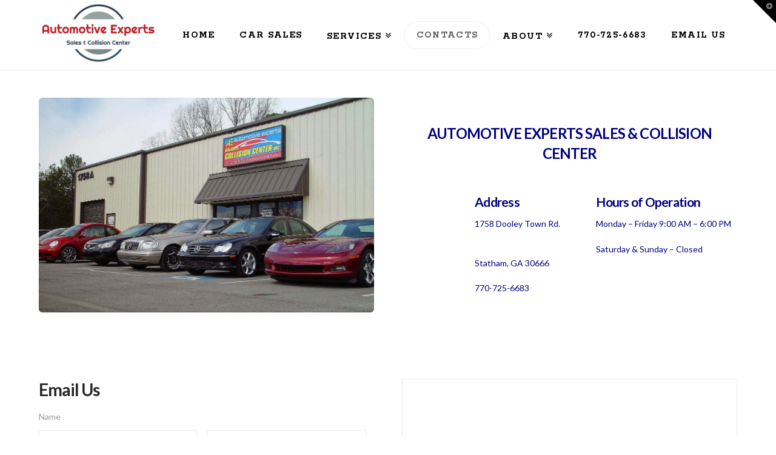

--- FILE ---
content_type: text/html; charset=UTF-8
request_url: http://autoexpertscenter.com/contacts/
body_size: 31924
content:





<!DOCTYPE html>
<!--[if IE 9]><html class="no-js ie9" lang="en-US"><![endif]-->
<!--[if gt IE 9]><!--><html class="no-js" lang="en-US"><!--<![endif]-->

<head>
  
<meta charset="UTF-8">
<meta name="viewport" content="width=device-width, initial-scale=1.0">
<title>Contacts | Auto Experts Center</title>
<link rel="pingback" href="http://autoexpertscenter.com/xmlrpc.php"><link rel='dns-prefetch' href='//fonts.googleapis.com' />
<link rel='dns-prefetch' href='//s.w.org' />
<link rel="alternate" type="application/rss+xml" title="Auto Experts Center &raquo; Feed" href="http://autoexpertscenter.com/feed/" />
<link rel="alternate" type="application/rss+xml" title="Auto Experts Center &raquo; Comments Feed" href="http://autoexpertscenter.com/comments/feed/" />
		<script type="text/javascript">
			window._wpemojiSettings = {"baseUrl":"https:\/\/s.w.org\/images\/core\/emoji\/2.2.1\/72x72\/","ext":".png","svgUrl":"https:\/\/s.w.org\/images\/core\/emoji\/2.2.1\/svg\/","svgExt":".svg","source":{"concatemoji":"http:\/\/autoexpertscenter.com\/wp-includes\/js\/wp-emoji-release.min.js?ver=4.7.29"}};
			!function(t,a,e){var r,n,i,o=a.createElement("canvas"),l=o.getContext&&o.getContext("2d");function c(t){var e=a.createElement("script");e.src=t,e.defer=e.type="text/javascript",a.getElementsByTagName("head")[0].appendChild(e)}for(i=Array("flag","emoji4"),e.supports={everything:!0,everythingExceptFlag:!0},n=0;n<i.length;n++)e.supports[i[n]]=function(t){var e,a=String.fromCharCode;if(!l||!l.fillText)return!1;switch(l.clearRect(0,0,o.width,o.height),l.textBaseline="top",l.font="600 32px Arial",t){case"flag":return(l.fillText(a(55356,56826,55356,56819),0,0),o.toDataURL().length<3e3)?!1:(l.clearRect(0,0,o.width,o.height),l.fillText(a(55356,57331,65039,8205,55356,57096),0,0),e=o.toDataURL(),l.clearRect(0,0,o.width,o.height),l.fillText(a(55356,57331,55356,57096),0,0),e!==o.toDataURL());case"emoji4":return l.fillText(a(55357,56425,55356,57341,8205,55357,56507),0,0),e=o.toDataURL(),l.clearRect(0,0,o.width,o.height),l.fillText(a(55357,56425,55356,57341,55357,56507),0,0),e!==o.toDataURL()}return!1}(i[n]),e.supports.everything=e.supports.everything&&e.supports[i[n]],"flag"!==i[n]&&(e.supports.everythingExceptFlag=e.supports.everythingExceptFlag&&e.supports[i[n]]);e.supports.everythingExceptFlag=e.supports.everythingExceptFlag&&!e.supports.flag,e.DOMReady=!1,e.readyCallback=function(){e.DOMReady=!0},e.supports.everything||(r=function(){e.readyCallback()},a.addEventListener?(a.addEventListener("DOMContentLoaded",r,!1),t.addEventListener("load",r,!1)):(t.attachEvent("onload",r),a.attachEvent("onreadystatechange",function(){"complete"===a.readyState&&e.readyCallback()})),(r=e.source||{}).concatemoji?c(r.concatemoji):r.wpemoji&&r.twemoji&&(c(r.twemoji),c(r.wpemoji)))}(window,document,window._wpemojiSettings);
		</script>
		<style type="text/css">
img.wp-smiley,
img.emoji {
	display: inline !important;
	border: none !important;
	box-shadow: none !important;
	height: 1em !important;
	width: 1em !important;
	margin: 0 .07em !important;
	vertical-align: -0.1em !important;
	background: none !important;
	padding: 0 !important;
}
</style>
<link rel='stylesheet' id='x-stack-css'  href='http://autoexpertscenter.com/wp-content/themes/x/framework/css/dist/site/stacks/icon.css?ver=4.6.4' type='text/css' media='all' />
<link rel='stylesheet' id='x-gravity-forms-css'  href='http://autoexpertscenter.com/wp-content/themes/x/framework/css/dist/site/gravity_forms/icon.css?ver=4.6.4' type='text/css' media='all' />
<link rel='stylesheet' id='x-google-fonts-css'  href='//fonts.googleapis.com/css?family=Lato%3A400%2C400italic%2C700%2C700italic%7CRokkitt%3A700&#038;subset=latin%2Clatin-ext&#038;ver=4.6.4' type='text/css' media='all' />
<link rel='stylesheet' id='gforms_reset_css-css'  href='http://autoexpertscenter.com/wp-content/plugins/gravityforms/css/formreset.min.css?ver=1.9.8' type='text/css' media='all' />
<link rel='stylesheet' id='gforms_formsmain_css-css'  href='http://autoexpertscenter.com/wp-content/plugins/gravityforms/css/formsmain.min.css?ver=1.9.8' type='text/css' media='all' />
<link rel='stylesheet' id='gforms_ready_class_css-css'  href='http://autoexpertscenter.com/wp-content/plugins/gravityforms/css/readyclass.min.css?ver=1.9.8' type='text/css' media='all' />
<link rel='stylesheet' id='gforms_browsers_css-css'  href='http://autoexpertscenter.com/wp-content/plugins/gravityforms/css/browsers.min.css?ver=1.9.8' type='text/css' media='all' />
<script type='text/javascript' src='http://autoexpertscenter.com/wp-includes/js/jquery/jquery.js?ver=1.12.4'></script>
<script type='text/javascript' src='http://autoexpertscenter.com/wp-includes/js/jquery/jquery-migrate.min.js?ver=1.4.1'></script>
<script type='text/javascript' src='http://autoexpertscenter.com/wp-content/themes/x/framework/js/dist/site/x-head.min.js?ver=4.6.4'></script>
<script type='text/javascript' src='http://autoexpertscenter.com/wp-content/plugins/cornerstone/assets/dist/js/site/cs-head.min.js?ver=1.3.3'></script>
<script type='text/javascript' src='http://autoexpertscenter.com/wp-content/plugins/gravityforms/js/jquery.json-1.3.js?ver=1.9.8'></script>
<script type='text/javascript' src='http://autoexpertscenter.com/wp-content/plugins/gravityforms/js/gravityforms.min.js?ver=1.9.8'></script>
<script type='text/javascript' src='http://autoexpertscenter.com/wp-content/plugins/gravityforms/js/jquery.maskedinput.min.js?ver=1.9.8'></script>
<link rel='https://api.w.org/' href='http://autoexpertscenter.com/wp-json/' />
<link rel="canonical" href="http://autoexpertscenter.com/contacts/" />
<link rel='shortlink' href='http://autoexpertscenter.com/?p=879' />
<link rel="alternate" type="application/json+oembed" href="http://autoexpertscenter.com/wp-json/oembed/1.0/embed?url=http%3A%2F%2Fautoexpertscenter.com%2Fcontacts%2F" />
<link rel="alternate" type="text/xml+oembed" href="http://autoexpertscenter.com/wp-json/oembed/1.0/embed?url=http%3A%2F%2Fautoexpertscenter.com%2Fcontacts%2F&#038;format=xml" />
<style id="x-generated-css" type="text/css">a,h1 a:hover,h2 a:hover,h3 a:hover,h4 a:hover,h5 a:hover,h6 a:hover,#respond .required,.x-pagination a:hover,.x-pagination span.current,.widget_tag_cloud .tagcloud a:hover,.widget_product_tag_cloud .tagcloud a:hover,.x-scroll-top:hover,.x-comment-author a:hover,.mejs-button button:hover{color:#ff2a13;}a:hover{color:#d80f0f;}a.x-img-thumbnail:hover,textarea:focus,input[type="text"]:focus,input[type="password"]:focus,input[type="datetime"]:focus,input[type="datetime-local"]:focus,input[type="date"]:focus,input[type="month"]:focus,input[type="time"]:focus,input[type="week"]:focus,input[type="number"]:focus,input[type="email"]:focus,input[type="url"]:focus,input[type="search"]:focus,input[type="tel"]:focus,input[type="color"]:focus,.uneditable-input:focus,.x-pagination a:hover,.x-pagination span.current,.widget_tag_cloud .tagcloud a:hover,.widget_product_tag_cloud .tagcloud a:hover,.x-scroll-top:hover{border-color:#ff2a13;}.flex-direction-nav a,.flex-control-nav a:hover,.flex-control-nav a.flex-active,.x-dropcap,.x-skill-bar .bar,.x-pricing-column.featured h2,.x-portfolio-filters,.x-entry-share .x-share:hover,.widget_price_filter .ui-slider .ui-slider-range,.mejs-time-current{background-color:#ff2a13;}.x-portfolio-filters:hover{background-color:#d80f0f;}.x-navbar .desktop .x-nav > li > a,.x-navbar .desktop .sub-menu a,.x-navbar .mobile .x-nav li a{color:hsl(0,0%,0%);}.x-navbar .desktop .x-nav > li > a:hover,.x-navbar .desktop .x-nav > .x-active > a,.x-navbar .desktop .x-nav > .current-menu-item > a,.x-navbar .desktop .sub-menu a:hover,.x-navbar .desktop .sub-menu .x-active > a,.x-navbar .desktop .sub-menu .current-menu-item > a,.x-navbar .desktop .x-nav .x-megamenu > .sub-menu > li > a,.x-navbar .mobile .x-nav li > a:hover,.x-navbar .mobile .x-nav .x-active > a,.x-navbar .mobile .x-nav .current-menu-item > a{color:rgba(0,0,0,0.61);}.x-navbar .desktop .x-nav > li > a{height:115px;padding-top:50px;}.x-navbar-fixed-top-active .x-navbar-wrap{margin-bottom:1px;}.x-navbar .desktop .x-nav > li ul{top:115px;}.x-comment-author,.x-comment-time,.comment-form-author label,.comment-form-email label,.comment-form-url label,.comment-form-rating label,.comment-form-comment label{font-family:"Lato","Helvetica Neue",Helvetica,sans-serif;;}.x-comment-time,.entry-thumb:before,.p-meta{color:#999999;}.entry-title a:hover,.x-comment-author,.x-comment-author a,.comment-form-author label,.comment-form-email label,.comment-form-url label,.comment-form-rating label,.comment-form-comment label,.x-accordion-heading .x-accordion-toggle,.x-nav-tabs > li > a:hover,.x-nav-tabs > .active > a,.x-nav-tabs > .active > a:hover,.mejs-button button{color:#272727;}.h-comments-title small,.h-feature-headline span i,.x-portfolio-filters-menu,.mejs-time-loaded{background-color:#272727 !important;}@media (min-width:1200px){.x-sidebar{width:250px;}body.x-sidebar-content-active,body[class*="page-template-template-blank"].x-sidebar-content-active.x-blank-template-sidebar-active{padding-left:250px;}body.x-content-sidebar-active,body[class*="page-template-template-blank"].x-content-sidebar-active.x-blank-template-sidebar-active{padding-right:250px;}body.x-sidebar-content-active .x-widgetbar,body.x-sidebar-content-active .x-navbar-fixed-top,body[class*="page-template-template-blank"].x-sidebar-content-active.x-blank-template-sidebar-active .x-widgetbar,body[class*="page-template-template-blank"].x-sidebar-content-active.x-blank-template-sidebar-active .x-navbar-fixed-top{left:250px;}body.x-content-sidebar-active .x-widgetbar,body.x-content-sidebar-active .x-navbar-fixed-top,body[class*="page-template-template-blank"].x-content-sidebar-active.x-blank-template-sidebar-active .x-widgetbar,body[class*="page-template-template-blank"].x-content-sidebar-active.x-blank-template-sidebar-active .x-navbar-fixed-top{right:250px;}}@media (max-width:979px){.x-navbar-fixed-top-active .x-navbar-wrap{margin-bottom:0;}}body{font-size:10px;font-style:normal;font-weight:400;color:#999999;background-color:hsl(0,0%,100%);}a:focus,select:focus,input[type="file"]:focus,input[type="radio"]:focus,input[type="submit"]:focus,input[type="checkbox"]:focus{outline:thin dotted #333;outline:5px auto #ff2a13;outline-offset:-1px;}h1,h2,h3,h4,h5,h6,.h1,.h2,.h3,.h4,.h5,.h6{font-family:"Lato",sans-serif;font-style:normal;font-weight:700;}h1,.h1{letter-spacing:-0.035em;}h2,.h2{letter-spacing:-0.035em;}h3,.h3{letter-spacing:-0.035em;}h4,.h4{letter-spacing:-0.035em;}h5,.h5{letter-spacing:-0.035em;}h6,.h6{letter-spacing:-0.035em;}.w-h{font-weight:700 !important;}.x-container.width{width:90%;}.x-container.max{max-width:1500px;}.x-main.full{float:none;display:block;width:auto;}@media (max-width:979px){.x-main.full,.x-main.left,.x-main.right,.x-sidebar.left,.x-sidebar.right{float:none;display:block;width:auto !important;}}.entry-header,.entry-content{font-size:14px;}body,input,button,select,textarea{font-family:"Lato",sans-serif;}h1,h2,h3,h4,h5,h6,.h1,.h2,.h3,.h4,.h5,.h6,h1 a,h2 a,h3 a,h4 a,h5 a,h6 a,.h1 a,.h2 a,.h3 a,.h4 a,.h5 a,.h6 a,blockquote{color:#272727;}.cfc-h-tx{color:#272727 !important;}.cfc-h-bd{border-color:#272727 !important;}.cfc-h-bg{background-color:#272727 !important;}.cfc-b-tx{color:#999999 !important;}.cfc-b-bd{border-color:#999999 !important;}.cfc-b-bg{background-color:#999999 !important;}.x-btn-widgetbar{border-top-color:#000000;border-right-color:#000000;}.x-btn-widgetbar:hover{border-top-color:#444444;border-right-color:#444444;}body.x-navbar-fixed-top-active .x-navbar-wrap{height:115px;}.x-navbar-inner{min-height:115px;}.x-brand{margin-top:0px;font-family:"Lato",sans-serif;font-size:42px;font-style:normal;font-weight:700;letter-spacing:-0.035em;color:#272727;}.x-brand:hover,.x-brand:focus{color:#272727;}.x-brand img{width:200px;}.x-navbar .x-nav-wrap .x-nav > li > a{font-family:"Rokkitt",serif;font-style:normal;font-weight:700;letter-spacing:0.085em;text-transform:uppercase;}.x-navbar .desktop .x-nav > li > a{font-size:16px;}.x-navbar .desktop .x-nav > li > a:not(.x-btn-navbar-woocommerce){padding-left:0px;padding-right:0px;}.x-navbar .desktop .x-nav > li > a > span{padding-right:calc(1.25em - 0.085em);}.x-btn-navbar{margin-top:5px;}.x-btn-navbar,.x-btn-navbar.collapsed{font-size:24px;}@media (max-width:979px){body.x-navbar-fixed-top-active .x-navbar-wrap{height:auto;}.x-widgetbar{left:0;right:0;}}.x-btn,.button,[type="submit"]{color:#ffffff;border-color:#ac1100;background-color:#ff2a13;margin-bottom:0.25em;text-shadow:0 0.075em 0.075em rgba(0,0,0,0.5);box-shadow:0 0.25em 0 0 #a71000,0 4px 9px rgba(0,0,0,0.75);border-radius:0.25em;}.x-btn:hover,.button:hover,[type="submit"]:hover{color:#ffffff;border-color:#600900;background-color:#ef2201;margin-bottom:0.25em;text-shadow:0 0.075em 0.075em rgba(0,0,0,0.5);box-shadow:0 0.25em 0 0 #a71000,0 4px 9px rgba(0,0,0,0.75);}.x-btn.x-btn-real,.x-btn.x-btn-real:hover{margin-bottom:0.25em;text-shadow:0 0.075em 0.075em rgba(0,0,0,0.65);}.x-btn.x-btn-real{box-shadow:0 0.25em 0 0 #a71000,0 4px 9px rgba(0,0,0,0.75);}.x-btn.x-btn-real:hover{box-shadow:0 0.25em 0 0 #a71000,0 4px 9px rgba(0,0,0,0.75);}.x-btn.x-btn-flat,.x-btn.x-btn-flat:hover{margin-bottom:0;text-shadow:0 0.075em 0.075em rgba(0,0,0,0.65);box-shadow:none;}.x-btn.x-btn-transparent,.x-btn.x-btn-transparent:hover{margin-bottom:0;border-width:3px;text-shadow:none;text-transform:uppercase;background-color:transparent;box-shadow:none;}body .gform_wrapper .gfield_required,body .gform_wrapper span.ginput_total{color:#ff2a13;}body .gform_wrapper h2.gsection_title,body .gform_wrapper h3.gform_title{font-weight:700;}body .gform_wrapper h2.gsection_title{letter-spacing:-0.035em !important;}body .gform_wrapper h3.gform_title{letter-spacing:-0.035em !important;}body .gform_wrapper .top_label .gfield_label,body .gform_wrapper .left_label .gfield_label,body .gform_wrapper .right_label .gfield_label{font-weight:400;}</style><style id="cornerstone-custom-page-css" type="text/css"></style></head>

<body class="page-template page-template-template-blank-4 page-template-template-blank-4-php page page-id-879 x-icon x-navbar-fixed-top-active x-full-width-layout-active x-full-width-active x-post-meta-disabled x-v4_6_4 cornerstone-v1_3_3">

  
  <div id="top" class="site">

  
  
  <header class="masthead masthead-inline" role="banner">
    
    

  <div class="x-navbar-wrap">
    <div class="x-navbar">
      <div class="x-navbar-inner">
        <div class="x-container max width">
          
<h1 class="visually-hidden">Auto Experts Center</h1>
<a href="http://autoexpertscenter.com/" class="x-brand img" title="Auto Services">
  <img src="//autoexpertscenter.com/wp-content/uploads/2017/01/AutoExperts-Logo-1.png" alt="Auto Services"></a>           
<a href="#" class="x-btn-navbar collapsed" data-toggle="collapse" data-target=".x-nav-wrap.mobile">
  <i class="x-icon-bars" data-x-icon="&#xf0c9;"></i>
  <span class="visually-hidden">Navigation</span>
</a>

<nav class="x-nav-wrap desktop" role="navigation">
  <ul id="menu-main-nav" class="x-nav"><li id="menu-item-559" class="menu-item menu-item-type-post_type menu-item-object-page menu-item-home menu-item-559"><a href="http://autoexpertscenter.com/"><span>Home</span></a></li>
<li id="menu-item-1280" class="menu-item menu-item-type-custom menu-item-object-custom menu-item-1280"><a href="https://www.autoexpertsonline.com/"><span>Car Sales</span></a></li>
<li id="menu-item-828" class="menu-item menu-item-type-custom menu-item-object-custom menu-item-has-children menu-item-828"><a href="#"><span>Services</span></a>
<ul class="sub-menu">
	<li id="menu-item-553" class="menu-item menu-item-type-post_type menu-item-object-page menu-item-553"><a href="http://autoexpertscenter.com/mechanical-services/"><span>Mechanical Services</span></a></li>
	<li id="menu-item-913" class="menu-item menu-item-type-post_type menu-item-object-page menu-item-913"><a href="http://autoexpertscenter.com/collision-repair-services/"><span>Collision Repair Services</span></a></li>
	<li id="menu-item-552" class="menu-item menu-item-type-post_type menu-item-object-page menu-item-552"><a href="http://autoexpertscenter.com/wheel-alignment-and-balance/"><span>Wheel Alignment &#038; Balance</span></a></li>
	<li id="menu-item-925" class="menu-item menu-item-type-post_type menu-item-object-page menu-item-925"><a href="http://autoexpertscenter.com/glass-other-services/"><span>Glass &#038; Other Services</span></a></li>
</ul>
</li>
<li id="menu-item-884" class="menu-item menu-item-type-post_type menu-item-object-page current-menu-item page_item page-item-879 current_page_item menu-item-884"><a href="http://autoexpertscenter.com/contacts/"><span>Contacts</span></a></li>
<li id="menu-item-891" class="menu-item menu-item-type-post_type menu-item-object-page menu-item-has-children menu-item-891"><a href="http://autoexpertscenter.com/about/"><span>About</span></a>
<ul class="sub-menu">
	<li id="menu-item-874" class="menu-item menu-item-type-post_type menu-item-object-page menu-item-874"><a href="http://autoexpertscenter.com/about-us/"><span>About Us</span></a></li>
	<li id="menu-item-875" class="menu-item menu-item-type-post_type menu-item-object-page menu-item-875"><a href="http://autoexpertscenter.com/guarantee/"><span>Guarantee</span></a></li>
</ul>
</li>
<li id="menu-item-577" class="menu-item menu-item-type-custom menu-item-object-custom menu-item-577"><a href="tel:770-725-6683"><span>770-725-6683</span></a></li>
<li id="menu-item-1003" class="menu-item menu-item-type-post_type menu-item-object-page menu-item-1003"><a href="http://autoexpertscenter.com/email-us/"><span>Email Us</span></a></li>
</ul></nav>

<div class="x-nav-wrap mobile collapse">
  <ul id="menu-main-nav-1" class="x-nav"><li class="menu-item menu-item-type-post_type menu-item-object-page menu-item-home menu-item-559"><a href="http://autoexpertscenter.com/"><span>Home</span></a></li>
<li class="menu-item menu-item-type-custom menu-item-object-custom menu-item-1280"><a href="https://www.autoexpertsonline.com/"><span>Car Sales</span></a></li>
<li class="menu-item menu-item-type-custom menu-item-object-custom menu-item-has-children menu-item-828"><a href="#"><span>Services</span></a>
<ul class="sub-menu">
	<li class="menu-item menu-item-type-post_type menu-item-object-page menu-item-553"><a href="http://autoexpertscenter.com/mechanical-services/"><span>Mechanical Services</span></a></li>
	<li class="menu-item menu-item-type-post_type menu-item-object-page menu-item-913"><a href="http://autoexpertscenter.com/collision-repair-services/"><span>Collision Repair Services</span></a></li>
	<li class="menu-item menu-item-type-post_type menu-item-object-page menu-item-552"><a href="http://autoexpertscenter.com/wheel-alignment-and-balance/"><span>Wheel Alignment &#038; Balance</span></a></li>
	<li class="menu-item menu-item-type-post_type menu-item-object-page menu-item-925"><a href="http://autoexpertscenter.com/glass-other-services/"><span>Glass &#038; Other Services</span></a></li>
</ul>
</li>
<li class="menu-item menu-item-type-post_type menu-item-object-page current-menu-item page_item page-item-879 current_page_item menu-item-884"><a href="http://autoexpertscenter.com/contacts/"><span>Contacts</span></a></li>
<li class="menu-item menu-item-type-post_type menu-item-object-page menu-item-has-children menu-item-891"><a href="http://autoexpertscenter.com/about/"><span>About</span></a>
<ul class="sub-menu">
	<li class="menu-item menu-item-type-post_type menu-item-object-page menu-item-874"><a href="http://autoexpertscenter.com/about-us/"><span>About Us</span></a></li>
	<li class="menu-item menu-item-type-post_type menu-item-object-page menu-item-875"><a href="http://autoexpertscenter.com/guarantee/"><span>Guarantee</span></a></li>
</ul>
</li>
<li class="menu-item menu-item-type-custom menu-item-object-custom menu-item-577"><a href="tel:770-725-6683"><span>770-725-6683</span></a></li>
<li class="menu-item menu-item-type-post_type menu-item-object-page menu-item-1003"><a href="http://autoexpertscenter.com/email-us/"><span>Email Us</span></a></li>
</ul></div>

        </div>
      </div>
    </div>
  </div>

    
    </header>

  
  <div class="x-main full" role="main">

    
      <article id="post-879" class="post-879 page type-page status-publish hentry no-post-thumbnail">
        <div class="entry-wrap">
          

<div class="entry-content content">


  <div id="cs-content" class="cs-content"><div id="x-section-1"  class="x-section"  style="margin: 0px;padding: 45px 0px; background-color: transparent;"   ><div  class="x-container max width"  style="margin: 0px auto;padding: 0px;"   ><div  class="x-column x-sm x-1-2" style="padding: 0px;" ><img  class="x-img x-img-rounded"  src="http://autoexpertscenter.com/wp-content/uploads/2017/01/Capture2.png" ></div><div  class="x-column x-sm x-1-2" style="padding: 0px;" ><div  class="x-text"    ><h4 style="text-align: center;"><strong><span style="color: #000080;">AUTOMOTIVE EXPERTS</span></strong><strong><span style="color: #000080;"> SALES &amp; COLLISION CENTER</span></strong></h4>
</div><ul  class="x-block-grid two-up" ><li  class="x-block-grid-item" >
<h5 style="text-align: left; padding-left: 120px;"><span style="color: #000080;">Address</span></h5>
<p style="text-align: left; padding-left: 120px;"><span style="color: #000080;">1758 Dooley Town Rd.  </span></p>
<p style="text-align: left; padding-left: 120px;"><span style="color: #000080;">Statham, GA 30666</span></p>
<p style="text-align: left; padding-left: 120px;"><span style="color: #000080;">770-725-6683</span></p>
</li><li  class="x-block-grid-item" >
<h5 style="text-align: left; padding-left: 30px;"><span style="color: #000080;"><strong>Hours of Operation</strong></span></h5>
<p style="text-align: left; padding-left: 30px;"><span style="color: #000080;">Monday &#8211; Friday 9:00 AM &#8211; 6:00 PM</span></p>
<p style="text-align: left; padding-left: 30px;"><span style="color: #000080;">Saturday &amp; Sunday &#8211; Closed</span></p>
</li></ul></div></div></div><div id="x-section-2"  class="x-section"  style="margin: 0px;padding: 45px 00px; background-color: transparent;"   ><div  class="x-container max width"  style="margin: 0px auto;padding: 0px;"   ><div  class="x-column x-sm x-1-2" style="padding: 0px;" >
                <div class='gf_browser_chrome gform_wrapper' id='gform_wrapper_1' ><a id='gf_1' name='gf_1' class='gform_anchor' ></a><form method='post' enctype='multipart/form-data' target='gform_ajax_frame_1' id='gform_1'  action='/contacts/#gf_1'>
                        <div class='gform_heading'>
                            <h3 class='gform_title'>Email Us</h3>
                        </div>
                        <div class='gform_body'><ul id='gform_fields_1' class='gform_fields top_label form_sublabel_below description_below'><li id='field_1_2' class='gfield field_sublabel_below field_description_below' ><label class='gfield_label' for='input_1_2_3' >Name</label><div class='ginput_complex ginput_container no_prefix has_first_name no_middle_name has_last_name no_suffix' id='input_1_2'>
                            
                            <span id='input_1_2_3_container' class='name_first' >
                                                    <input type='text' name='input_2.3' id='input_1_2_3' value='' tabindex='2'  />
                                                    <label for='input_1_2_3' >First</label>
                                                </span>
                            
                            <span id='input_1_2_6_container' class='name_last' >
                                                    <input type='text' name='input_2.6' id='input_1_2_6' value='' tabindex='4'  />
                                                    <label for='input_1_2_6' >Last</label>
                                                </span>
                            
                        </div></li><li id='field_1_3' class='gfield field_sublabel_below field_description_below' ><label class='gfield_label' for='input_1_3' >Email</label><div class='ginput_container'>
                            <input name='input_3' id='input_1_3' type='text' value='' class='medium' tabindex='6'   />
                        </div></li><li id='field_1_4' class='gfield field_sublabel_below field_description_below' ><label class='gfield_label' for='input_1_4' >Phone</label><div class='ginput_container'><input name='input_4' id='input_1_4' type='text' value='' class='medium' tabindex='7'   /></div></li><li id='field_1_5' class='gfield field_sublabel_below field_description_below' ><label class='gfield_label' for='input_1_5' >Message</label><div class='ginput_container'>
					<textarea name='input_5' id='input_1_5' class='textarea medium' tabindex='8'    rows='10' cols='50'></textarea>
				</div></li>
                            </ul></div>
        <div class='gform_footer top_label'> <input type='submit' id='gform_submit_button_1' class='gform_button button' value='Submit' tabindex='9' onclick='if(window["gf_submitting_1"]){return false;}  window["gf_submitting_1"]=true;  ' /> <input type='hidden' name='gform_ajax' value='form_id=1&amp;title=1&amp;description=&amp;tabindex=1' />
            <input type='hidden' class='gform_hidden' name='is_submit_1' value='1' />
            <input type='hidden' class='gform_hidden' name='gform_submit' value='1' />
            
            <input type='hidden' class='gform_hidden' name='gform_unique_id' value='' />
            <input type='hidden' class='gform_hidden' name='state_1' value='WyJbXSIsImY3ZDY1ZWM3YTlmNTNmMzc5MDI3Y2I0YzkzZmMwYTJlIl0=' />
            <input type='hidden' class='gform_hidden' name='gform_target_page_number_1' id='gform_target_page_number_1' value='0' />
            <input type='hidden' class='gform_hidden' name='gform_source_page_number_1' id='gform_source_page_number_1' value='1' />
            <input type='hidden' name='gform_field_values' value='' />
            
        </div>
                        </form>
                        </div>
                <iframe style='display:none;width:0px;height:0px;' src='about:blank' name='gform_ajax_frame_1' id='gform_ajax_frame_1'></iframe>
                <script type='text/javascript'>jQuery(document).ready(function($){gformInitSpinner( 1, 'http://autoexpertscenter.com/wp-content/plugins/gravityforms/images/spinner.gif' );jQuery('#gform_ajax_frame_1').load( function(){var contents = jQuery(this).contents().find('*').html();var is_postback = contents.indexOf('GF_AJAX_POSTBACK') >= 0;if(!is_postback){return;}var form_content = jQuery(this).contents().find('#gform_wrapper_1');var is_confirmation = jQuery(this).contents().find('#gform_confirmation_wrapper_1').length > 0;var is_redirect = contents.indexOf('gformRedirect(){') >= 0;var is_form = form_content.length > 0 && ! is_redirect && ! is_confirmation;if(is_form){jQuery('#gform_wrapper_1').html(form_content.html());setTimeout( function() { /* delay the scroll by 50 milliseconds to fix a bug in chrome */ jQuery(document).scrollTop(jQuery('#gform_wrapper_1').offset().top); }, 50 );if(window['gformInitDatepicker']) {gformInitDatepicker();}if(window['gformInitPriceFields']) {gformInitPriceFields();}var current_page = jQuery('#gform_source_page_number_1').val();gformInitSpinner( 1, 'http://autoexpertscenter.com/wp-content/plugins/gravityforms/images/spinner.gif' );jQuery(document).trigger('gform_page_loaded', [1, current_page]);window['gf_submitting_1'] = false;}else if(!is_redirect){var confirmation_content = jQuery(this).contents().find('#gforms_confirmation_message_1').html();if(!confirmation_content){confirmation_content = contents;}setTimeout(function(){jQuery('#gform_wrapper_1').replaceWith('<' + 'div id=\'gforms_confirmation_message_1\' class=\'gform_confirmation_message_1 gforms_confirmation_message\'' + '>' + confirmation_content + '<' + '/div' + '>');jQuery(document).scrollTop(jQuery('#gforms_confirmation_message_1').offset().top);jQuery(document).trigger('gform_confirmation_loaded', [1]);window['gf_submitting_1'] = false;}, 50);}else{jQuery('#gform_1').append(contents);if(window['gformRedirect']) {gformRedirect();}}jQuery(document).trigger('gform_post_render', [1, current_page]);} );} );</script><script type='text/javascript'> if(typeof gf_global == 'undefined') var gf_global = {"gf_currency_config":{"name":"U.S. Dollar","symbol_left":"$","symbol_right":"","symbol_padding":"","thousand_separator":",","decimal_separator":".","decimals":2},"base_url":"http:\/\/autoexpertscenter.com\/wp-content\/plugins\/gravityforms","number_formats":[],"spinnerUrl":"http:\/\/autoexpertscenter.com\/wp-content\/plugins\/gravityforms\/images\/spinner.gif"};jQuery(document).bind('gform_post_render', function(event, formId, currentPage){if(formId == 1) {if(!/(android)/i.test(navigator.userAgent)){jQuery('#input_1_4').mask('(999) 999-9999').bind('keypress', function(e){if(e.which == 13){jQuery(this).blur();} } );}} } );jQuery(document).bind('gform_post_conditional_logic', function(event, formId, fields, isInit){} );</script><script type='text/javascript'> jQuery(document).ready(function(){jQuery(document).trigger('gform_post_render', [1, 1]) } ); </script></div><div  class="x-column x-sm x-1-2" style="padding: 0px;" ><div  class="x-map embed with-container" ><div class="x-map-inner"><iframe src="https://www.google.com/maps/embed?pb=!1m18!1m12!1m3!1d11130.336737065214!2d-83.60694104391827!3d33.96506827058995!2m3!1f0!2f0!3f0!3m2!1i1024!2i768!4f13.1!3m3!1m2!1s0x88f5dfeeb17016ed%3A0x93639918a6f9bbb!2sAutomotive+Experts+Sales!5e0!3m2!1sen!2sus!4v1484430111443" width="600" height="450" frameborder="0" style="border:0" allowfullscreen></iframe></div></div></div></div></div></div>
  

</div>

        </div>
      </article>

    
  </div>

  



  
  
    <div class="x-widgetbar collapse">
      <div class="x-widgetbar-inner">
        <div class="x-container max width">

          <div class="x-column x-md x-1-2"></div><div class="x-column x-md x-1-2 last"></div>
        </div>
      </div>
    </div>

    <a href="#" class="x-btn-widgetbar collapsed" data-toggle="collapse" data-target=".x-widgetbar">
      <i class="x-icon-plus-circle" data-x-icon="&#xf055;"><span class="visually-hidden">Toggle the Widgetbar</span></i>
    </a>

    
  

  
    <footer class="x-colophon bottom" role="contentinfo">
      <div class="x-container max width">

                  <div class="x-colophon-content">
            Copyright 2017 (C) Auto Experts Center. All Rights Reserved.          </div>
        
        
        
      </div>
    </footer>

  

  
  </div> <!-- END #top.site -->

  
<script type='text/javascript' src='http://autoexpertscenter.com/wp-content/themes/x/framework/js/dist/site/x-body.min.js?ver=4.6.4'></script>
<script type='text/javascript' src='http://autoexpertscenter.com/wp-content/themes/x/framework/js/dist/site/x-icon.min.js?ver=4.6.4'></script>
<script type='text/javascript' src='http://autoexpertscenter.com/wp-includes/js/comment-reply.min.js?ver=4.7.29'></script>
<script type='text/javascript' src='http://autoexpertscenter.com/wp-content/plugins/cornerstone/assets/dist/js/site/cs-body.min.js?ver=1.3.3'></script>
<script type='text/javascript' src='http://autoexpertscenter.com/wp-includes/js/wp-embed.min.js?ver=4.7.29'></script>

  
  
</body>
</html>

--- FILE ---
content_type: text/css
request_url: http://autoexpertscenter.com/wp-content/themes/x/framework/css/dist/site/stacks/icon.css?ver=4.6.4
body_size: 151401
content:
*,*:before,*:after{-webkit-box-sizing:border-box;-moz-box-sizing:border-box;box-sizing:border-box}article,aside,details,figcaption,figure,footer,header,hgroup,main,menu,nav,section,summary{display:block}audio,canvas,progress,video{display:inline-block;vertical-align:baseline}audio:not([controls]){display:none;height:0}html{overflow-x:hidden;font-size:62.5%;-webkit-text-size-adjust:100%;-ms-text-size-adjust:100%}a{text-decoration:none;background-color:transparent;-webkit-transition:color 0.3s ease,background-color 0.3s ease,border-color 0.3s ease,box-shadow 0.3s ease,opacity 0.3s ease;transition:color 0.3s ease,background-color 0.3s ease,border-color 0.3s ease,box-shadow 0.3s ease,opacity 0.3s ease}a:focus{outline:thin dotted #333;outline:5px auto #298f5e;outline-offset:-1px}a:hover,a:active{outline:0 !important}sub,sup{position:relative;font-size:75%;line-height:0;vertical-align:baseline}sup{top:-0.5em}sub{bottom:-0.25em}img{max-width:100%;height:auto;vertical-align:middle;border:0;-ms-interpolation-mode:bicubic}#map_canvas img{max-width:none}button,input,select,textarea{margin:0;font-size:100%;vertical-align:middle}button,input[type="button"],input[type="reset"],input[type="submit"]{cursor:pointer;-webkit-appearance:button}input[type="search"]{-webkit-appearance:textfield}input[type="search"]::-webkit-search-decoration,input[type="search"]::-webkit-search-cancel-button{-webkit-appearance:none}textarea{overflow:auto;vertical-align:top}iframe{border:0}.site{margin:0 auto;background-color:#fff}.site:before,.site:after{content:" ";display:table}.site:after{clear:both}.x-boxed-layout-active .site{border:1px solid #dfdfdf;border:1px solid rgba(0,0,0,0.075);border-top:0;border-bottom:0;-webkit-box-sizing:content-box;-moz-box-sizing:content-box;box-sizing:content-box}body{margin:0;overflow-x:hidden;line-height:1.7}.x-container.offset-top{margin-top:50px}@media (max-width: 979px){.x-container.offset-top{margin-top:32px}}@media (max-width: 480px){.x-container.offset-top{margin-top:24px}}.x-container.offset-bottom{margin-bottom:50px}p{margin:0 0 1.313em}small{font-size:0.8em}b,strong{font-weight:700}em{font-style:italic}cite{font-style:normal}h1,h2,h3,h4,h5,h6,.h1,.h2,.h3,.h4,.h5,.h6{margin:1.25em 0 0.2em;text-rendering:optimizelegibility}h1,.h1{margin-top:1em;font-size:400%;line-height:1.1}h2,.h2{font-size:285.7%;line-height:1.2}h3,.h3{font-size:228.5%;line-height:1.3}h4,h5,h6,.h4,.h5,.h6{margin-top:1.75em;margin-bottom:0.5em;line-height:1.4}h4,.h4{font-size:171.4%}h5,.h5{font-size:150%}h6,.h6{font-size:100%;text-transform:uppercase}ul,ol{padding:0;margin:0 0 1.313em 1.655em}ul ul,ul ol,ol ol,ol ul{margin-bottom:0}ul{list-style:disc}ol{list-style:decimal}li{line-height:1.7}ul.unstyled,ol.unstyled{margin-left:0;list-style:none}ul.inline,ol.inline{margin-left:0;list-style:none}ul.inline>li,ol.inline>li{display:inline-block;padding-left:1em;padding-right:1em}dl{margin-bottom:1.313em}dt,dd{line-height:1.7}dt{font-weight:700}dd{margin-left:1.313em}hr{height:0;margin:1.313em 0;border:0;border-top:1px solid #dfdfdf;border-top:1px solid rgba(0,0,0,0.075)}abbr[title]{cursor:help;border-bottom:1px dotted #999}abbr.initialism{font-size:.9em;text-transform:uppercase}blockquote{margin:1.313em 0;border:1px solid #dfdfdf;border:1px solid rgba(0,0,0,0.075);padding:1em;font-family:"Lato","Helvetica Neue",Helvetica,Arial,sans-serif;font-size:150%;font-weight:400;line-height:1.3;color:#566471}q:before,q:after,blockquote:before,blockquote:after{content:""}address{display:block;margin-bottom:1.313em;font-style:normal;line-height:1.7}code,pre{font-family:Consolas,"Andale Mono WT","Andale Mono","Lucida Console","Lucida Sans Typewriter","DejaVu Sans Mono","Bitstream Vera Sans Mono","Liberation Mono","Nimbus Mono L",Monaco,"Courier New",Courier,monospace;color:#555;background-color:#dfdfdf;background-color:rgba(0,0,0,0.075)}code{padding:0.143em 0.286em;font-size:0.85em;border:1px solid #dfdfdf;border:1px solid rgba(0,0,0,0.075)}pre{display:block;margin:0 0 1.313em;border:1px solid #dfdfdf;border:1px solid rgba(0,0,0,0.075);padding:0.786em 1.071em;font-size:1.15em;line-height:1.7;word-break:break-all;word-wrap:break-word;white-space:pre;white-space:pre-wrap}pre code{padding:0;background-color:transparent;border:0}.pre-scrollable{max-height:360px;overflow-y:scroll}form{margin:0 0 1.313em}fieldset{padding:0;margin:0;border:0}legend{display:block;width:100%;padding:0;margin:0;line-height:1.4;border:0;border-bottom:1px solid #ddd}label,input,button,select,textarea{font-size:100%;line-height:1.7}input,button,select,textarea{font-family:"Lato","Helvetica Neue",Helvetica,Arial,sans-serif}label{display:block;margin-bottom:2px}select,textarea,input[type="text"],input[type="password"],input[type="datetime"],input[type="datetime-local"],input[type="date"],input[type="month"],input[type="time"],input[type="week"],input[type="number"],input[type="email"],input[type="url"],input[type="search"],input[type="tel"],input[type="color"],.uneditable-input{display:inline-block;height:2.65em;margin-bottom:9px;border:1px solid #dfdfdf;border:1px solid rgba(0,0,0,0.075);padding:0 0.65em;font-size:13px;line-height:normal;color:#555;background-color:#fff}input,textarea{width:auto}textarea{height:auto;line-height:1.3}textarea,input[type="text"],input[type="password"],input[type="datetime"],input[type="datetime-local"],input[type="date"],input[type="month"],input[type="time"],input[type="week"],input[type="number"],input[type="email"],input[type="url"],input[type="search"],input[type="tel"],input[type="color"],.uneditable-input{-webkit-transition:border linear 0.2s;transition:border linear 0.2s}textarea:focus,input[type="text"]:focus,input[type="password"]:focus,input[type="datetime"]:focus,input[type="datetime-local"]:focus,input[type="date"]:focus,input[type="month"]:focus,input[type="time"]:focus,input[type="week"]:focus,input[type="number"]:focus,input[type="email"]:focus,input[type="url"]:focus,input[type="search"]:focus,input[type="tel"]:focus,input[type="color"]:focus,.uneditable-input:focus{border-color:#298f5e;outline:0;outline:thin dotted \9}input[type="radio"],input[type="checkbox"]{margin:0.425em 0;margin-top:1px \9;line-height:normal;cursor:pointer}@media (max-width: 480px){input[type="radio"],input[type="checkbox"]{border:1px solid #ccc}}input[type="file"],input[type="image"],input[type="submit"],input[type="reset"],input[type="button"],input[type="radio"],input[type="checkbox"]{width:auto}select,input[type="file"]{height:2.65em;padding-top:0.5em;padding-bottom:0.5em}select{width:auto}select[multiple],select[size]{height:auto}select:focus,input[type="file"]:focus,input[type="radio"]:focus,input[type="checkbox"]:focus{outline:thin dotted #333;outline:5px auto #298f5e;outline-offset:-1px}input::-webkit-input-placeholder,textarea::-webkit-input-placeholder{color:#999}input::-moz-placeholder,textarea::-moz-placeholder{color:#999}input:-ms-input-placeholder,textarea:-ms-input-placeholder{color:#999}.radio,.checkbox{min-height:18px;padding-left:18px}.radio input[type="radio"],.checkbox input[type="checkbox"]{position:relative;float:left;margin-left:-18px}.controls>.radio:first-child,.controls>.checkbox:first-child{padding-top:5px}.radio.inline,.checkbox.inline{display:inline-block;padding-top:5px;margin-bottom:0;vertical-align:middle}.radio.inline+.radio.inline,.checkbox.inline+.checkbox.inline{margin-left:10px}input[disabled],select[disabled],textarea[disabled],input[readonly],select[readonly],textarea[readonly]{cursor:not-allowed}input[disabled]:not(input[type="submit"]),select[disabled],textarea[disabled],input[readonly]:not(input[type="submit"]),select[readonly],textarea[readonly]{background-color:#eee}input[type="radio"][disabled],input[type="checkbox"][disabled],input[type="radio"][readonly],input[type="checkbox"][readonly]{background-color:transparent}.form-search,.widget_product_search form{position:relative;margin-bottom:0;line-height:1}.form-search:before,.widget_product_search form:before{content:"\f002";position:absolute;left:15px;bottom:50%;display:block;margin-bottom:-6px;font-size:12px;line-height:1;text-decoration:inherit;color:#272727;font-family:"FontAwesome" !important;font-style:normal !important;font-weight:normal !important;text-decoration:inherit;text-rendering:auto;-webkit-font-smoothing:antialiased;-moz-osx-font-smoothing:grayscale}.form-search .search-query,.form-search input[type="search"],.widget_product_search form .search-query,.widget_product_search form input[type="search"]{width:100%;margin-bottom:0;padding-left:33px;border-radius:100em}.wpcf7 p{margin-bottom:.32825em}.wpcf7 select,.wpcf7 textarea,.wpcf7 input[type="text"],.wpcf7 input[type="password"],.wpcf7 input[type="datetime"],.wpcf7 input[type="datetime-local"],.wpcf7 input[type="date"],.wpcf7 input[type="month"],.wpcf7 input[type="time"],.wpcf7 input[type="week"],.wpcf7 input[type="number"],.wpcf7 input[type="email"],.wpcf7 input[type="url"],.wpcf7 input[type="search"],.wpcf7 input[type="tel"],.wpcf7 input[type="color"]{width:100%}.wpcf7-display-none{display:none}textarea{padding-top:6px;padding-bottom:6px}input[type="color"]{padding:1px 3px}input[type="file"]{margin-top:2px}.checkbox input[type="checkbox"]{top:2px}.radio input[type="radio"]{top:1px}#recaptcha_table #recaptcha_response_field{height:16px;border-width:1px;font-size:10px;line-height:16px;border-radius:0}table{width:100%;margin-bottom:1.313em;border-spacing:0;background-color:#fff}table th,table td{padding:0.5em 0.625em;line-height:1.3;text-align:left;vertical-align:middle}table th{font-weight:bold}table td{line-height:1.4}table thead th{vertical-align:bottom}table caption+thead tr:first-child th,table caption+thead tr:first-child td,table colgroup+thead tr:first-child th,table colgroup+thead tr:first-child td,table thead:first-child tr:first-child th,table thead:first-child tr:first-child td{border-top:0}table p:last-child,table ul:last-child,table ol:last-child{margin-bottom:0}table{border-collapse:separate}table th,table td{border-top:1px solid #dfdfdf;border-top:1px solid rgba(0,0,0,0.075);background-color:#fff}table tbody+tbody{border-top:2px solid #dfdfdf;border-top:2px solid rgba(0,0,0,0.075)}.x-btn,.button,[type="submit"]{display:inline-block;position:relative;border:1px solid #ac1100;padding:0.563em 1.125em 0.813em;cursor:pointer;font-size:16px;font-weight:inherit;line-height:1.3;text-align:center;vertical-align:middle;color:#fff;background-color:#ff2a13;-webkit-transition:all 0.15s linear;transition:all 0.15s linear}.x-btn:hover,.button:hover,[type="submit"]:hover{text-decoration:none;color:#fff;border-color:#600900;background-color:#df1600}.x-btn:focus,.button:focus,[type="submit"]:focus{outline:thin dotted #333;outline:5px auto #298f5e;outline-offset:-1px}.x-btn:hover,.x-btn:active,.button:hover,.button:active,[type="submit"]:hover,[type="submit"]:active{outline:0 !important}.x-btn.x-btn-jumbo{padding:0.643em 1.429em 0.786em;font-size:28px}.x-btn.x-btn-x-large{padding:0.714em 1.286em 0.857em;font-size:21px}.x-btn.x-btn-large{padding:0.579em 1.105em 0.842em;font-size:19px}.x-btn.x-btn-regular{padding:0.563em 1.125em 0.813em;font-size:16px}.x-btn.x-btn-small{padding:0.429em 1.143em 0.643em;font-size:14px}.x-btn.x-btn-mini{padding:0.385em 0.923em 0.538em;font-size:13px}.x-btn.x-btn-square{border-radius:0}.x-btn.x-btn-rounded{border-radius:0.225em}.x-btn.x-btn-pill{border-radius:100em}.x-btn-block{display:block;width:100%}.x-btn-block+.x-btn-block{margin-top:1em}.x-btn [class*="x-icon-"]{display:inline;margin:0 0.5em 0 0}.x-btn-circle-wrap{display:inline-block;position:relative}.x-btn-circle-wrap.x-btn-jumbo,.x-btn-circle-wrap.x-btn-x-large,.x-btn-circle-wrap.x-btn-large{margin:0 0 21px;padding:0}.x-btn-circle-wrap:before,.x-btn-circle-wrap:after{content:"";position:relative;display:block;margin:0 auto;background-repeat:no-repeat;background-position:center center;z-index:1}.x-btn-circle-wrap:before{top:2px;width:172px;height:43px;background-image:url(../../../../img/global/btn-circle-top-small.png);background-size:172px 43px}.x-btn-circle-wrap:after{bottom:2px;width:190px;height:43px;background-image:url(../../../../img/global/btn-circle-bottom-small.png);background-size:190px 43px}.x-btn-circle-wrap .x-btn{position:relative;z-index:2}@media (max-width: 767px){.x-btn-circle-wrap:before{top:2px;width:112px;height:28px;background-image:url(../../../../img/global/btn-circle-top-small.png);background-size:112px 28px}.x-btn-circle-wrap:after{bottom:2px;width:127px;height:29px;background-image:url(../../../../img/global/btn-circle-bottom-small.png);background-size:127px 29px}}.fade{opacity:0;-webkit-transition:opacity 0.3s ease;transition:opacity 0.3s ease}.fade.in{opacity:1}.collapse{display:none}.collapse.in{display:block}.collapsing{position:relative;height:0;overflow:hidden;-webkit-transition:height 0.3s ease;transition:height 0.3s ease}.x-searchform-overlay{display:none;position:fixed;top:0;left:0;width:100%;height:100%;z-index:2030;background-color:rgba(255,255,255,0.925);-webkit-transition:top 0.3s ease;transition:top 0.3s ease}.x-searchform-overlay.in{display:table}.x-searchform-overlay .form-search{padding-bottom:2em;font-size:10px}.x-searchform-overlay .form-search:before{display:none}.x-searchform-overlay .form-search label{margin-bottom:0.85em;font-size:2.1em;line-height:1.4;color:#566471}.x-searchform-overlay .form-search .search-query{border:0;padding:0;height:auto;font-size:9.4em;letter-spacing:-0.05em;line-height:1;color:#566471;background-color:transparent;border-radius:0;box-shadow:none}.x-searchform-overlay .form-search .search-query:focus,.x-searchform-overlay .form-search .search-query:active{outline:0}@media (max-width: 767px){.x-searchform-overlay .form-search{font-size:8px}}@media (max-width: 480px){.x-searchform-overlay .form-search{font-size:6px}}.x-searchform-overlay-inner{display:table-cell;vertical-align:middle}.desktop .menu-item,.desktop .menu-item>a{position:relative}.desktop .menu-item.x-active>.sub-menu{display:block}.desktop .sub-menu{position:absolute;right:0;display:none;float:left;min-width:200px;margin:0;border:1px solid #dfdfdf;border:1px solid rgba(0,0,0,0.075);padding:0.75em 0;font-size:14px;list-style:none;background-color:#fff;z-index:1000;-webkit-transform:translate3d(0, 0, 0);-ms-transform:translate3d(0, 0, 0);transform:translate3d(0, 0, 0)}.desktop .sub-menu a{display:block;clear:both;border:0;padding:0.5em 1.6em;line-height:1.7;white-space:nowrap;color:#566471;-webkit-transition:none;transition:none}.desktop .sub-menu a:hover{text-decoration:none;color:#566471}.desktop .sub-menu .x-active>a,.desktop .sub-menu .current-menu-item>a{color:#566471}.masthead-inline .x-navbar .desktop .sub-menu{left:auto;right:0}.masthead-inline .x-navbar .desktop .sub-menu .sub-menu{top:-.75em;right:100%}.masthead-inline .x-navbar.x-navbar-fixed-left .desktop .sub-menu{top:0;left:100%;right:auto}.masthead-inline .x-navbar.x-navbar-fixed-left .desktop .sub-menu .sub-menu{top:-.75em;left:100%;right:auto}.masthead-inline .x-navbar.x-navbar-fixed-right .desktop .sub-menu{top:0;left:auto;right:100%}.masthead-inline .x-navbar.x-navbar-fixed-right .desktop .sub-menu .sub-menu{top:-.75em;left:auto;right:100%}.masthead-stacked .x-navbar .desktop .sub-menu{left:0;right:auto}.masthead-stacked .x-navbar .desktop .sub-menu .sub-menu{top:-.75em;left:100%}.x-portfolio-filters-menu{display:none}.no-js .x-portfolio-filters-menu{display:block}.x-widgetbar{position:fixed;top:-1px;left:0;right:0;border-bottom:1px solid #dfdfdf;border-bottom:1px solid rgba(0,0,0,0.075);color:#727272;background-color:#fff;z-index:1032}@media (max-width: 979px){.x-widgetbar{position:absolute}}.x-widgetbar .widget{margin-top:3em}.x-widgetbar-inner{padding:2.5% 0}.x-widgetbar-inner .x-column .widget:first-child{margin-top:0}@media (max-width: 979px){.x-widgetbar-inner{padding:6.5% 0}.x-widgetbar-inner .x-column .widget:first-child{margin-top:3em}.x-widgetbar-inner .x-column:first-child .widget:first-child{margin-top:0}}.x-btn-widgetbar{position:fixed;top:0;right:0;border-top:19px solid #566471;border-left:19px solid transparent;border-right:19px solid #566471;border-bottom:19px solid transparent;font-size:12px;line-height:1;color:rgba(255,255,255,0.5);background-color:transparent;z-index:1033}@media (max-width: 979px){.x-btn-widgetbar{position:absolute}}.x-btn-widgetbar i{position:absolute;top:-15px;right:-13px}.x-btn-widgetbar:hover{color:rgba(255,255,255,0.85);border-top-color:#7a8a9a;border-right-color:#7a8a9a}.x-topbar{position:relative;min-height:34px;border-bottom:1px solid #dfdfdf;border-bottom:1px solid rgba(0,0,0,0.075);background-color:#fff;z-index:1031}.x-topbar:before,.x-topbar:after{content:" ";display:table}.x-topbar:after{clear:both}@media (max-width: 767px){.x-topbar{text-align:center}}.x-topbar .p-info{float:left;margin:9px 0 0;font-size:11px;font-weight:400;letter-spacing:1px;line-height:1.3;text-transform:uppercase}@media (max-width: 767px){.x-topbar .p-info{float:none;margin:0;border:1px solid #dfdfdf;border:1px solid rgba(0,0,0,0.075);border-top:0;padding:0.8em 1em 1em}}.x-topbar .x-social-global{float:right}@media (max-width: 767px){.x-topbar .x-social-global{float:none;margin:4px 0 5px}}.x-topbar .x-social-global a{width:24px;height:32px;font-size:18px;line-height:32px;text-align:center}@media (max-width: 767px){.x-topbar .x-social-global a{box-shadow:none}}.x-topbar .x-social-global a.foursquare{font-size:16px}.x-logobar{position:relative;overflow:visible;border-bottom:1px solid #dfdfdf;border-bottom:1px solid rgba(0,0,0,0.075);text-align:center;background-color:#fff;z-index:1030}.x-navbar{position:relative;overflow:visible;z-index:1030}.x-navbar .x-container{position:relative}.x-nav-wrap.desktop{display:block}.x-nav-wrap.mobile{display:none;clear:both;overflow:hidden}@media (max-width: 979px){.x-nav-wrap.desktop{display:none}.x-nav-wrap.mobile{display:block}.x-nav-wrap.mobile.collapse{display:none}.x-nav-wrap.mobile.collapse.in{display:block}}.x-brand{display:block;float:left;line-height:1;text-decoration:none}.masthead-stacked .x-brand{display:inline-block;float:none}.x-btn-navbar{display:none;font-size:24px;line-height:1}@media (max-width: 979px){.masthead-inline .x-btn-navbar{display:block;float:right}.masthead-stacked .x-btn-navbar{display:inline-block}}.x-navbar .x-nav a{-webkit-transition:none;transition:none}.x-navbar .x-nav>li>a>span{display:inline-block}@media (max-width: 979px){.masthead-stacked .x-navbar{text-align:center}}.x-navbar .desktop .x-nav{margin:0}.x-navbar .desktop .x-nav>li{float:left}.x-navbar .desktop .x-nav>li>a{float:none;line-height:1;text-decoration:none}.x-navbar .desktop .x-nav>li>a:hover{text-decoration:none}.x-navbar .desktop .x-nav li>a>span:after{content:"\f103";margin-left:0.35em;font-family:"FontAwesome" !important;font-style:normal !important;font-weight:normal !important;text-decoration:inherit;text-rendering:auto;-webkit-font-smoothing:antialiased;-moz-osx-font-smoothing:grayscale}.x-navbar .desktop .x-nav li>a:only-child>span:after{content:"";display:none}.masthead-inline .desktop .x-nav{display:block;float:right}.masthead-stacked .desktop .x-nav{display:table;margin-left:auto;margin-right:auto}.x-navbar .mobile .x-nav{margin:25px 0}.x-navbar .mobile .x-nav li>a{display:block;position:relative;font-size:14px;line-height:1.5;white-space:normal}.x-navbar .mobile .x-nav ul{margin:0 0 0 2.25em;list-style:none}.masthead-stacked .mobile .x-nav{text-align:initial}.x-sub-toggle{position:absolute;top:0;right:0;bottom:0;text-align:center}.x-sub-toggle>span{display:block;position:absolute;top:50%;width:100%;margin-top:-9px;font-size:18px;letter-spacing:0;line-height:1}.x-navbar-fixed-top,.x-navbar-fixed-left,.x-navbar-fixed-right{position:fixed;z-index:1030}@media (max-width: 979px){.x-navbar-fixed-top,.x-navbar-fixed-left,.x-navbar-fixed-right{position:relative}}.x-navbar-fixed-top{top:0;left:0;right:0}@media (max-width: 979px){.x-navbar-fixed-top-active .x-navbar-wrap{height:auto}}.x-navbar-fixed-left,.x-navbar-fixed-right{top:0;bottom:0;width:228px}.x-navbar-fixed-left .x-navbar-inner,.x-navbar-fixed-right .x-navbar-inner{height:100%}.x-navbar-fixed-left .x-navbar-inner>.x-container.width,.x-navbar-fixed-right .x-navbar-inner>.x-container.width{width:100%}.x-navbar-fixed-left .x-brand,.x-navbar-fixed-right .x-brand{float:none;text-align:center}.x-navbar-fixed-left .desktop .x-nav,.x-navbar-fixed-right .desktop .x-nav{float:none;margin-top:2em}.x-navbar-fixed-left .desktop .x-nav>li,.x-navbar-fixed-right .desktop .x-nav>li{float:none}@media (max-width: 979px){.x-navbar-fixed-left,.x-navbar-fixed-right{width:auto}.x-navbar-fixed-left .x-brand,.x-navbar-fixed-right .x-brand{float:left}}.x-navbar-fixed-left{left:0}.x-navbar-fixed-right{right:0}.x-navbar{border-bottom:1px solid rgba(0,0,0,0.075);background-color:#fff}.x-btn-navbar{text-shadow:0 1px 1px rgba(255,255,255,0.75);color:rgba(0,0,0,0.35)}.x-btn-navbar:hover{color:rgba(0,0,0,0.35)}.x-btn-navbar.collapsed{color:rgba(0,0,0,0.185)}.x-btn-navbar.collapsed:hover{color:rgba(0,0,0,0.35)}.x-navbar .desktop .x-nav>li>a{padding:0}.x-navbar .desktop .x-nav>li>a>span{border:1px solid transparent;padding:0.875em 1.25em;border-radius:100em}.x-navbar .desktop .x-nav>li>a:hover>span{border-color:rgba(0,0,0,0.075)}.x-navbar .desktop .x-nav>.x-active>a>span,.x-navbar .desktop .x-nav>.current-menu-item>a>span{border-color:rgba(0,0,0,0.075)}.x-navbar-static-active .x-navbar .desktop .x-nav>li>a>span,.x-navbar-fixed-top-active .x-navbar .desktop .x-nav>li>a>span{margin-top:calc(-0.875em - 1px)}.x-navbar-fixed-left-active .x-navbar .desktop .x-nav>li.x-menu-item-woocommerce,.x-navbar-fixed-right-active .x-navbar .desktop .x-nav>li.x-menu-item-woocommerce{margin-top:0.875em}.x-navbar .mobile .x-nav li>a{margin:0 0 11px;border:1px solid rgba(0,0,0,0.075);padding:0.75em 0.85em;color:#566471;background-color:transparent}.x-navbar .mobile .x-nav li>a:hover,.x-navbar .mobile .x-nav .x-active>a,.x-navbar .mobile .x-nav .current-menu-item>a{color:#566471}.x-sub-toggle{width:40px}.x-navbar-fixed-left .desktop .x-nav>li>a,.x-navbar-fixed-right .desktop .x-nav>li>a{text-align:center;padding:20px 7%}.x-navbar-fixed-left{border-right:1px solid rgba(0,0,0,0.075)}@media (max-width: 979px){.x-navbar-fixed-left{border-right:0}}.x-navbar-fixed-right{border-left:1px solid rgba(0,0,0,0.075)}@media (max-width: 979px){.x-navbar-fixed-right{border-left:0}}.x-navbar .mobile .x-nav>li.x-menu-item-search{margin:0;text-align:center}.x-navbar .mobile .x-nav>li.x-menu-item-search>a{border:1px solid;border-color:rgba(0,0,0,0.075)}.x-nav{margin-left:0;margin-bottom:1.313em;list-style:none}.x-nav>li>a{display:block}.x-nav>li>a:hover{text-decoration:none;background-color:transparent}.x-nav>.right{float:right}.x-nav-tabs{margin-bottom:0;border:1px solid #dfdfdf;border:1px solid rgba(0,0,0,0.075);border-bottom:0}.x-nav-tabs:before,.x-nav-tabs:after{content:" ";display:table}.x-nav-tabs:after{clear:both}.x-nav-tabs>li{float:left;text-align:center}.x-nav-tabs>li>a{padding:0.75em 0.75em 0.95em;font-size:14px;line-height:1.3;color:#d2d2d2;background-color:#fafafa}.x-nav-tabs>li>a:hover{color:#566471;background-color:#fafafa}.x-nav-tabs.top>li{border-right:1px solid #dfdfdf;border-right:1px solid rgba(0,0,0,0.075)}.x-nav-tabs.top>li a{border-bottom:1px solid #dfdfdf;border-bottom:1px solid rgba(0,0,0,0.075)}.x-nav-tabs.left,.x-nav-tabs.right{width:24%;max-width:200px;border-bottom:1px solid #dfdfdf;border-bottom:1px solid rgba(0,0,0,0.075)}@media (max-width: 979px){.x-nav-tabs.left,.x-nav-tabs.right{float:none;width:100%;max-width:none}}.x-nav-tabs.left>.x-nav-tabs-item,.x-nav-tabs.right>.x-nav-tabs-item{float:none;width:100%;border-bottom:1px solid #dfdfdf;border-bottom:1px solid rgba(0,0,0,0.075)}.x-nav-tabs.left>.x-nav-tabs-item:last-child,.x-nav-tabs.right>.x-nav-tabs-item:last-child{border-bottom:none}.x-nav-tabs.left{margin-right:-1px;border-right:0}.x-nav-tabs.left>li a{border-right:1px solid #dfdfdf;border-right:1px solid rgba(0,0,0,0.075)}@media (max-width: 979px){.x-nav-tabs.left{margin-right:0}}.x-nav-tabs.right{margin-left:-1px;border-left:0}.x-nav-tabs.right>li a{border-left:1px solid #dfdfdf;border-left:1px solid rgba(0,0,0,0.075)}@media (max-width: 979px){.x-nav-tabs.right{margin-left:0}}@media (max-width: 979px){.x-nav-tabs.top,.x-nav-tabs.left,.x-nav-tabs.right{border-bottom:1px solid #dfdfdf;border-bottom:1px solid rgba(0,0,0,0.075)}.x-nav-tabs.top>li.x-nav-tabs-item,.x-nav-tabs.left>li.x-nav-tabs-item,.x-nav-tabs.right>li.x-nav-tabs-item{border-left:0;border-right:0;border-bottom:1px solid #dfdfdf;border-bottom:1px solid rgba(0,0,0,0.075)}.x-nav-tabs.top>li.x-nav-tabs-item>a,.x-nav-tabs.top>li.x-nav-tabs-item.active>a,.x-nav-tabs.top>li.x-nav-tabs-item.active>a:hover,.x-nav-tabs.left>li.x-nav-tabs-item>a,.x-nav-tabs.left>li.x-nav-tabs-item.active>a,.x-nav-tabs.left>li.x-nav-tabs-item.active>a:hover,.x-nav-tabs.right>li.x-nav-tabs-item>a,.x-nav-tabs.right>li.x-nav-tabs-item.active>a,.x-nav-tabs.right>li.x-nav-tabs-item.active>a:hover{border-bottom:0}.x-nav-tabs.top>li.x-nav-tabs-item:last-child>a,.x-nav-tabs.top>li.x-nav-tabs-item:last-child>a:hover,.x-nav-tabs.left>li.x-nav-tabs-item:last-child>a,.x-nav-tabs.left>li.x-nav-tabs-item:last-child>a:hover,.x-nav-tabs.right>li.x-nav-tabs-item:last-child>a,.x-nav-tabs.right>li.x-nav-tabs-item:last-child>a:hover{border-bottom:0}.x-nav-tabs.top>li.x-nav-tabs-item:last-child{border-bottom:0}.x-nav-tabs.left>li.x-nav-tabs-item.active>a,.x-nav-tabs.left>li.x-nav-tabs-item.active>a:hover{border-right:1px solid #dfdfdf;border-right:1px solid rgba(0,0,0,0.075)}.x-nav-tabs.right>li.x-nav-tabs-item.active>a,.x-nav-tabs.right>li.x-nav-tabs-item.active>a:hover{border-left:1px solid #dfdfdf;border-left:1px solid rgba(0,0,0,0.075)}}.x-nav-tabs>.active>a,.x-nav-tabs>.active>a:hover{color:#566471;background-color:#fff;cursor:default}.x-nav-tabs.top>.active>a,.x-nav-tabs.top>.active>a:hover{border-bottom:1px solid #fff}.x-nav-tabs.left>.active>a,.x-nav-tabs.left>.active>a:hover{border-right:1px solid #fff}.x-nav-tabs.right>.active>a,.x-nav-tabs.right>.active>a:hover{border-left:1px solid #fff}.x-nav-tabs.one-up>li{width:100%}.x-nav-tabs.two-up>li{width:50%}.x-nav-tabs.three-up>li{width:33.33333%}.x-nav-tabs.four-up>li{width:25%}.x-nav-tabs.five-up>li{width:20%}@media (max-width: 979px){.x-nav-tabs.two-up>li,.x-nav-tabs.three-up>li,.x-nav-tabs.four-up>li,.x-nav-tabs.five-up>li{float:none;width:100%}}.x-nav-tabs.top.one-up>li:nth-child(1n),.x-nav-tabs.top.two-up>li:nth-child(2n),.x-nav-tabs.top.three-up>li:nth-child(3n),.x-nav-tabs.top.four-up>li:nth-child(4n),.x-nav-tabs.top.five-up>li:nth-child(5n){border-right:0}.tabbable:before,.tabbable:after{content:" ";display:table}.tabbable:after{clear:both}.x-tab-content{overflow:auto;margin-bottom:1.313em;border:1px solid #dfdfdf;border:1px solid rgba(0,0,0,0.075);border-top:0}.x-tab-content img,.x-tab-content .x-btn{-webkit-transform:translate3d(0, 0, 0);-ms-transform:translate3d(0, 0, 0);transform:translate3d(0, 0, 0)}.x-tab-content .x-tab-pane{padding:4%;background-color:#fff}.x-nav-tabs.left+.x-tab-content,.x-nav-tabs.right+.x-tab-content{border-top:1px solid #dfdfdf;border-top:1px solid rgba(0,0,0,0.075)}@media (max-width: 979px){.x-nav-tabs.left+.x-tab-content,.x-nav-tabs.right+.x-tab-content{border-top:0}}.x-tab-content>.x-tab-pane{display:none}.x-tab-content>.active{display:block}.x-nav-articles{float:right;width:10%;text-align:right}@media (max-width: 767px){.x-nav-articles{float:none;width:100%;margin-top:0.65em;text-align:center}}.x-nav-articles .next{margin-left:0.5em}.desktop .x-nav .x-megamenu>.sub-menu a{padding:0.5em 0;white-space:normal}.desktop .x-nav .x-megamenu>.sub-menu>li{position:relative;float:left;border-right:1px solid #dfdfdf;border-right:1px solid rgba(0,0,0,0.075);padding:17px 23px 20px;background-color:#fff}.desktop .x-nav .x-megamenu>.sub-menu>li>a{margin:0;padding-top:0;font-size:17px;text-transform:uppercase;color:#566471}.desktop .x-nav .x-megamenu>.sub-menu>li>a>span:after{display:none}.desktop .x-nav .x-megamenu>.sub-menu>li>.sub-menu{display:block !important;position:static;visibility:visible !important;width:100%;min-width:0;border:0;padding:0;box-shadow:none}.desktop .x-nav .x-megamenu>.sub-menu>li>.sub-menu>li:last-child a{padding-bottom:0}.desktop .x-nav .x-megamenu.col-2>.sub-menu>li{width:50%}.desktop .x-nav .x-megamenu.col-2>.sub-menu>li:nth-child(2n){border-right:0}.desktop .x-nav .x-megamenu.col-2>.sub-menu>li:nth-child(3n){clear:left}.desktop .x-nav .x-megamenu.col-3>.sub-menu>li{width:33.3333%}.desktop .x-nav .x-megamenu.col-3>.sub-menu>li:nth-child(3n){border-right:0}.desktop .x-nav .x-megamenu.col-3>.sub-menu>li:nth-child(4n){clear:left}.desktop .x-nav .x-megamenu.col-4>.sub-menu>li{width:25%}.desktop .x-nav .x-megamenu.col-4>.sub-menu>li:nth-child(4n){border-right:0}.desktop .x-nav .x-megamenu.col-4>.sub-menu>li:nth-child(5n){clear:left}.desktop .x-nav .x-megamenu.col-5>.sub-menu>li{width:20%}.desktop .x-nav .x-megamenu.col-5>.sub-menu>li:nth-child(5n){border-right:0}.desktop .x-nav .x-megamenu.col-5>.sub-menu>li:nth-child(6n){clear:left}.x-navbar-static-active .desktop .x-nav .x-megamenu,.x-navbar-fixed-top-active .desktop .x-nav .x-megamenu{position:static}.x-navbar-static-active .desktop .x-nav .x-megamenu>.sub-menu,.x-navbar-fixed-top-active .desktop .x-nav .x-megamenu>.sub-menu{padding:0;left:0;right:0}.x-navbar-fixed-left-active .desktop .x-nav .x-megamenu,.x-navbar-fixed-right-active .desktop .x-nav .x-megamenu{position:relative}.x-navbar-fixed-left-active .desktop .x-nav .x-megamenu>.sub-menu,.x-navbar-fixed-right-active .desktop .x-nav .x-megamenu>.sub-menu{padding:0;width:600px}.x-breadcrumb-wrap{margin:0;border-bottom:1px solid #dfdfdf;border-bottom:1px solid rgba(0,0,0,0.075);padding:0.85em 0;font-size:11px;font-weight:400;letter-spacing:1px;line-height:1.4;text-transform:uppercase;background-color:#fff}.x-breadcrumbs{float:left;width:85%}@media (max-width: 767px){.x-breadcrumbs{float:none;width:100%;text-align:center}}.x-breadcrumbs .delimiter{margin:0 0.25em 0 0.45em}.x-pagination{margin:50px 0 0;height:32px;text-align:center}.x-pagination ul{display:inline-block;margin:0}.x-pagination li{display:inline}.x-pagination a,.x-pagination span{float:left;margin:0 0.25em;border:1px solid #dfdfdf;border:1px solid rgba(0,0,0,0.075);width:32px;height:32px;font-size:13px;font-weight:400;line-height:30px;text-decoration:none;color:#e0e0e0;background-color:#fff}.x-pagination a:hover{color:#298f5e;border-color:#298f5e}@media (max-width: 767px){.x-pagination a.prev,.x-pagination a.next,.x-pagination a.prev-next{display:none}}.x-pagination span.current{color:#298f5e;border-color:#298f5e}.x-pagination span.pages{display:none}.x-pagination span.dots,.x-pagination span.expand{margin:0;width:20px;color:#272727;background-color:transparent}.tooltip{position:absolute;z-index:1020;display:block;visibility:visible;padding:0.455em;font-size:11px;font-weight:normal;line-height:1.2;text-shadow:none;opacity:0;-webkit-transform:translate3d(0, 0, 0);-ms-transform:translate3d(0, 0, 0);transform:translate3d(0, 0, 0);-webkit-transition:opacity 0.3s ease;transition:opacity 0.3s ease}.tooltip.top{margin-top:-0.273em}.tooltip.right{margin-left:0.273em}.tooltip.bottom{margin-top:0.273em}.tooltip.left{margin-left:-0.273em}.tooltip-inner{max-width:200px;padding:0.727em 0.818em;color:#fff;text-align:center;text-decoration:none;background-color:#272727}.tooltip-arrow{position:absolute;width:0;height:0;border-color:transparent;border-style:solid}.tooltip.top .tooltip-arrow{bottom:0;left:50%;margin-left:-5px;border-width:5px 5px 0;border-top-color:#272727}.tooltip.right .tooltip-arrow{top:50%;left:0;margin-top:-5px;border-width:5px 5px 5px 0;border-right-color:#272727}.tooltip.left .tooltip-arrow{top:50%;right:0;margin-top:-5px;border-width:5px 0 5px 5px;border-left-color:#272727}.tooltip.bottom .tooltip-arrow{top:0;left:50%;margin-left:-5px;border-width:0 5px 5px;border-bottom-color:#272727}.popover{position:absolute;top:0;left:0;z-index:1010;display:none;width:236px;padding:1px;background-color:#fff;border:1px solid #ccc;border:1px solid rgba(0,0,0,0.2);border-radius:6px;-webkit-transform:translate3d(0, 0, 0);-ms-transform:translate3d(0, 0, 0);transform:translate3d(0, 0, 0);-webkit-background-clip:padding-box;background-clip:padding-box;box-shadow:0 5px 10px rgba(0,0,0,0.2);-webkit-transition:opacity 0.3s ease;transition:opacity 0.3s ease}.popover.top{margin-top:-0.825em}.popover.right{margin-left:0.825em}.popover.bottom{margin-top:0.825em}.popover.left{margin-left:-0.825em}.popover-title{margin:0;padding:0.571em 0.75em;font-size:15px;font-weight:400;line-height:1.3;background-color:#f7f7f7;border-bottom:1px solid #ebebeb;border-radius:5px 5px 0 0}.popover-content{padding:0.563em 0.875em;font-size:13px;font-weight:400;line-height:1.5}.popover-content p,.popover-content ul,.popover-content ol{margin-bottom:0}.popover-content ul,.popover-content ol{margin-left:1.286em}.popover .arrow,.popover .arrow:after{position:absolute;display:inline-block;width:0;height:0;border-color:transparent;border-style:solid}.popover .arrow:after{content:"";z-index:-1}.popover.top .arrow{bottom:-10px;left:50%;margin-left:-10px;border-width:10px 10px 0;border-top-color:#fff}.popover.top .arrow:after{border-width:11px 11px 0;border-top-color:rgba(0,0,0,0.25);bottom:-1px;left:-11px}.popover.right .arrow{top:50%;left:-10px;margin-top:-10px;border-width:10px 10px 10px 0;border-right-color:#fff}.popover.right .arrow:after{border-width:11px 11px 11px 0;border-right-color:rgba(0,0,0,0.25);bottom:-11px;left:-1px}.popover.bottom .arrow{top:-10px;left:50%;margin-left:-10px;border-width:0 10px 10px;border-bottom-color:#f7f7f7}.popover.bottom .arrow:after{border-width:0 11px 11px;border-bottom-color:rgba(0,0,0,0.25);top:-1px;left:-11px}.popover.left .arrow{top:50%;right:-10px;margin-top:-10px;border-width:10px 0 10px 10px;border-left-color:#fff}.popover.left .arrow:after{border-width:11px 0 11px 11px;border-left-color:rgba(0,0,0,0.25);bottom:-11px;right:-1px}.flex-container a:active,.x-flexslider a:active{outline:none}.x-slides,.flex-control-nav,.flex-direction-nav{margin:0;padding:0;list-style:none}.x-flexslider{margin:0;padding:0}.x-flexslider .x-slides .x-slide{display:none;position:relative}.x-flexslider .x-slides img{width:100%;display:block}.flex-pauseplay span{text-transform:capitalize}.x-slides:before,.x-slides:after{content:" ";display:table}.x-slides:after{clear:both}.no-js .x-slides>li:first-child{display:block}.x-flexslider{width:100%;margin:0 0 1.313em;position:relative}.x-flexslider-featured-gallery{background:#fff}.flex-viewport{max-height:2000px;-webkit-transition:all 1s ease;transition:all 1s ease}.loading .flex-viewport{max-height:300px}.flex-direction-nav a{display:block;cursor:pointer;position:absolute;top:14px;height:30px;width:30px;border:0;font-size:14px;line-height:30px;text-align:center;color:#fff !important;background-color:#298f5e;opacity:.5;-webkit-transition:opacity 0.3s ease;transition:opacity 0.3s ease;z-index:10}.flex-direction-nav a [class*="x-icon-"]{width:auto}.flex-direction-nav a:hover{text-decoration:none;color:#fff !important;opacity:1}.flex-direction-nav a.flex-prev{left:14px}.flex-direction-nav a.flex-next{left:50px}.flex-control-nav{position:absolute;padding:0 4px;top:14px;right:14px;line-height:1;text-align:center;background-color:#fff}.flex-control-nav li{margin:7px 4px 6px;display:inline-block;text-indent:-9999px}.flex-control-nav a{display:block;width:14px;height:14px;border:0;background-color:#566471}.flex-control-nav a:hover{cursor:pointer;background-color:#298f5e}.flex-control-nav a.flex-active{background-color:#298f5e}.x-slider-container{position:relative}.x-slider-container.above,.x-slider-container.below{border-bottom:1px solid #dfdfdf;border-bottom:1px solid rgba(0,0,0,0.075)}.x-slider-container.bg-video{background-color:#000}.x-slider-container .rev_slider_wrapper{padding:0 !important}.rev_slider_wrapper .x-btn{padding:0.563em 1.125em 0.813em !important;font-size:16px !important;font-size:1.6rem !important}@media (max-width: 979px){.rev_slider_wrapper .x-btn{font-size:13px !important;font-size:1.3rem !important}}@media (max-width: 767px){.rev_slider_wrapper .x-btn{font-size:11px !important;font-size:1.1rem !important}}@media (max-width: 480px){.rev_slider_wrapper .x-btn{font-size:8px !important;font-size:0.8rem !important}}.x-slider-scroll-bottom{position:absolute;display:block;border:3px solid;width:60px;height:60px;font-size:41px;line-height:53px;text-align:center;color:#fff;border-radius:100em;z-index:1020;-webkit-transition:all 0.3s ease;transition:all 0.3s ease}.x-slider-scroll-bottom.top{top:20px}.x-slider-scroll-bottom.left{left:20px}.x-slider-scroll-bottom.right{right:20px}.x-slider-scroll-bottom.bottom{bottom:20px}.x-slider-scroll-bottom.center{left:50%;margin-left:-30px}.x-slider-scroll-bottom:hover{color:#298f5e}@media (min-width: 768px) and (max-width: 979px){.x-slider-scroll-bottom{width:50px;height:50px;font-size:38px;line-height:43px}.x-slider-scroll-bottom.center{margin-left:-25px}}@media (max-width: 767px){.x-slider-scroll-bottom{border-width:2px;width:46px;height:46px;font-size:31px;line-height:40px}.x-slider-scroll-bottom.center{margin-left:-23px}}@media (max-width: 480px){.x-slider-scroll-bottom{width:40px;height:40px;font-size:25px;line-height:34px}.x-slider-scroll-bottom.center{margin-left:-20px}}.isotope-item{z-index:2}.isotope-hidden.isotope-item{pointer-events:none;z-index:1}.isotope,.isotope .isotope-item{-webkit-transition-duration:0.8s;-moz-transition-duration:0.8s;-ms-transition-duration:0.8s;-o-transition-duration:0.8s;transition-duration:0.8s}.isotope{-webkit-transition-property:height, width;-moz-transition-property:height, width;-ms-transition-property:height, width;-o-transition-property:height, width;transition-property:height, width}.isotope .isotope-item{-webkit-transition-property:-webkit-transform;-moz-transition-property:-moz-transform;-ms-transition-property:-ms-transform;-o-transition-property:top, left;transition-property:transform}.isotope.no-transition,.isotope.no-transition .isotope-item,.isotope .isotope-item.no-transition{-webkit-transition-duration:0s;-moz-transition-duration:0s;-ms-transition-duration:0s;-o-transition-duration:0s;transition-duration:0s}.x-iso-container{margin:10px;-webkit-box-sizing:content-box;-moz-box-sizing:content-box;box-sizing:content-box}.x-iso-container>.hentry{margin:0;opacity:0}.x-iso-container.cols-1>.hentry{width:100%}.x-iso-container.cols-2>.hentry{width:49.95%}.x-iso-container.cols-3>.hentry{width:33.28%}@media (min-width: 768px) and (max-width: 979px){.x-iso-container.cols-3>.hentry{width:49.95%}}.x-iso-container.cols-4>.hentry{width:33.28%}@media (min-width: 1200px){.x-iso-container.cols-4>.hentry{width:24.95%}}@media (min-width: 768px) and (max-width: 979px){.x-iso-container.cols-4>.hentry{width:49.95%}}@media (max-width: 767px){.x-iso-container[class*="cols-"]>.hentry{width:100%}}.option-set{position:absolute;top:10px;right:10px;width:40px;height:40px;margin:0;z-index:1027;-webkit-transform:translate3d(0, 0, 0);-ms-transform:translate3d(0, 0, 0);transform:translate3d(0, 0, 0)}.option-set li{display:inline-block;position:relative}.x-portfolio-filters{display:block;margin:0;width:40px;height:40px;font-size:24px;line-height:40px;text-align:center;color:#fff;background-color:#298f5e}.x-portfolio-filters:hover{color:#fff}.x-portfolio-filters-menu{overflow:hidden;position:absolute;top:125%;right:0;width:200px;display:none;margin:0;text-align:left;background-color:#566471;-webkit-transform:translate3d(0, 0, 0);-ms-transform:translate3d(0, 0, 0);transform:translate3d(0, 0, 0);z-index:1028}.x-portfolio-filters-menu li{display:block;line-height:1.3}.x-portfolio-filters-menu li a{display:block;padding:0.5em 1.75em;color:#fff;opacity:.35}.x-portfolio-filters-menu li a:hover{opacity:1}.x-portfolio-filters-menu li:first-child a{padding-top:1.35em}.x-portfolio-filters-menu li:last-child a{padding-bottom:1.35em}.x-portfolio-filters-menu .selected{opacity:1}.x-portfolio-filter{display:inline-block}#x-isotope-loading{position:absolute;top:150px;left:50%;display:block;width:100px;height:9px;margin-left:-50px;background-image:url(../../../../img/global/loading.gif)}.ilightbox-overlay.light{background:#fff}.ilightbox-loader.light{-webkit-box-shadow:0px 0px 85px #dacffc,0px 0px 85px #dacffc;box-shadow:0px 0px 85px #dacffc,0px 0px 85px #dacffc}.ilightbox-loader.light div{background:#fff url("../../../framework/img/global/ilightbox-preloader-light.gif") no-repeat center}.ilightbox-holder.light{border:1px solid #dfdfdf;border:1px solid rgba(0,0,0,0.075);padding:1%;background:#fff}.ilightbox-holder.light .ilightbox-container .ilightbox-caption{background:#fff}.ilightbox-holder.light .ilightbox-container .ilightbox-social{border-radius:2px}.ilightbox-holder.light .ilightbox-alert{color:#89949B}.ilightbox-toolbar.light{top:8px;left:8px;height:25px;border:1px solid #dfdfdf;border:1px solid rgba(0,0,0,0.075);background-color:#fff}.ilightbox-toolbar.light a{width:25px;height:23px;text-align:center}.ilightbox-toolbar.light a:before{display:inline-block;font-family:"FontAwesome" !important;font-style:normal !important;font-weight:normal !important;text-decoration:inherit;text-rendering:auto;-webkit-font-smoothing:antialiased;-moz-osx-font-smoothing:grayscale}.ilightbox-toolbar.light a.ilightbox-close:before{content:"\f00d";font-size:15px;line-height:22px}.ilightbox-toolbar.light a.ilightbox-fullscreen:before{content:"\f0c8";font-size:11px;line-height:23px}.ilightbox-toolbar.light a.ilightbox-prev-button,.ilightbox-toolbar.light a.ilightbox-next-button{display:none}.ilightbox-thumbnails.light .ilightbox-thumbnails-grid .ilightbox-thumbnail .ilightbox-thumbnail-video{background:url("../../../../framework/img/global/ilightbox-thumb-overlay-play-light.png") no-repeat center}.ilightbox-holder.light .ilightbox-inner-toolbar .ilightbox-title{padding:10px 8px;padding-right:60px;font-size:18px;color:#000}.ilightbox-holder.light .ilightbox-inner-toolbar .ilightbox-toolbar{top:5px;left:auto;right:5px}.ilightbox-holder.light .ilightbox-inner-toolbar .ilightbox-toolbar a{float:right}.ilightbox-holder.light .ilightbox-inner-toolbar .ilightbox-toolbar a:first-of-type{border-radius:0 3px 3px 0}.ilightbox-holder.light .ilightbox-inner-toolbar .ilightbox-toolbar a:last-of-type{border-radius:3px 0 0 3px}.ilightbox-overlay,.ilightbox-loader,.ilightbox-loader *,.ilightbox-holder,.ilightbox-holder .ilightbox-container,.ilightbox-holder .ilightbox-container img.ilightbox-image,.ilightbox-holder .ilightbox-container .ilightbox-caption,.ilightbox-toolbar,.ilightbox-toolbar *,.ilightbox-thumbnails,.ilightbox-thumbnails *,.ilightbox-holder .ilightbox-container .ilightbox-social,.ilightbox-holder .ilightbox-container .ilightbox-social *{float:none;margin:0;padding:0;border:0;outline:0;font-size:100%;line-height:100%;vertical-align:baseline;background:transparent;-webkit-touch-callout:none;-webkit-user-select:none;-khtml-user-select:none;-moz-user-select:-moz-none;-o-user-select:none;user-select:none}.ilightbox-closedhand *{cursor:url(closedhand.cur),default !important}.ilightbox-overlay{display:none;position:fixed;top:0;left:0;width:100%;height:100%;z-index:100000}.ilightbox-loader{position:fixed;top:45%;left:-192px;padding-left:30px;opacity:.9;border-radius:0 100px 100px 0;z-index:100005}.ilightbox-loader div{width:72px;height:72px;border-radius:0 100px 100px 0}.ilightbox-loader.horizontal{top:-192px;left:45%;padding:0;padding-top:30px;border-radius:0 0 100px 100px}.ilightbox-loader.horizontal div{border-radius:0 0 100px 100px}.ilightbox-toolbar{display:none;position:fixed;z-index:100010}.ilightbox-toolbar a{float:left;cursor:pointer}.ilightbox-thumbnails{display:block;position:fixed;z-index:100009}.ilightbox-thumbnails.ilightbox-horizontal{left:0;bottom:0;width:100%;height:100px}.ilightbox-thumbnails.ilightbox-vertical{top:0;right:0;width:140px;height:100%;overflow:hidden}.ilightbox-thumbnails .ilightbox-thumbnails-container{display:block;position:relative}.ilightbox-thumbnails.ilightbox-horizontal .ilightbox-thumbnails-container{width:100%;height:100px}.ilightbox-thumbnails.ilightbox-vertical .ilightbox-thumbnails-container{width:140px;height:100%}.ilightbox-thumbnails .ilightbox-thumbnails-grid{display:block;position:absolute}.ilightbox-thumbnails .ilightbox-thumbnails-grid .ilightbox-thumbnail{display:block;position:relative;padding:10px;cursor:pointer}.ilightbox-thumbnails .ilightbox-thumbnails-grid .ilightbox-thumbnail img{width:100%;height:100%}.ilightbox-thumbnails .ilightbox-thumbnails-grid .ilightbox-thumbnail .ilightbox-thumbnail-icon{width:100%;height:100%;position:absolute;top:0;left:0;opacity:.7}.ilightbox-thumbnails .ilightbox-thumbnails-grid .ilightbox-thumbnail .ilightbox-thumbnail-icon:hover{opacity:1}.ilightbox-holder{display:none;position:fixed;z-index:100003}.ilightbox-holder.ilightbox-next,.ilightbox-holder.ilightbox-prev{cursor:pointer}.ilightbox-holder div.ilightbox-container{position:relative;width:100%;height:100%}.ilightbox-holder img.ilightbox-image{width:100%;height:100%}.ilightbox-holder .ilightbox-container .ilightbox-caption{display:none;position:absolute;left:5%;right:5%;bottom:0;max-width:100%;margin:0 auto;padding:5px 10px;font-size:12px;line-height:150%;word-wrap:break-word;text-align:center;-webkit-box-sizing:border-box;-moz-box-sizing:border-box;box-sizing:border-box;z-index:20003}@media (max-width: 979px){.ilightbox-holder .ilightbox-container .ilightbox-caption{font-size:10px}}@media (max-width: 480px){.ilightbox-holder .ilightbox-container .ilightbox-caption{font-size:8px}}.ilightbox-holder .ilightbox-alert{display:block;position:absolute;top:0;left:0;right:0;bottom:0;width:300px;height:50px;margin:auto;padding-top:100px;text-align:center}.ilightbox-holder .ilightbox-wrapper{width:100%;height:100%;overflow:auto}.ilightbox-holder .ilightbox-inner-toolbar{position:relative}.ilightbox-holder .ilightbox-inner-toolbar .ilightbox-toolbar{position:absolute}.x-social-global{font-weight:400;line-height:1}.x-social-global a{display:inline-block;border:0;text-align:center}.x-social-global a i{display:block}.twitter-tweet{width:100% !important;max-width:100% !important;margin:0 0 1.313em !important}.x-scroll-top{position:fixed;z-index:1031;bottom:10px;width:35px;height:35px;margin-bottom:-75px;border:1px solid #000;font-size:25px;line-height:28px;text-align:center;color:#000;-webkit-transition:margin-bottom 0.6s ease,border-color 0.3s ease,opacity 0.3s ease,color 0.3s ease;transition:margin-bottom 0.6s ease,border-color 0.3s ease,opacity 0.3s ease,color 0.3s ease}.x-scroll-top.in{margin-bottom:0;opacity:.375}.x-scroll-top.in:hover{opacity:1}.x-scroll-top.left{left:10px}.x-scroll-top.right{right:10px}.x-scroll-top:hover{color:#000}.nano{overflow:hidden;position:relative}.nano .nano-content{overflow:scroll;overflow-x:hidden;position:absolute;top:0;left:0;right:0;bottom:0}.nano .nano-content:focus,.nano .x-container:focus{outline:0}.nano .nano-content::-webkit-scrollbar{visibility:hidden}.has-scrollbar .nano-content::-webkit-scrollbar{visibility:visible}.nano>.pane{position:absolute;top:5px;right:5px;bottom:5px;width:10px;visibility:hidden\9;opacity:.01;background-color:#000;background-color:rgba(0,0,0,0.075);border-radius:5px;-webkit-transition:opacity 0.3s ease;transition:opacity 0.3s ease}.x-sidebar-content-active .nano>.pane{left:5px;right:auto}.nano>.pane>.slider{position:relative;margin:0;background-color:#444;background-color:rgba(0,0,0,0.1);border-radius:3px}.nano:hover>.pane,.pane.active,.pane.flashed{visibility:visible\9;opacity:.99}.x-container{margin:0 auto}.x-container:before,.x-container:after{content:" ";display:table}.x-container:after{clear:both}.x-container.max{max-width:1200px}.x-container.width{width:88%}.x-gap{margin:0 0 1.313em;border-color:transparent}.x-clear{margin:0;border:0;clear:both}.x-map{margin-bottom:1.313em}.x-map .x-map-inner{overflow:hidden;position:relative;padding-bottom:56.25%;height:0}.x-map .x-map-inner iframe{position:absolute;top:0;left:0;width:100%;height:100%}.x-map .gm-style img{max-width:none}.x-code{line-height:1}[data-x-icon],[class*="x-icon-"]{display:inline-block;font-family:"FontAwesome";font-style:normal;font-weight:normal;text-decoration:inherit;text-rendering:auto;-webkit-font-smoothing:antialiased;-moz-osx-font-smoothing:grayscale}[data-x-icon].left,[class*="x-icon-"].left{margin-right:0.5em}[data-x-icon].right,[class*="x-icon-"].right{margin-left:0.5em}[data-x-icon]:before,[class*="x-icon-"]:before{content:attr(data-x-icon);line-height:1}.x-block-grid{display:block;overflow:hidden;margin:0 0 1.313em}.x-block-grid>li{display:block;float:left;height:auto;margin:5% 5% 0 0;padding:0}.x-block-grid.two-up>li{width:47.5%}.x-block-grid.two-up>li:nth-child(-n+2){margin-top:0}.x-block-grid.two-up>li:nth-child(2n){margin-right:0}.x-block-grid.two-up>li:nth-child(2n+1){clear:both}@media (max-width: 480px){.x-block-grid.two-up>li{width:100%;margin-right:0}.x-block-grid.two-up>li:nth-child(2){margin-top:5%}}.x-block-grid.three-up>li{width:30%}.x-block-grid.three-up>li:nth-child(-n+3){margin-top:0}.x-block-grid.three-up>li:nth-child(3n){margin-right:0}.x-block-grid.three-up>li:nth-child(3n+1){clear:both}@media (max-width: 979px){.x-block-grid.three-up>li{width:47.5%}.x-block-grid.three-up>li:nth-child(3){margin-top:5%}.x-block-grid.three-up>li:nth-child(3n){margin-right:5%}.x-block-grid.three-up>li:nth-child(3n+1){clear:none}.x-block-grid.three-up>li:nth-child(2n){margin-right:0}.x-block-grid.three-up>li:nth-child(2n+1){clear:both}}@media (max-width: 480px){.x-block-grid.three-up>li{width:100%;margin-right:0}.x-block-grid.three-up>li:nth-child(2){margin-top:5%}.x-block-grid.three-up>li:nth-child(3n){margin-right:0}}.x-block-grid.four-up>li{width:21.25%}.x-block-grid.four-up>li:nth-child(-n+4){margin-top:0}.x-block-grid.four-up>li:nth-child(4n){margin-right:0}.x-block-grid.four-up>li:nth-child(4n+1){clear:both}@media (max-width: 979px){.x-block-grid.four-up>li{width:47.5%}.x-block-grid.four-up>li:nth-child(3),.x-block-grid.four-up>li:nth-child(4){margin-top:5%}.x-block-grid.four-up>li:nth-child(4n){margin-right:5%}.x-block-grid.four-up>li:nth-child(4n+1){clear:none}.x-block-grid.four-up>li:nth-child(2n){margin-right:0}.x-block-grid.four-up>li:nth-child(2n+1){clear:both}}@media (max-width: 480px){.x-block-grid.four-up>li{width:100%;margin-right:0}.x-block-grid.four-up>li:nth-child(2){margin-top:5%}.x-block-grid.four-up>li:nth-child(4n){margin-right:0}}.x-ul-icons{margin-left:1.5em;list-style:none}.x-ul-icons li [class*="x-icon-"]{text-indent:-1.5em}.x-video{margin-bottom:1.313em}.x-video .x-video-inner{position:relative;padding-bottom:56.25%;height:0;overflow:hidden}.x-video .x-video-inner.five-by-three{padding-bottom:60%}.x-video .x-video-inner.five-by-four{padding-bottom:80%}.x-video .x-video-inner.four-by-three{padding-bottom:75%}.x-video .x-video-inner.three-by-two{padding-bottom:66.67%}.x-video .x-video-inner embed,.x-video .x-video-inner iframe,.x-video .x-video-inner img,.x-video .x-video-inner object,.x-video .x-video-inner video{position:absolute;top:0;left:0;width:100%;height:100%;margin:0}.x-video.bg{-webkit-transition:opacity 1s ease;transition:opacity 1s ease}.x-video.bg,.x-video.bg .x-video-inner{position:absolute;top:0;left:0;width:100%;height:100%;margin:0;padding:0;overflow:hidden}.x-video.bg.poster{background-size:cover;background-position:50% 50%;background-repeat:no-repeat}.x-flexslider-shortcode-container{margin-bottom:1.313em}.x-flexslider-shortcode-container .x-flexslider-shortcode{margin:0}.x-audio{margin-bottom:1.313em}.x-audio.player{height:32px}.x-search-shortcode{margin-bottom:1.313em}.x-counter{text-align:center}.x-counter .number-wrap{font-size:3.25em;line-height:1}.x-counter .text-above,.x-counter .text-below{display:block;letter-spacing:0.125em;line-height:1.5;text-transform:uppercase}.x-counter .text-above{margin-bottom:0.5em}.x-counter .text-below{margin-top:0.5em}.x-text-type .typed-cursor{-webkit-animation:blink 0.65s infinite;animation:blink 1s infinite}@-webkit-keyframes blink{0%{opacity:1}50%{opacity:0}100%{opacity:1}}@keyframes blink{0%{opacity:1}50%{opacity:0}100%{opacity:1}}.x-card-outer{margin:0 auto 1.313em;text-align:center;cursor:pointer}.x-card-outer .x-card-inner{position:relative}.x-card-outer .x-face-outer{display:block;position:absolute;top:0;left:0;width:100%;height:100%}.x-card-outer .x-face-outer.front{z-index:2}.x-card-outer .x-face-outer.back{z-index:1}.x-card-outer .x-face-inner{height:100%}.x-card-outer .x-face-graphic{margin:0 0 10px;line-height:1}.x-card-outer .x-face-title,.x-card-outer .x-face-text{color:inherit}.x-card-outer .x-face-title{margin:0;padding:0;font-size:1.75em}.x-card-outer .x-face-text{margin:8px 0 0}.x-card-outer .x-face-button{display:inline-block;margin:15px 0 0;border:0;padding:0.825em 1em;line-height:1;text-decoration:none;border-radius:0.35em;box-shadow:none}.x-card-outer.flipped .x-face-outer.front{z-index:1}.x-card-outer.flipped .x-face-outer.back{z-index:2}.x-card-outer.center-vertically .x-face-inner:before{content:"";display:inline-block;width:0;height:100%;margin:0;padding:0;vertical-align:middle}.x-card-outer.center-vertically .x-face-content{display:inline-block;vertical-align:middle}.x-card-outer.flip-3d{-webkit-perspective:1200px;-ms-perspective:1200px;perspective:1200px}.x-card-outer.flip-3d .x-card-inner{-webkit-transition:-webkit-transform 1.25s cubic-bezier(0.23, 1, 0.32, 1);transition:transform 1.25s cubic-bezier(0.23, 1, 0.32, 1);-webkit-transform-style:preserve-3d;transform-style:preserve-3d}.x-card-outer.flip-3d .x-face-outer{-webkit-backface-visibility:hidden;backface-visibility:hidden}.x-card-outer.flip-3d .x-face-outer.front,.x-card-outer.flip-3d .x-face-outer.back,.x-card-outer.flip-3d.flipped .x-face-outer.front,.x-card-outer.flip-3d.flipped .x-face-outer.back{z-index:1}.x-card-outer.flip-3d.flip-from-left .back,.x-card-outer.flip-3d.flip-from-right .back{-webkit-transform:rotateY(180deg);-ms-transform:rotateY(180deg);transform:rotateY(180deg)}.x-card-outer.flip-3d.flip-from-left.flipped .x-card-inner{-webkit-transform:rotateY(180deg);-ms-transform:rotateY(180deg);transform:rotateY(180deg)}.x-card-outer.flip-3d.flip-from-right.flipped .x-card-inner{-webkit-transform:rotateY(-180deg);-ms-transform:rotateY(-180deg);transform:rotateY(-180deg)}.x-card-outer.flip-3d.flip-from-top .back,.x-card-outer.flip-3d.flip-from-bottom .back{-webkit-transform:rotateX(180deg);-ms-transform:rotateX(180deg);transform:rotateX(180deg)}.x-card-outer.flip-3d.flip-from-top.flipped .x-card-inner{-webkit-transform:rotateX(-180deg);-ms-transform:rotateX(-180deg);transform:rotateX(-180deg)}.x-card-outer.flip-3d.flip-from-bottom.flipped .x-card-inner{-webkit-transform:rotateX(180deg);-ms-transform:rotateX(180deg);transform:rotateX(180deg)}.x-creative-cta{display:block;overflow:hidden;position:relative;border:0;text-align:center;text-decoration:none;box-shadow:none;-webkit-transition:background-color 0.3s ease;transition:background-color 0.3s ease}.x-creative-cta>span{display:block;-webkit-transition:all 0.65s cubic-bezier(0.23, 1, 0.32, 1);transition:all 0.65s cubic-bezier(0.23, 1, 0.32, 1)}.x-creative-cta>span.text{line-height:1.2;opacity:1}.x-creative-cta>span.graphic{position:absolute;top:50%;left:50%;line-height:1;opacity:0}.x-creative-cta>span.graphic>i,.x-creative-cta>span.graphic>img{-webkit-transition:all 0.65s cubic-bezier(0.23, 1, 0.32, 1);transition:all 0.65s cubic-bezier(0.23, 1, 0.32, 1)}.x-creative-cta:hover>span.text{opacity:0}.x-creative-cta:hover>span.graphic{opacity:1}.x-creative-cta.slide-top:hover>span.text{-webkit-transform:translate(0, -150%);-ms-transform:translate(0, -150%);transform:translate(0, -150%)}.x-creative-cta.slide-left:hover>span.text{-webkit-transform:translate(-80%, 0);-ms-transform:translate(-80%, 0);transform:translate(-80%, 0)}.x-creative-cta.slide-right:hover>span.text{-webkit-transform:translate(80%, 0);-ms-transform:translate(80%, 0);transform:translate(80%, 0)}.x-creative-cta.slide-bottom:hover>span.text{-webkit-transform:translate(0, 150%);-ms-transform:translate(0, 150%);transform:translate(0, 150%)}.x-feature-box{position:relative;margin:0 auto 1.313em}.x-feature-box-graphic{display:inline-block;margin:0 0 10px}.x-feature-box-graphic i.rounded,.x-feature-box-graphic img.rounded{border-radius:0.15em}.x-feature-box-graphic i.circle,.x-feature-box-graphic img.circle{border-radius:100em}.x-feature-box-graphic i{display:block;position:relative;width:1em;height:1em;text-align:center}.x-feature-box-graphic i:before{display:block;position:absolute;top:50%;left:0;right:0;height:1em;margin-top:-0.5em;font-size:0.395em;line-height:1}.x-feature-box-graphic img{display:block}.x-feature-box-graphic-outer,.x-feature-box-graphic-inner{position:relative;z-index:2}.x-feature-box-graphic-inner{width:1em}.x-feature-box-graphic-inner.hexagon:before,.x-feature-box-graphic-inner.hexagon:after{content:"";display:block;border:0 solid transparent;border-left-width:0.5em;border-right-width:0.5em}.x-feature-box-graphic-inner.hexagon:before{border-bottom-width:0.285em;border-bottom-color:inherit}.x-feature-box-graphic-inner.hexagon:after{border-top-width:0.285em;border-top-color:inherit}.x-feature-box-graphic-inner.hexagon i{height:0.6em}.x-feature-box-graphic-inner.badge{-webkit-transform:scale(0.725) rotate(15deg);-ms-transform:scale(0.725) rotate(15deg);transform:scale(0.725) rotate(15deg)}.x-feature-box-graphic-inner.badge:before,.x-feature-box-graphic-inner.badge:after{content:"";display:block;position:absolute;top:0;left:0;border:0.5em solid;border-color:inherit;z-index:1}.x-feature-box-graphic-inner.badge:before{-webkit-transform:rotate(30deg);-ms-transform:rotate(30deg);transform:rotate(30deg)}.x-feature-box-graphic-inner.badge:after{-webkit-transform:rotate(60deg);-ms-transform:rotate(60deg);transform:rotate(60deg)}.x-feature-box-graphic-inner.badge i{position:relative;z-index:2}.x-feature-box-graphic-inner.badge i:before{-webkit-transform:scale(1.275) rotate(-15deg);-ms-transform:scale(1.275) rotate(-15deg);transform:scale(1.275) rotate(-15deg)}.x-feature-box-connector{display:block;position:absolute;width:0;margin:0 auto;z-index:1}.x-feature-box-connector.full{height:100%;top:0.5em}.x-feature-box-connector.upper{height:50%;top:0}.x-feature-box-connector.lower{height:50%;top:50%}.x-feature-box-title{margin:0;font-size:1.5em;line-height:1.2}.x-feature-box-text{margin:8px 0 0}.x-feature-box-text a{border:0;box-shadow:none}.x-feature-list{margin:0 0 1.313em;padding:1px 0;list-style:none;counter-reset:xFeatureListNum}.x-feature-list .x-feature-box{margin-bottom:0;counter-increment:xFeatureListNum}.x-feature-list .x-feature-box.top-text>div{padding:0 0 1.313em}.x-feature-list .x-feature-box.top-text:last-child>div{padding-bottom:0}.x-feature-list .x-feature-box.top-text:last-child .full{display:none}.x-feature-list .x-feature-box.middle-text>div{padding:.6565em 0}.x-feature-list .x-feature-box.middle-text:first-child{margin-top:-0.6565em}.x-feature-list .x-feature-box.middle-text:last-child{margin-bottom:-0.6565em}.x-feature-list .x-feature-box.middle-text:first-child .upper,.x-feature-list .x-feature-box.middle-text:last-child .lower{display:none}.x-feature-list .x-feature-box-graphic i.number:before{content:counter(xFeatureListNum);font-style:normal}.x-dropcap{float:left;display:block;margin:0.2em 0.215em 0 0;padding:0.105em 0.2em 0.11em;font-size:3.2em;font-weight:bold;line-height:1;color:#fff;background-color:#298f5e}.x-highlight{padding:0.188em 0.375em;color:#fff;background-color:#298f5e}.x-highlight.dark{color:#fff;background-color:#484848}.x-pullquote{width:40%;margin:0.45em 1.1em 0.55em 0;font-size:1.313em}.x-pullquote.right{margin-right:0;margin-left:1.1em}@media (max-width: 767px){.x-pullquote.left,.x-pullquote.right{float:none;width:100%;margin:1.313em 0}}.x-cite{display:block;margin-top:0.75em;font-size:0.625em;font-weight:400;letter-spacing:1px;text-transform:uppercase;color:#c2c8cb}.x-cite:before{content:"\2013\00A0"}.close{float:right;font-size:18px;font-weight:bold;line-height:1.7;color:#000;opacity:.4;-webkit-transition:opacity 0.3s ease;transition:opacity 0.3s ease}.close:hover{color:#000;text-decoration:none;cursor:pointer;opacity:.6}button.close{padding:0;cursor:pointer;background-color:transparent;border:0;-webkit-appearance:none}.x-alert,.wpcf7-response-output,.buddypress #message,.bbp-template-notice{margin-bottom:1.313em;border:1px solid #f6dca7;padding:0.786em 2.25em 1em 1.15em;font-size:14px;line-height:1.5;color:#c09853;background-color:#fcf8e3}.x-alert .h-alert,.wpcf7-response-output .h-alert,.buddypress #message .h-alert,.bbp-template-notice .h-alert{margin:0.05em 0 0.25em;font-size:18px;letter-spacing:-1px;line-height:1.3;text-transform:none;color:inherit}.x-alert .close,.wpcf7-response-output .close,.buddypress #message .close,.bbp-template-notice .close{position:relative;top:-10px;right:-26px;line-height:1;color:#c09853}.x-alert>p,.wpcf7-response-output>p,.buddypress #message>p,.bbp-template-notice>p{margin-bottom:0}.x-alert>p+p,.wpcf7-response-output>p+p,.buddypress #message>p+p,.bbp-template-notice>p+p{margin-top:6px}.x-alert-muted{background-color:#eee;border-color:#cfcfcf;color:#999}.x-alert-muted .close{color:#999}.x-alert-info,.buddypress #message.info,.bbp-template-notice.info{background-color:#d9edf7;border-color:#b3d1ef;color:#3a87ad}.x-alert-info .close,.buddypress #message.info .close,.bbp-template-notice.info .close{color:#3a87ad}.x-alert-success,.wpcf7-mail-sent-ok,.buddypress #message.updated,.bbp-template-notice.updated{background-color:#dff0d8;border-color:#c1dea8;color:#468847}.x-alert-success .close,.wpcf7-mail-sent-ok .close,.buddypress #message.updated .close,.bbp-template-notice.updated .close{color:#468847}.x-alert-danger,.buddypress #message.error,.bbp-template-notice.error{background-color:#f2dede;border-color:#e5bdc4;color:#b94a48}.x-alert-danger .close,.buddypress #message.error .close,.bbp-template-notice.error .close{color:#b94a48}.x-alert-block{padding:0.786em 1.15em 1em}.wpcf7-response-output{border-width:1px !important;margin:1.313em 0 0 !important;padding:0.786em 1.15em 1em !important}.h-skill-bar{margin-top:0;font-size:11px;font-weight:700;letter-spacing:1px;line-height:1;text-transform:uppercase}.x-skill-bar{height:25px;margin-bottom:1.313em;background-color:#dfdfdf;background-color:rgba(0,0,0,0.075)}.x-skill-bar .bar{overflow:hidden;position:relative;width:0%;height:100%;float:left;background-color:#298f5e}.x-skill-bar .bar .percent{position:absolute;right:4px;bottom:4px;height:17px;padding:0 5px;font-size:11px;line-height:17px;color:#fff;background-color:#566471;background-color:rgba(0,0,0,0.25)}.x-img{margin-bottom:1.313em}.x-img.left{margin:0.35em 1.313em 0.35em 0}.x-img.right{margin:0.35em 0 0.35em 1.313em}a.x-img{display:block}a.x-img>img{display:block;margin-left:auto;margin-right:auto}a.x-img:not(.x-img-thumbnail){-webkit-transform:translate3d(0, 0, 0);-ms-transform:translate3d(0, 0, 0);transform:translate3d(0, 0, 0);-webkit-transition:opacity 0.3s ease;transition:opacity 0.3s ease}a.x-img:not(.x-img-thumbnail):hover{opacity:0.75}.x-img-rounded,.x-img-rounded img{border-radius:6px}.x-img-circle,.x-img-circle img{border-radius:100em}.x-img-thumbnail{line-height:1.7;border:1px solid #dfdfdf;border:1px solid rgba(0,0,0,0.075);padding:7px;background-color:#fff;-webkit-transition:border 0.3s ease,box-shadow 0.3s ease;transition:border 0.3s ease,box-shadow 0.3s ease}a.x-img-thumbnail:hover{border-color:#298f5e}.x-columnize{-webkit-column-count:2;-moz-column-count:2;column-count:2;-webkit-column-gap:3em;-moz-column-gap:3em;column-gap:3em;-webkit-column-rule:1px solid #dfdfdf;-moz-column-rule:1px solid #dfdfdf;column-rule:1px solid #dfdfdf;-webkit-column-count:2;-moz-column-count:2;column-count:2;-webkit-column-gap:3em;-moz-column-gap:3em;column-gap:3em;-webkit-column-rule:1px solid rgba(0,0,0,0.075);-moz-column-rule:1px solid rgba(0,0,0,0.075);column-rule:1px solid rgba(0,0,0,0.075);margin:0 0 1.313em}.x-columnize p:last-child,.x-columnize ul:last-child,.x-columnize ol:last-child{margin-bottom:0}@media (max-width: 480px){.x-columnize{-webkit-column-count:1;-moz-column-count:1;column-count:1;-webkit-column-gap:0;-moz-column-gap:0;column-gap:0;-webkit-column-rule:0;-moz-column-rule:0;column-rule:0}}.x-accordion{margin-bottom:1.313em}.x-accordion-group{margin:0 0 4px;border:1px solid #dfdfdf;border:1px solid rgba(0,0,0,0.075);-webkit-transition:border-color 0.3s ease;transition:border-color 0.3s ease}.x-accordion-group:last-child{margin-bottom:0}.x-accordion-heading{border-bottom:0}.x-accordion-heading .x-accordion-toggle{display:block;padding:10px 15px;font-size:128.6%;color:#566471;background-color:#fbfbfb;cursor:pointer}.x-accordion-heading .x-accordion-toggle.collapsed{background-color:#fff}.x-accordion-heading .x-accordion-toggle.collapsed:before{color:#d9d9d9;-webkit-transform:rotate(0);-ms-transform:rotate(0);transform:rotate(0)}.x-accordion-heading .x-accordion-toggle:hover{background-color:#fbfbfb}.x-accordion-heading .x-accordion-toggle:hover:before{color:#d9d9d9}.x-accordion-heading .x-accordion-toggle:before{content:"\f067";position:relative;display:inline-block;bottom:0.1em;margin-right:10px;font-size:74%;color:#d9d9d9;-webkit-transform:rotate(45deg);-ms-transform:rotate(45deg);transform:rotate(45deg);-webkit-transition:all 0.3s ease;transition:all 0.3s ease;font-family:"FontAwesome" !important;font-style:normal !important;font-weight:normal !important;text-decoration:inherit;text-rendering:auto;-webkit-font-smoothing:antialiased;-moz-osx-font-smoothing:grayscale}.x-accordion-inner{padding:15px;border-top:1px solid #dfdfdf;border-top:1px solid rgba(0,0,0,0.075)}.x-accordion-inner p:last-child,.x-accordion-inner ul:last-child,.x-accordion-inner ol:last-child{margin-bottom:0}.x-column{float:left;margin-right:4%}.x-column.x-1-1{width:100%}.x-column.x-1-2{width:48%}.x-column.x-1-3{width:30.66666%}.x-column.x-2-3{width:65.33332%}.x-column.x-1-4{width:22%}.x-column.x-3-4{width:74%}.x-column.x-1-5{width:16.8%}.x-column.x-2-5{width:37.6%}.x-column.x-3-5{width:58.4%}.x-column.x-4-5{width:79.2%}.x-column.x-1-6{width:13.33332%}.x-column.x-5-6{width:82.66666%}.x-column.last,.x-column:last-of-type{margin-right:0}@media (max-width: 480px){.x-column.x-xs{float:none;width:100%;margin-right:0}}@media (max-width: 767px){.x-column.x-sm{float:none;width:100%;margin-right:0}}@media (max-width: 979px){.x-column.x-md{float:none;width:100%;margin-right:0}}.x-column[data-fade="true"]{transition:opacity cubic-bezier(0.23, 1, 0.32, 1),transform cubic-bezier(0.23, 1, 0.32, 1)}.x-protect{padding:7% 18%;text-align:center;background-color:#f5f5f5}.x-protect label{margin:0.75em 0 0;font-size:16px}.x-protect input[type="text"],.x-protect input[type="password"]{width:100%;max-width:380px;text-align:center}.h-protect{font-size:24px;line-height:1.2;color:#566471}.x-btn-protect{margin-top:0.75em}.x-recent-posts{margin:0 0 1.313em}.x-recent-posts+.x-recent-posts{margin-top:4%}.x-recent-posts a{overflow:hidden;float:left;display:block;margin:0 4% 0 0;border:1px solid #dfdfdf;border:1px solid rgba(0,0,0,0.075);padding:5px;color:rgba(0,0,0,0.65);background-color:#fff;-webkit-transform:translate3d(0, 0, 0);-ms-transform:translate3d(0, 0, 0);transform:translate3d(0, 0, 0)}.x-recent-posts a:last-child{margin-right:0}.x-recent-posts a:hover{color:rgba(0,0,0,0.65)}.x-recent-posts a:hover .h-recent-posts{opacity:1}.x-recent-posts a:hover .no-post-thumbnail .x-recent-posts-img:before{opacity:0.75}.x-recent-posts a:hover .no-post-thumbnail .x-recent-posts-img:after{opacity:0}.x-recent-posts a:hover .has-post-thumbnail .x-recent-posts-img:before{opacity:1}.x-recent-posts a:hover .has-post-thumbnail .x-recent-posts-img:after{opacity:0.75}.x-recent-posts a.x-recent-post1{width:100%}.x-recent-posts a.x-recent-post2{width:48%}@media (max-width: 767px){.x-recent-posts a.x-recent-post2{width:100%;float:none;margin-right:0;margin-bottom:4%}.x-recent-posts a.x-recent-post2:last-child{margin-bottom:0}}.x-recent-posts a.x-recent-post3{width:30.6666%}@media (max-width: 767px){.x-recent-posts a.x-recent-post3{width:100%;float:none;margin-right:0;margin-bottom:4%}.x-recent-posts a.x-recent-post3:last-child{margin-bottom:0}}.x-recent-posts a.x-recent-post4{width:22%}@media (max-width: 979px){.x-recent-posts a.x-recent-post4{width:48%}.x-recent-posts a.x-recent-post4:first-child{margin-bottom:4%}.x-recent-posts a.x-recent-post4:nth-child(2n){margin-right:0;margin-bottom:4%}.x-recent-posts a.x-recent-post4:nth-child(3),.x-recent-posts a.x-recent-post4:nth-child(4){margin-bottom:0}}@media (max-width: 767px){.x-recent-posts a.x-recent-post4{width:100%;float:none;margin-right:0;margin-bottom:4%}.x-recent-posts a.x-recent-post4:nth-child(3){margin-bottom:4%}.x-recent-posts a.x-recent-post4:last-child{margin-bottom:0}}.x-recent-posts article.hentry,.x-recent-posts article.hentry>.entry-wrap,.x-recent-posts article.hentry:first-child>.entry-wrap,.x-recent-posts article.hentry:last-child>.entry-wrap{margin:0;border:0;padding:0}.x-recent-posts .x-recent-posts-img{position:relative;padding-bottom:56.25%;background:center center/cover no-repeat}.x-recent-posts .x-recent-posts-img:before,.x-recent-posts .x-recent-posts-img:after{display:block;position:absolute;opacity:0;-webkit-transition:opacity 0.3s ease;transition:opacity 0.3s ease}.x-recent-posts .x-recent-posts-img:before{margin:-30px 0 0 -30px;top:50%;left:50%;width:60px;height:60px;font-size:32px;line-height:60px;text-align:center;color:#fff;z-index:2;font-family:"FontAwesome" !important;font-style:normal !important;font-weight:normal !important;text-decoration:inherit;text-rendering:auto;-webkit-font-smoothing:antialiased;-moz-osx-font-smoothing:grayscale}.x-recent-posts .x-recent-posts-img:after{content:"";top:0;left:0;right:0;bottom:0;background-color:rgba(0,0,0,0.85);z-index:1}.x-recent-posts .no-post-thumbnail .x-recent-posts-img:before{opacity:0.35}.x-recent-posts .no-post-thumbnail .x-recent-posts-img:after{opacity:0}.x-recent-posts .format-standard .x-recent-posts-img:before{content:"\f0f6"}.x-recent-posts .format-video .x-recent-posts-img:before{content:"\f008"}.x-recent-posts .format-audio .x-recent-posts-img:before{content:"\f001"}.x-recent-posts .format-image .x-recent-posts-img:before{content:"\f083"}.x-recent-posts .format-gallery .x-recent-posts-img:before{content:"\f03e"}.x-recent-posts .format-link .x-recent-posts-img:before{content:"\f0c1"}.x-recent-posts .format-quote .x-recent-posts-img:before{content:"\f10d"}.x-recent-posts .x-portfolio .x-recent-posts-img:before{content:"\f067"}.x-recent-posts .x-recent-posts-content{border-top:0;border:1px solid #dfdfdf;border:1px solid rgba(0,0,0,0.075);padding:10px}.x-recent-posts .h-recent-posts,.x-recent-posts .x-recent-posts-date{display:block;overflow:hidden;text-overflow:ellipsis;white-space:nowrap;opacity:0.65}.x-recent-posts .h-recent-posts{margin:-1px 0 5px;font-size:17px;line-height:1.2;-webkit-transition:opacity 0.3s ease;transition:opacity 0.3s ease}.x-recent-posts .x-recent-posts-date{margin:0;font-size:10px;line-height:1;text-transform:uppercase}.x-recent-posts.vertical a{float:none}.x-recent-posts.vertical a.x-recent-post1,.x-recent-posts.vertical a.x-recent-post2,.x-recent-posts.vertical a.x-recent-post3,.x-recent-posts.vertical a.x-recent-post4{width:100%;margin-bottom:4%}.x-recent-posts.vertical a.x-recent-post1:last-child,.x-recent-posts.vertical a.x-recent-post2:last-child,.x-recent-posts.vertical a.x-recent-post3:last-child,.x-recent-posts.vertical a.x-recent-post4:last-child{margin-bottom:0}.js .x-recent-posts[data-fade="true"] a{opacity:0}.x-pricing-table{width:100%;margin:1.313em 0}.x-pricing-table.one-column .x-pricing-column{width:100%}.x-pricing-table.two-columns .x-pricing-column{width:50%}.x-pricing-table.three-columns .x-pricing-column{width:33.33333%}.x-pricing-table.four-columns .x-pricing-column{width:25%}.x-pricing-table.five-columns .x-pricing-column{width:20%}@media (max-width: 979px){.x-pricing-table[class*="-column"] .x-pricing-column{width:50%}.x-pricing-table.three-columns .x-pricing-column:last-child,.x-pricing-table.five-columns .x-pricing-column:last-child{width:99.9%}}@media (max-width: 767px){.x-pricing-table[class*="-column"] .x-pricing-column{width:100%}}.x-pricing-column{float:left;margin:0 0 -1px -1px;text-align:center;background-color:#fcfcfc}@media (max-width: 767px){.x-pricing-column{float:none;margin-left:0}}.x-pricing-column h2{border:1px solid #ebedee;padding:20px 20px 25px;letter-spacing:0;line-height:1.1;font-size:32px}.x-pricing-column h2 span{display:block;margin-top:5px;font-size:13px;letter-spacing:2px;text-transform:uppercase;color:#000;opacity:.5}.x-pricing-column.featured{position:relative;margin-top:-20px;background-color:#fff}@media (max-width: 767px){.x-pricing-column.featured{margin-top:0}}.x-pricing-column.featured h2{border:0;padding-bottom:28px;color:#fff;background-color:#298f5e}.x-pricing-column.featured .x-pricing-column-info{padding-bottom:50px}.x-pricing-column.featured .x-pricing-column-info ul{margin-bottom:40px}.x-pricing-column-info{border:1px solid #ebedee;border-top:0;padding:10px 0 32px}.x-pricing-column-info .x-price{margin:0;font-size:54px;letter-spacing:-3px}.x-pricing-column-info span{display:block;margin-top:-1px;font-size:12px;letter-spacing:2px;text-transform:uppercase;color:#97a4b0}.x-pricing-column-info p{margin:0}.x-pricing-column-info ul{margin:15px 0 25px}.x-pricing-column-info ul>li{padding:10px 40px 11px;font-size:14px;line-height:1.4;text-transform:uppercase}.x-pricing-column-info ul>li [class*="x-icon-"]{margin-left:0.85em}.x-pricing-column-info ul>li:first-child{border-top:1px solid #ebedee}.x-pricing-column-info ul>li:last-child{border-bottom:1px solid #ebedee}.x-pricing-column-info .x-btn{margin-left:20px;margin-right:20px}.x-callout{position:relative;margin:1.313em 0;padding:2.35em;font-size:21px;background-color:#dfdfdf;background-color:rgba(0,0,0,0.075)}@media (max-width: 979px){.x-callout{font-size:18px}}@media (max-width: 480px){.x-callout{font-size:16px}}.x-callout:before{content:"";display:block;position:absolute;top:15px;left:15px;right:15px;bottom:15px;background-color:#fff;z-index:0}.x-callout .x-btn{font-size:1em}.h-callout{position:relative;margin-top:0;margin-bottom:0.365em;font-size:1.85em;line-height:1.1}.p-callout{position:relative;line-height:1.4}.x-promo{overflow:hidden;margin-bottom:1.313em;border:1px solid #dfdfdf;border:1px solid rgba(0,0,0,0.075);background-color:#fff}.x-promo img{min-width:100%}.x-promo-content{border-top:1px solid #dfdfdf;border-top:1px solid rgba(0,0,0,0.075);padding:1.5em}.x-promo-content img{min-width:none}.x-author-box{margin:0 0 1.313em}.x-author-box .h-about-the-author{margin:0 0 0.925em;border-bottom:1px solid #dfdfdf;border-bottom:1px solid rgba(0,0,0,0.075);padding-bottom:0.45em;font-size:12px;letter-spacing:1px;text-transform:uppercase;color:#b4bdc6}.x-author-box .avatar{float:left;width:90px}@media (max-width: 480px){.x-author-box .avatar{display:none}}.x-author-box .x-author-info{margin-left:110px}@media (max-width: 480px){.x-author-box .x-author-info{margin-left:0}}.x-author-box .h-author{margin-bottom:0.35em;line-height:1}.x-author-box .x-author-social{display:inline-block;margin-right:1em;font-size:13px;white-space:nowrap}.x-author-box .x-author-social [class*="x-social"]{position:relative;top:2px}.x-author-box .p-author{margin-top:0.5em}.x-prompt{margin:0 0 1.313em;border:1px solid #dfdfdf;border:1px solid rgba(0,0,0,0.075);padding:1.75em;background-color:#fff}.x-prompt.message-left .x-prompt-section.x-prompt-section-message{padding-right:2.25em;text-align:left}.x-prompt.message-right .x-prompt-section.x-prompt-section-message{padding-left:2.25em;text-align:right}.x-prompt-section{position:relative;display:table-cell;vertical-align:middle}.x-prompt-section p:last-child{margin-bottom:0}.x-prompt-section.x-prompt-section-message{width:46%;font-size:16px;line-height:1.4}.x-prompt-section.x-prompt-section-button{width:30%}.h-prompt{margin-top:0;font-size:28px;line-height:1.1}@media (max-width: 767px){.x-prompt{display:block}.x-prompt.message-left .x-prompt-section.x-prompt-section-message{padding:0 0 1.25em 0}.x-prompt.message-right .x-prompt-section.x-prompt-section-message{padding:1.25em 0 0 0;text-align:left}.x-prompt-section{display:block}.x-prompt-section.x-prompt-section-message,.x-prompt-section.x-prompt-section-button{width:100%}}.x-content-band{margin:0 0 1.313em;padding:40px 0}.x-content-band:before,.x-content-band:after{content:" ";display:table}.x-content-band:after{clear:both}.x-content-band.bg-image,.x-content-band.bg-pattern{background-position:50% 50%}.x-content-band.bg-image.parallax,.x-content-band.bg-pattern.parallax{background-attachment:fixed}.x-content-band.bg-image{background-size:cover;background-repeat:no-repeat}.x-content-band.bg-pattern{background-repeat:repeat}.x-content-band.bg-video{position:relative;overflow:hidden}.x-content-band.border-top{border-top:1px solid rgba(0,0,0,0.075)}.x-content-band.border-left{border-left:1px solid rgba(0,0,0,0.075)}.x-content-band.border-right{border-right:1px solid rgba(0,0,0,0.075)}.x-content-band.border-bottom{border-bottom:1px solid rgba(0,0,0,0.075)}.x-content-band.marginless-columns .x-container{display:table;table-layout:fixed;width:100%}.x-content-band.marginless-columns .x-container:before,.x-content-band.marginless-columns .x-container:after{display:none}.x-content-band.marginless-columns .x-container .x-column{display:table-cell;margin-right:0;float:none;vertical-align:top}.x-content-band.marginless-columns .x-container .x-column.x-1-1{width:100%}.x-content-band.marginless-columns .x-container .x-column.x-1-2{width:50%}.x-content-band.marginless-columns .x-container .x-column.x-1-3{width:33.33333%}.x-content-band.marginless-columns .x-container .x-column.x-2-3{width:66.66666%}.x-content-band.marginless-columns .x-container .x-column.x-1-4{width:25%}.x-content-band.marginless-columns .x-container .x-column.x-3-4{width:75%}.x-content-band.marginless-columns .x-container .x-column.x-1-5{width:20%}.x-content-band.marginless-columns .x-container .x-column.x-2-5{width:40%}.x-content-band.marginless-columns .x-container .x-column.x-3-5{width:60%}.x-content-band.marginless-columns .x-container .x-column.x-4-5{width:80%}.x-content-band.marginless-columns .x-container .x-column.x-1-6{width:16.66666%}.x-content-band.marginless-columns .x-container .x-column.x-5-6{width:83.33333%}@media (max-width: 767px){.x-content-band.marginless-columns .x-container{display:block}.x-content-band.marginless-columns .x-container:before,.x-content-band.marginless-columns .x-container:after{display:table}.x-content-band.marginless-columns .x-container .x-column[class*="x-"]{display:block;width:100%;vertical-align:inherit}}.x-content-band.vc .wpb_row,.x-content-band.vc .wpb_content_element{margin-bottom:0}.x-content-band .x-container{position:relative}.x-entry-share{margin:0 0 1.313em;border:1px solid #dfdfdf;border:1px solid rgba(0,0,0,0.075);border-left:0;border-right:0;padding:10px 0;line-height:1;text-align:center}.x-entry-share p{margin:8px 0 10px;font-size:12px;font-weight:400;text-transform:uppercase}.x-entry-share .x-share{display:inline-block;margin:0 0.05em;width:45px;height:45px;font-size:24px;line-height:45px}.x-entry-share .x-share:hover{color:#fff;background-color:#298f5e}.x-toc{width:210px;margin:0.55em 0;border:1px solid #dfdfdf;border:1px solid rgba(0,0,0,0.075);padding:15px}.x-toc.left{margin-right:1.75em}.x-toc.right{margin-left:1.75em}@media (max-width: 480px){.x-toc.left,.x-toc.right{width:auto;float:none;margin:0 0 1.313em}}.x-toc.block{width:auto;margin:1.313em 0}.x-toc ul{margin-bottom:-10px !important}.h-toc{margin:0 0 10px;font-size:14px;letter-spacing:1px;text-transform:uppercase}.x-toc.block.two-columns .x-toc-item{float:left;width:48%;margin-right:4%}.x-toc.block.two-columns .x-toc-item:nth-child(2n){margin-right:0}.x-toc.block.three-columns .x-toc-item{float:left;width:30.66667%;margin-right:4%}.x-toc.block.three-columns .x-toc-item:nth-child(3n){margin-right:0}@media (max-width: 979px){.x-toc.block.three-columns .x-toc-item{width:48%}.x-toc.block.three-columns .x-toc-item:nth-child(3n){margin-right:4%}.x-toc.block.three-columns .x-toc-item:nth-child(2n){margin-right:0}}@media (max-width: 480px){.x-toc.block.two-columns .x-toc-item,.x-toc.block.three-columns .x-toc-item{width:100%;margin-right:0}}.x-toc-item{margin-bottom:10px;font-size:14px;line-height:1.3}.x-toc-item a{display:block;border-bottom:1px solid #ebedee;overflow:hidden;text-overflow:ellipsis;white-space:nowrap}.h-custom-headline{letter-spacing:-1px;line-height:1.1}.h-custom-headline.accent{overflow:hidden}.h-custom-headline.accent span{padding-bottom:2px;display:inline-block;position:relative}.h-custom-headline.accent span:before,.h-custom-headline.accent span:after{content:"";position:absolute;top:50%;height:1px;width:9999px;display:block;margin-top:-1px;background-color:#dfdfdf;background-color:rgba(0,0,0,0.075)}.h-custom-headline.accent span:before{right:100%;margin-right:0.5em}.h-custom-headline.accent span:after{left:100%;margin-left:0.5em}.h-feature-headline{line-height:1.1}.h-feature-headline span{display:inline-block;position:relative;padding-left:1.5em}.h-feature-headline span i{position:absolute;top:50%;left:0;width:2em;height:2em;margin-top:-1em;font-size:0.65em;letter-spacing:0;line-height:2em;text-align:center;color:#fff;background-color:#566471;border-radius:100em}.x-section{margin:0 0 1.313em;padding:45px 0}.x-section:before,.x-section:after{content:" ";display:table}.x-section:after{clear:both}.x-section.bg-image,.x-section.bg-pattern{background-position:50% 50%}.x-section.bg-image.parallax,.x-section.bg-pattern.parallax{background-attachment:fixed}.x-section.bg-image{background-size:cover;background-repeat:no-repeat}.x-section.bg-pattern{background-repeat:repeat}.x-section.bg-video{position:relative;overflow:hidden}.x-section .x-container{position:relative}.x-section .x-container.marginless-columns{display:table;table-layout:fixed}.x-section .x-container.marginless-columns:not(.width){width:100%}.x-section .x-container.marginless-columns:before,.x-section .x-container.marginless-columns:after{display:none}.x-section .x-container.marginless-columns .x-column{display:table-cell;margin-right:0;float:none;vertical-align:top}.x-section .x-container.marginless-columns .x-column.x-1-1{width:100%}.x-section .x-container.marginless-columns .x-column.x-1-2{width:50%}.x-section .x-container.marginless-columns .x-column.x-1-3{width:33.33333%}.x-section .x-container.marginless-columns .x-column.x-2-3{width:66.66666%}.x-section .x-container.marginless-columns .x-column.x-1-4{width:25%}.x-section .x-container.marginless-columns .x-column.x-3-4{width:75%}.x-section .x-container.marginless-columns .x-column.x-1-5{width:20%}.x-section .x-container.marginless-columns .x-column.x-2-5{width:40%}.x-section .x-container.marginless-columns .x-column.x-3-5{width:60%}.x-section .x-container.marginless-columns .x-column.x-4-5{width:80%}.x-section .x-container.marginless-columns .x-column.x-1-6{width:16.66666%}.x-section .x-container.marginless-columns .x-column.x-5-6{width:83.33333%}@media (max-width: 767px){.x-section .x-container.marginless-columns{display:block}.x-section .x-container.marginless-columns:before,.x-section .x-container.marginless-columns:after{display:table}.x-section .x-container.marginless-columns .x-column[class*="x-"]{display:block;width:100%;vertical-align:inherit}}.with-container{border:1px solid #dfdfdf;border:1px solid rgba(0,0,0,0.075);padding:2.5%;background-color:#fff}.mejs-container:focus,.mejs-container:active{outline:0}.mejs-container.mejs-container-fullscreen{background-color:#000}.mejs-controls{height:32px !important;border:1px solid transparent}.mejs-controls>div{position:relative;float:left;width:30px;height:30px;line-height:28px}.mejs-video .mejs-controls{width:auto;position:absolute;left:20px;right:20px;bottom:20px}.mejs-button button{margin:0;border:0;padding:0;width:30px;height:30px;font-size:14px;line-height:inherit;text-align:center;vertical-align:top;background:none}.mejs-button button:focus,.mejs-button button:active{outline:0}.mejs-button button:before{content:"\f065";display:block;margin:0 auto;font-family:"FontAwesome" !important;font-style:normal !important;font-weight:normal !important;text-decoration:inherit;text-rendering:auto;-webkit-font-smoothing:antialiased;-moz-osx-font-smoothing:grayscale}.mejs-button.mejs-play button:before{content:"\f04b"}.mejs-button.mejs-pause button:before{content:"\f04c"}.mejs-button.mejs-mute button:before{content:"\f028"}.mejs-button.mejs-unmute button:before{content:"\f026"}.mejs-button.mejs-fullscreen button:before{content:"\f065"}.mejs-button.mejs-unfullscreen button:before{content:"\f066"}.mejs-time{width:45px !important;font-size:10px;text-align:center}@media (max-width: 767px){.mejs-time{display:none}}.mejs-time-rail{width:calc(100% - 30px) !important;padding:10px 10px 0}.mejs-time-total{display:block;margin:0;position:relative;width:100% !important;cursor:pointer}.mejs-time-total:focus,.mejs-time-total:active{outline:0}.mejs-time-loaded,.mejs-time-current{display:block;position:absolute;top:0;left:0}.mejs-time-loaded{width:100% !important}.advanced-controls .mejs-time-rail{padding-left:0;padding-right:0}@media (max-width: 767px){.advanced-controls .mejs-time-rail{padding-left:10px;padding-right:10px}}.advanced-controls.mejs-audio .mejs-time-rail{width:calc(100% - 150px) !important}@media (max-width: 767px){.advanced-controls.mejs-audio .mejs-time-rail{width:calc(100% - 60px) !important}}.advanced-controls.mejs-video .mejs-time-rail{width:calc(100% - 180px) !important}@media (max-width: 767px){.advanced-controls.mejs-video .mejs-time-rail{width:calc(100% - 90px) !important}}.mejs-audio .mejs-layers{display:none}.mejs-video .mejs-layer{position:absolute;top:0;left:0;width:100%;height:100%}.mejs-video .mejs-poster{background-size:contain;background-repeat:no-repeat;background-position:50% 50%}.mejs-video .mejs-overlay-play{cursor:pointer}.mejs-video .mejs-overlay-loading,.mejs-video .mejs-overlay-error,.mejs-video .mejs-overlay-play .mejs-overlay-button{display:none}.bg .mejs-mediaelement{position:absolute;top:0;left:0;width:100%;height:100%;overflow:hidden}.mejs-offscreen,.mejs-time-buffering,.mejs-time-handle,.mejs-time-float,.mejs-volume-slider,.mejs-clear{display:none !important}.hide-controls .mejs-video .mejs-controls,.vimeo .mejs-video .mejs-controls{display:none !important}.hide-controls.autoplay .mejs-video .mejs-layers{position:absolute;top:0;left:0;width:100%;height:100%}.me-cannotplay{position:absolute;top:0;left:0;width:100%;height:100%}.me-plugin{position:absolute;top:0;left:0;width:100%;height:100%}.mejs-controls{border-color:rgba(0,0,0,0.075);background-color:#fff}.mejs-button.mejs-playpause-button{border-right:1px solid rgba(0,0,0,0.075)}.mejs-button.mejs-volume-button,.mejs-button.mejs-fullscreen-button{border-left:1px solid rgba(0,0,0,0.075)}.mejs-button button{color:#d9d9d9;-webkit-transition:color 0.3s ease;transition:color 0.3s ease}.mejs-button button:hover{color:#298f5e}.mejs-time{color:#d9d9d9}.mejs-time-total{height:10px;background-color:#000}.mejs-time-loaded{height:10px;background-color:#d9d9d9}.mejs-time-current{height:10px;background-color:#298f5e}.x-colophon.top{position:relative;border-top:1px solid #dfdfdf;border-top:1px solid rgba(0,0,0,0.075);padding:4% 0;background-color:#fff}.x-colophon.top .x-column .widget:first-child{margin-top:0}@media (max-width: 979px){.x-colophon.top .x-column .widget:first-child{margin-top:65px}.x-colophon.top .x-column:first-child .widget:first-child{margin-top:0}}.x-colophon.top .widget{margin-top:65px}.x-colophon.top .widget_categories,.x-colophon.top .widget_meta,.x-colophon.top .widget_nav_menu,.x-colophon.top .widget_pages{overflow-x:hidden}.x-colophon.bottom{border-top:1px solid #dfdfdf;border-top:1px solid rgba(0,0,0,0.075);padding:4% 0;text-align:center;background-color:#fff}.x-colophon.bottom .x-colophon-content{margin:10px 0;font-size:10px;font-weight:400;letter-spacing:2px;line-height:1.3;text-transform:uppercase}.x-colophon.bottom .x-social-global{margin:10px 0}.x-colophon.bottom .x-social-global a{margin:0 1.25%;font-size:21px}.x-colophon.bottom .x-social-global a.foursquare{font-size:20px}.x-colophon.bottom .x-nav{margin:10px 0;line-height:1.3}.x-colophon.bottom .x-nav li{margin:0 0.5em;display:inline-block}.x-colophon.bottom .x-nav li a{display:block;font-size:10px;font-weight:400;letter-spacing:2px;text-transform:uppercase}.x-colophon.bottom .x-nav li a:hover{background-color:transparent}.x-content-sidebar-active .x-sidebar .x-container .widget_categories,.x-content-sidebar-active .x-sidebar .x-container .widget_meta,.x-content-sidebar-active .x-sidebar .x-container .widget_nav_menu,.x-content-sidebar-active .x-sidebar .x-container .widget_pages,.x-sidebar-content-active .x-sidebar .x-container .widget_categories,.x-sidebar-content-active .x-sidebar .x-container .widget_meta,.x-sidebar-content-active .x-sidebar .x-container .widget_nav_menu,.x-sidebar-content-active .x-sidebar .x-container .widget_pages{overflow-x:hidden}@media (min-width: 1200px){.x-content-sidebar-active .x-sidebar{right:0;border-left:1px solid #dfdfdf;border-left:1px solid rgba(0,0,0,0.075)}}@media (min-width: 1200px){.x-sidebar-content-active .x-sidebar{left:0;border-right:1px solid #dfdfdf;border-right:1px solid rgba(0,0,0,0.075)}}.x-full-width-active .x-sidebar.nano{position:relative;width:100%;margin-top:50px;z-index:1025}@media (min-width: 1200px){.x-full-width-active .x-sidebar.nano{border-top:1px solid #dfdfdf;border-top:1px solid rgba(0,0,0,0.075)}}.x-full-width-active .x-sidebar.nano .max.width.nano-content{position:relative;padding-left:0;padding-right:0}.x-sidebar{position:relative;width:100%;margin:0;border-top:1px solid #dfdfdf;border-top:1px solid rgba(0,0,0,0.075);background-color:#fff}@media (min-width: 1200px){.x-sidebar{position:fixed;top:0;width:250px;height:100%;margin:0;border-top:0;z-index:1031;-webkit-transform:translate3d(0, 0, 0);-ms-transform:translate3d(0, 0, 0);transform:translate3d(0, 0, 0)}}.x-sidebar .max.width{padding-top:5%;padding-bottom:5%}@media (min-width: 1200px){.x-sidebar .max.width{padding-left:20px;padding-right:20px}}.x-sidebar .widget{margin-top:65px}.x-sidebar .widget:first-child{margin-top:0}.x-main{position:relative}.x-main:before,.x-main:after{content:" ";display:table}.x-main:after{clear:both}.x-main .widget{margin-top:3em}.x-main .widget:first-child{margin-top:0}.hentry .entry-wrap,.search-results .x-container>.product .entry-wrap{position:relative;border-top:1px solid #dfdfdf;border-top:1px solid rgba(0,0,0,0.075);padding:50px 0}.hentry .entry-wrap:before,.hentry .entry-wrap:after,.search-results .x-container>.product .entry-wrap:before,.search-results .x-container>.product .entry-wrap:after{content:" ";display:table}.hentry .entry-wrap:after,.search-results .x-container>.product .entry-wrap:after{clear:both}@media (max-width: 767px){.hentry .entry-wrap,.search-results .x-container>.product .entry-wrap{padding:35px 0}}.hentry:first-child .entry-wrap,.search-results .x-container>.product:first-child .entry-wrap{border-top:0}.hentry:last-child .entry-wrap,.search-results .x-container>.product:last-child .entry-wrap{border-bottom:1px solid #dfdfdf;border-bottom:1px solid rgba(0,0,0,0.075)}.single .hentry .entry-wrap{border-bottom:1px solid #dfdfdf;border-bottom:1px solid rgba(0,0,0,0.075)}.meta-comments{position:absolute;top:10px;right:10px;display:inline-block;width:50px;height:50px;margin:0 auto;border:1px solid #dfdfdf;border:1px solid rgba(0,0,0,0.075);font-family:"Lato","Helvetica Neue",Helvetica,Arial,sans-serif;font-size:18px;font-weight:400;letter-spacing:0;line-height:48px;text-align:center;color:#000;color:rgba(0,0,0,0.55);background-color:#fff;border-radius:100em}@media (max-width: 767px){.meta-comments{width:38px;height:38px;font-size:14px;line-height:36px}}.meta-comments:hover{color:rgba(0,0,0,0.55)}.entry-featured{position:relative;margin-top:3%;border:1px solid #dfdfdf;border:1px solid rgba(0,0,0,0.075);padding:7px;background-color:#fff}.entry-thumb{display:block;position:relative;background-color:#fff;-webkit-transform:translate3d(0, 0, 0);-ms-transform:translate3d(0, 0, 0);transform:translate3d(0, 0, 0)}.entry-thumb img{min-width:100%;-webkit-transition:opacity 0.75s ease;transition:opacity 0.75s ease}.entry-thumb:before{content:"\f0c1";display:block;position:absolute;margin:-36px 0 0 -35px;top:50%;left:50%;width:70px;height:70px;font-size:42px;line-height:72px;text-align:center;vertical-align:middle;color:#566471;border-radius:100em;opacity:0;-webkit-transition:opacity 0.75s ease;transition:opacity 0.75s ease;font-family:"FontAwesome" !important;font-style:normal !important;font-weight:normal !important;text-decoration:inherit;text-rendering:auto;-webkit-font-smoothing:antialiased;-moz-osx-font-smoothing:grayscale}a.entry-thumb:hover img{opacity:.35}a.entry-thumb:hover:before{opacity:1}.entry-title{position:relative;width:88%;margin:0 auto;padding:0 20px;font-size:314%;line-height:1;text-align:center;word-wrap:break-word}@media (max-width: 979px){.entry-title{font-size:257%}}@media (max-width: 767px){.entry-title{font-size:200%}}@media (max-width: 480px){.entry-title{font-size:156%}}.entry-title a{border:0;opacity:1}.entry-title a:hover{color:#566471;opacity:.65}.entry-title:before{position:relative;top:-0.125em;margin-right:0.35em;font-size:0.85em;line-height:1;vertical-align:middle;opacity:.5;font-family:"FontAwesome" !important;font-style:normal !important;font-weight:normal !important;text-decoration:inherit;text-rendering:auto;-webkit-font-smoothing:antialiased;-moz-osx-font-smoothing:grayscale}.entry-title-sub{margin:0.725em 0 0;font-size:150%;font-weight:300;color:#566471;line-height:1.05}.p-meta{margin:1% 0 0;font-size:125%;line-height:1;text-align:center;color:#566471;opacity:.35}@media (max-width: 767px){.p-meta{font-size:112%}}.p-meta>span{display:inline-block;margin:0 1.75%}.entry-content{margin-top:3%;padding:0 10%}@media (max-width: 767px){.entry-content{padding:0}}.entry-content embed,.entry-content iframe,.entry-content object{width:100%;max-width:100%}.entry-content>p:last-child,.entry-content>ul:last-child,.entry-content>ol:last-child{margin-bottom:0}.entry-content .more-link{line-height:1.4}.entry-content.excerpt p{margin-bottom:0}.more-link{font-size:135%;text-transform:uppercase}.entry-footer{margin-top:0.615em}.entry-footer a{display:inline-block;float:left;position:relative;margin:0.615em 0.615em 0 0;border:1px solid #ddd;padding:0.692em 1.154em 0.769em;cursor:pointer;font-size:13px;font-weight:300;line-height:1.3;text-align:center;text-shadow:0 1px 0 rgba(255,255,255,0.95);text-transform:uppercase;vertical-align:middle;color:#c5c5c5;background-color:transparent;border-radius:0.35em;box-shadow:inset 0 0 0 transparent,0 1px 1px rgba(255,255,255,0.95);-webkit-transition:color 0.3s ease,border-color 0.3s ease,background-color 0.3s ease,box-shadow 0.3s ease;transition:color 0.3s ease,border-color 0.3s ease,background-color 0.3s ease,box-shadow 0.3s ease}.entry-footer a:hover{color:#777;border-color:#cfcfcf;background-color:#fff}.entry-footer a:active{color:#777;border-color:#bbb;background-color:#ebebeb;box-shadow:inset 0 1px 2px rgba(0,0,0,0.225),0 1px 1px rgba(255,255,255,0.95)}.entry-sharing{font-size:16px;line-height:1}.entry-sharing .entry-share{margin:0 1.25%}.x-iso-container-posts.cols-2 .entry-title{font-size:200%}@media (max-width: 480px){.x-iso-container-posts.cols-2 .entry-title{font-size:145%}}.x-iso-container-posts.cols-2 .p-meta{margin-top:2.25%}.x-iso-container-posts.cols-2 .meta-comments{width:42px;height:42px;font-size:16px;line-height:40px}@media (max-width: 979px){.x-iso-container-posts.cols-2 .meta-comments{top:8px;right:8px;width:30px;height:30px;font-size:11px;line-height:28px}}.x-iso-container-posts.cols-2 .entry-wrap{padding:7.5% 0}.x-iso-container-posts.cols-2 .entry-featured{margin-top:4.5%}.x-iso-container-posts.cols-3 .entry-title{font-size:175%}@media (min-width: 768px) and (max-width: 979px){.x-iso-container-posts.cols-3 .entry-title{font-size:145%}}@media (max-width: 480px){.x-iso-container-posts.cols-3 .entry-title{font-size:145%}}.x-iso-container-posts.cols-3 .p-meta{margin-top:3%;font-size:100%}.x-iso-container-posts.cols-3 .meta-comments{width:35px;height:35px;font-size:13px;line-height:35px}@media (max-width: 979px){.x-iso-container-posts.cols-3 .meta-comments{top:8px;right:8px;width:30px;height:30px;font-size:11px;line-height:28px}}.x-iso-container-posts.cols-3 .entry-wrap{padding:7.5% 0}.x-iso-container-posts.cols-3 .entry-featured{margin-top:4.5%}.x-iso-container-posts>.hentry{padding:10px}.x-iso-container-posts>.hentry .entry-wrap{border:1px solid #dfdfdf;border:1px solid rgba(0,0,0,0.075);background-color:#fff}.x-post-meta-disabled .post .entry-featured{margin-top:5%}.format-audio .entry-title:before{content:"\f001"}.format-audio.no-post-thumbnail .entry-featured{padding:0;background-color:transparent}.format-audio.has-post-thumbnail .entry-featured .x-audio{position:absolute;left:20px;right:20px;bottom:20px;margin:0 auto}.format-audio.has-post-thumbnail .entry-featured .x-audio iframe{position:absolute;bottom:0}.format-image .entry-title:before{content:"\f083"}.format-gallery .entry-title:before{content:"\f03e"}.format-quote .entry-title:before{content:"\f10d"}.format-quote .entry-title-sub{font-size:171.4%;line-height:1.4;text-align:center}@media (max-width: 979px){.format-quote .entry-title-sub{font-size:156%}}@media (max-width: 767px){.format-quote .entry-title-sub{font-size:132%}}@media (max-width: 480px){.format-quote .entry-title-sub{font-size:121%}}.x-blog-masonry-active .format-quote .entry-title-sub{font-size:145%}.format-video .entry-title:before{content:"\f008"}.format-link .entry-title .entry-external-link{opacity:.5;color:#566471}.format-link .entry-title .entry-external-link:hover{opacity:1;color:#566471}.format-standard .entry-title:before{content:"\f0f6"}.x-portfolio{background-color:#f5f5f5}.x-portfolio .entry-featured{background-color:#fff}.x-portfolio .entry-extra{margin-top:45px;padding:0 10%;text-align:center}@media (max-width: 767px){.x-portfolio .entry-extra{padding:0}}.x-portfolio .entry-extra .h-extra{margin-top:0}.x-portfolio .entry-extra ul{margin:0 0 35px}.x-portfolio .entry-extra ul li{margin:0.25em;padding:0.75em 1.15em 0.85em 1.05em;line-height:1;background-color:#fff}.x-portfolio .entry-extra ul li:first-child{margin-left:0}.x-portfolio .entry-extra ul li:last-child{margin-right:0}.x-portfolio .entry-extra ul li i{position:relative;top:0.115em}.x-portfolio .entry-extra .x-btn{margin-bottom:48px}.page-template-template-layout-portfolio-php .site{background-color:#f5f5f5}.x-iso-container-portfolio .x-portfolio{background-color:transparent}.x-iso-container-portfolio .x-portfolio .entry-wrap{border:0;padding:10px}.x-iso-container-portfolio .x-portfolio .x-container.max.width{width:100%;max-width:none}.x-iso-container-portfolio .x-portfolio .entry-featured{margin:0}.x-iso-container-portfolio .x-portfolio .entry-thumb{border:0}.x-portfolio-meta-disabled .single-x-portfolio .entry-featured{margin-top:5%}.page .hentry .entry-wrap:last-child{border-bottom:0}.page .hentry .entry-content{padding:0}[class*="page-template-template-blank"] .entry-content{margin:0}.x-page-title-disabled .no-post-thumbnail .entry-content,.x-page-title-disabled .has-post-thumbnail .entry-featured{margin-top:0}.page-template-template-blank-1-php.x-content-sidebar-active,.page-template-template-blank-2-php.x-content-sidebar-active,.page-template-template-blank-4-php.x-content-sidebar-active,.page-template-template-blank-5-php.x-content-sidebar-active{padding-right:0}.page-template-template-blank-1-php.x-sidebar-content-active,.page-template-template-blank-2-php.x-sidebar-content-active,.page-template-template-blank-4-php.x-sidebar-content-active,.page-template-template-blank-5-php.x-sidebar-content-active{padding-left:0}.page-template-template-blank-3-php.x-navbar-fixed-left-active,.page-template-template-blank-3-php.x-navbar-fixed-right-active,.page-template-template-blank-3-php.x-content-sidebar-active,.page-template-template-blank-3-php.x-sidebar-content-active,.page-template-template-blank-6-php.x-navbar-fixed-left-active,.page-template-template-blank-6-php.x-navbar-fixed-right-active,.page-template-template-blank-6-php.x-content-sidebar-active,.page-template-template-blank-6-php.x-sidebar-content-active,.page-template-template-blank-7-php.x-navbar-fixed-left-active,.page-template-template-blank-7-php.x-navbar-fixed-right-active,.page-template-template-blank-7-php.x-content-sidebar-active,.page-template-template-blank-7-php.x-sidebar-content-active,.page-template-template-blank-8-php.x-navbar-fixed-left-active,.page-template-template-blank-8-php.x-navbar-fixed-right-active,.page-template-template-blank-8-php.x-content-sidebar-active,.page-template-template-blank-8-php.x-sidebar-content-active{padding:0}.page-template-template-blank-4-php .hentry .entry-wrap,.page-template-template-blank-5-php .hentry .entry-wrap,.page-template-template-blank-6-php .hentry .entry-wrap,.page-template-template-blank-8-php .hentry .entry-wrap{padding:0}[class*="page-template-template-blank"].x-sidebar-content-active .x-widgetbar,[class*="page-template-template-blank"].x-sidebar-content-active .x-navbar-fixed-top{left:0}[class*="page-template-template-blank"].x-content-sidebar-active .x-widgetbar,[class*="page-template-template-blank"].x-content-sidebar-active .x-navbar-fixed-top{right:0}.page-template-template-layout-content-sidebar-php,.page-template-template-layout-sidebar-content-php{padding:0 !important}.page-template-template-layout-content-sidebar-php .site,.page-template-template-layout-sidebar-content-php .site{width:100%;max-width:none;border:0}.page-template-template-layout-content-sidebar-php .hentry .entry-wrap,.page-template-template-layout-sidebar-content-php .hentry .entry-wrap{border:0}.error404 .entry-404{margin:8.5% 0}.error404 .entry-404 p{max-width:750px;margin:0 auto 1.313em;font-size:1.5em}@media (max-width: 767px){.error404 .entry-404 p{font-size:1.25em}}@media (max-width: 480px){.error404 .entry-404 p{font-size:1em}}.error404 .entry-404 .form-search{max-width:500px;margin:0 auto}.x-comments-area{margin:3.5em 0}.h-comments-title{margin:0 0 0.5em;font-size:40px;line-height:1.05}.h-comments-title span{position:relative}.h-comments-title small{position:absolute;top:-4px;right:-40px;display:inline-block;width:35px;height:35px;font-size:16px;font-weight:300;letter-spacing:0;line-height:34px;text-align:center;color:#fff;background-color:#566471;border-radius:100em}.x-comments-list{margin:0;list-style:none}.x-comments-list .children{position:relative;margin:0;padding-left:100px;list-style:none}@media (max-width: 979px){.x-comments-list .children{padding-left:0}}li.comment{margin:0;padding:0}article.comment{position:relative;margin:0 0 25px 80px;border:1px solid #dfdfdf;border:1px solid rgba(0,0,0,0.075);padding:25px;background-color:#fff}@media (max-width: 480px){article.comment{padding:7%}}article.comment p:last-child,article.comment ul:last-child,article.comment ol:last-child{margin-bottom:0}.x-comment-header{margin-bottom:1.313em}.x-comment-content{position:relative}.x-comment-author{font-size:171%;letter-spacing:-1px;line-height:1;color:#566471}.x-comment-author a{color:#566471}.x-comment-author a:hover{color:#298f5e}.x-comment-time{display:inline-block;position:relative;margin-top:2px;line-height:1.3;text-transform:uppercase;color:#566471}.x-comment-time:hover{color:#298f5e}.x-comment-awaiting-moderation{padding:0.5em 0.5em 0.75em;line-height:1.2;text-align:center;color:#298f5e;background-color:#f5f5f5;border-radius:3px;box-shadow:inset 0 2px 3px rgba(0,0,0,0.1)}.comment-edit-link{display:block;position:absolute;top:5px;right:5px;padding:0.5em 0.75em;font-size:10px;font-weight:400;letter-spacing:1px;line-height:1;text-transform:uppercase;white-space:nowrap}.comment-reply-link{position:relative;display:block;margin-top:10px;font-size:10px;font-weight:700;letter-spacing:1px;line-height:1.4;text-align:center;text-transform:uppercase}.comment-reply-link-after{display:block;font-size:10px;letter-spacing:0;line-height:1}.bypostauthor+.x-reply .comment-reply-link{margin-top:1px}.x-comment-img{float:left}.x-comment-img .avatar-wrap{display:block;margin-top:14px}.x-comment-img .avatar-wrap .avatar{width:60px;border-radius:100em}.x-comment-img .bypostauthor{display:block;bottom:0;width:100%;clear:left;margin-top:7px;padding:3px 0 4px;font-size:10px;font-weight:400;letter-spacing:1px;line-height:1.2;text-align:center;text-transform:uppercase;color:#d5d5d5}#respond .required{font-weight:300;color:#298f5e}#reply-title{margin:1.5em 0 0;font-size:40px;line-height:1.05}#reply-title small{margin:0.55em 0 0.3em;display:block;font-size:16px;text-transform:uppercase}#reply-title small a{color:#298f5e}#reply-title small a:hover,#reply-title small a:focus{color:#185437}#commentform{margin-bottom:0}.comment-notes{margin-bottom:1em;font-size:16px}.logged-in-as{margin-bottom:1em;font-size:16px}.comment-form-author,.comment-form-email,.comment-form-url,.comment-form-rating,.comment-form-comment{margin:0}.comment-form-author label,.comment-form-email label,.comment-form-url label,.comment-form-rating label,.comment-form-comment label{font-size:171%;color:#566471}.comment-form-author label .required,.comment-form-email label .required,.comment-form-url label .required,.comment-form-rating label .required,.comment-form-comment label .required{position:relative;right:0.175em}.comment-form-author,.comment-form-email,.comment-form-url{position:relative}.comment-form-author input,.comment-form-email input,.comment-form-url input{width:100%;margin-bottom:0.85em;padding-left:42px;font-size:18px}.comment-form-author:before,.comment-form-email:before,.comment-form-url:before{display:block;position:absolute;left:6px;bottom:21px;width:35px;height:35px;font-size:24px;line-height:35px;text-align:center;vertical-align:middle;color:#a5a5a5;font-family:"FontAwesome" !important;font-style:normal !important;font-weight:normal !important;text-decoration:inherit;text-rendering:auto;-webkit-font-smoothing:antialiased;-moz-osx-font-smoothing:grayscale}.comment-form-author:before{content:"\f007"}.comment-form-email:before{content:"\f0e0"}.comment-form-url:before{content:"\f0c1"}.comment-form-comment textarea{width:100%;resize:none;margin-bottom:0.85em;padding-top:11px;padding-bottom:11px;font-size:18px}.form-submit{margin:0}.widget p:last-child,.widget ul:last-child,.widget ol:last-child{margin-bottom:0}.widget ul,.widget ol{margin:0 -20px;list-style:none}.widget ul li,.widget ol li{border-bottom:1px solid #dfdfdf;border-bottom:1px solid rgba(0,0,0,0.075);padding:0.65em 21px;letter-spacing:1px;line-height:1.5;text-transform:uppercase}.widget ul li:first-child,.widget ol li:first-child{border-top:1px solid #dfdfdf;border-top:1px solid rgba(0,0,0,0.075)}.widget select{width:100%}.h-widget{margin:0 0 0.65em;font-size:170%;line-height:1.1}.widget_calendar #wp-calendar{width:99.75%;background-color:transparent;border-collapse:collapse}.widget_calendar #wp-calendar caption{font-size:114.2%;font-weight:300;letter-spacing:2px;text-transform:uppercase;color:#566471}.widget_calendar #wp-calendar th,.widget_calendar #wp-calendar td{line-height:1;text-align:center}.widget_calendar #wp-calendar th{border-bottom:2px solid #566471;padding:3% 0;font-family:"Lato","Helvetica Neue",Helvetica,Arial,sans-serif;font-weight:700;color:#566471}.widget_calendar #wp-calendar td{padding:4.75% 0}.widget_calendar #wp-calendar tbody td{border:1px solid #e6e6e6;background-color:#fff}.widget_calendar #wp-calendar tbody td.pad:first-child{border-left:0}.widget_calendar #wp-calendar tbody td.pad:last-child{border-right:0}.widget_calendar #wp-calendar #prev,.widget_calendar #wp-calendar #next{padding:4.5% 0;font-family:"Lato","Helvetica Neue",Helvetica,Arial,sans-serif;font-weight:300;line-height:1;text-shadow:none;text-transform:uppercase}.widget_calendar #wp-calendar #prev a,.widget_calendar #wp-calendar #next a{color:#97a4b0}.widget_calendar #wp-calendar #prev a:hover,.widget_calendar #wp-calendar #next a:hover{color:#566471}.widget_categories .cat-item a,.widget_product_categories .cat-item a{margin-right:-20px}.widget_nav_menu .current-menu-item>a{position:relative}.widget_nav_menu .current-menu-item>a:after{content:"\f053";display:inline-block;margin-left:0.45em;font-family:"FontAwesome" !important;font-style:normal !important;font-weight:normal !important;text-decoration:inherit;text-rendering:auto;-webkit-font-smoothing:antialiased;-moz-osx-font-smoothing:grayscale}.widget_recent_comments .url{display:block;margin-bottom:3px;font-size:82%}.widget_rss .rsswidget img{display:none}.widget_rss .rss-date{display:block;font-size:82%}.widget_tag_cloud .tagcloud a,.widget_product_tag_cloud .tagcloud a{display:inline-block;position:relative;margin-top:0.35em;border:1px solid #dfdfdf;border:1px solid rgba(0,0,0,0.075);padding:0.635em 0.725em 0.545em;cursor:pointer;font-size:91.67%;line-height:1;text-align:center;text-transform:uppercase;vertical-align:middle;color:#e6e6e6}.widget_tag_cloud .tagcloud a:hover,.widget_product_tag_cloud .tagcloud a:hover{color:#298f5e;border-color:#298f5e}.widget_text .textwidget ul{margin:0 0 1.313em 1.655em;border-top:0;list-style:disc}.widget_text .textwidget ul li{margin-top:0;border:0;padding:0;font-size:100%;letter-spacing:0;line-height:1.7;text-transform:none}.widget_text .textwidget ul.x-ul-icons{list-style:none}.widget_categories ul,.widget_product_categories ul,.widget_nav_menu ul,.widget_pages ul{border-top:0;border-bottom:1px solid #dfdfdf;border-bottom:1px solid rgba(0,0,0,0.075)}.widget_categories ul ul,.widget_product_categories ul ul,.widget_nav_menu ul ul,.widget_pages ul ul{margin:0;border:0}.widget_categories ul>li,.widget_product_categories ul>li,.widget_nav_menu ul>li,.widget_pages ul>li{border-top:1px solid #dfdfdf;border-top:1px solid rgba(0,0,0,0.075);border-bottom:0;padding:0}.widget_categories ul>li a,.widget_product_categories ul>li a,.widget_nav_menu ul>li a,.widget_pages ul>li a{display:inline-block;margin:0.65em 0 0.65em 21px;padding-right:20px}.widget_categories ul li li,.widget_product_categories ul li li,.widget_nav_menu ul li li,.widget_pages ul li li{font-size:100%}.widget_categories ul li li a,.widget_product_categories ul li li a,.widget_nav_menu ul li li a,.widget_pages ul li li a{margin-left:42px}.widget_categories ul li li li a,.widget_product_categories ul li li li a,.widget_nav_menu ul li li li a,.widget_pages ul li li li a{margin-left:63px}.widget_categories ul li li li li a,.widget_product_categories ul li li li li a,.widget_nav_menu ul li li li li a,.widget_pages ul li li li li a{margin-left:84px}.sticky{margin:0}.alignright{float:right;margin:0.35em 0 0.35em 1.313em}.alignleft{float:left;margin:0.35em 1.313em 0.35em 0}.alignnone{float:none;margin:0 0 1.313em 0}.aligncenter{display:block;margin:0 auto 1.313em}.wp-caption,.gallery-item{max-width:100%;border:1px solid #dfdfdf;border:1px solid rgba(0,0,0,0.075);padding:6px;text-align:center;background-color:#fff}.wp-caption>.wp-caption-text,.wp-caption>.wp-caption-text:last-child,.gallery-item>.wp-caption-text,.gallery-item>.wp-caption-text:last-child{display:block;margin:9px 0 5px;padding:0 5%;font-size:10px;line-height:1.2;text-transform:uppercase}.gallery{clear:both;margin:-4% 0 1.313em}.gallery:before,.gallery:after{content:" ";display:table}.gallery:after{clear:both}.gallery .gallery-item{float:left;margin:4% 4% 0 0}.gallery-columns-0 .gallery-item,.gallery-columns-1 .gallery-item{width:100%}.gallery-columns-2 .gallery-item{width:48%}.gallery-columns-2 .gallery-item:nth-child(2n){margin-right:0}.gallery-columns-3 .gallery-item{width:30.6666%}.gallery-columns-3 .gallery-item:nth-child(3n){margin-right:0}.gallery-columns-4 .gallery-item{width:22%}.gallery-columns-4 .gallery-item:nth-child(4n){margin-right:0}@media (max-width: 979px){.gallery-columns-4 .gallery-item{width:48%}.gallery-columns-4 .gallery-item:nth-child(2n){margin-right:0}}@media (max-width: 767px){.gallery-columns-0 .gallery-item,.gallery-columns-1 .gallery-item,.gallery-columns-2 .gallery-item,.gallery-columns-3 .gallery-item,.gallery-columns-4 .gallery-item{width:100%;float:none;margin-right:0}}@media print{*{background:transparent !important;color:#000 !important;box-shadow:none !important;text-shadow:none !important}a,a:visited{text-decoration:underline}a[href]:after{content:" (" attr(href) ")"}abbr[title]:after{content:" (" attr(title) ")"}.ir a:after,a[href^="javascript:"]:after,a[href^="#"]:after{content:""}pre,blockquote{border:1px solid #999;page-break-inside:avoid}thead{display:table-header-group}tr,img{page-break-inside:avoid}img{max-width:100% !important}@page{margin:0.5cm}p,h2,h3{orphans:3;widows:3}h2,h3{page-break-after:avoid}}.animated{-webkit-animation-duration:1s;animation-duration:1s;-webkit-animation-fill-mode:both;animation-fill-mode:both}.animated.infinite{-webkit-animation-iteration-count:infinite;animation-iteration-count:infinite}.animated.hinge{-webkit-animation-duration:2s;animation-duration:2s}.animated.bounceIn,.animated.bounceOut{-webkit-animation-duration:.75s;animation-duration:.75s}.animated.flipOutX,.animated.flipOutY{-webkit-animation-duration:.75s;animation-duration:.75s}.animated-hide{opacity:0}@-webkit-keyframes jello{11.1%{-webkit-transform:none;transform:none}22.2%{-webkit-transform:skewX(-12.5deg) skewY(-12.5deg);transform:skewX(-12.5deg) skewY(-12.5deg)}33.3%{-webkit-transform:skewX(6.25deg) skewY(6.25deg);transform:skewX(6.25deg) skewY(6.25deg)}44.4%{-webkit-transform:skewX(-3.125deg) skewY(-3.125deg);transform:skewX(-3.125deg) skewY(-3.125deg)}55.5%{-webkit-transform:skewX(1.5625deg) skewY(1.5625deg);transform:skewX(1.5625deg) skewY(1.5625deg)}66.6%{-webkit-transform:skewX(-0.78125deg) skewY(-0.78125deg);transform:skewX(-0.78125deg) skewY(-0.78125deg)}77.7%{-webkit-transform:skewX(0.39063deg) skewY(0.39063deg);transform:skewX(0.39063deg) skewY(0.39063deg)}88.8%{-webkit-transform:skewX(-0.19531deg) skewY(-0.19531deg);transform:skewX(-0.19531deg) skewY(-0.19531deg)}100%{-webkit-transform:none;transform:none}}@keyframes jello{11.1%{-webkit-transform:none;transform:none}22.2%{-webkit-transform:skewX(-12.5deg) skewY(-12.5deg);transform:skewX(-12.5deg) skewY(-12.5deg)}33.3%{-webkit-transform:skewX(6.25deg) skewY(6.25deg);transform:skewX(6.25deg) skewY(6.25deg)}44.4%{-webkit-transform:skewX(-3.125deg) skewY(-3.125deg);transform:skewX(-3.125deg) skewY(-3.125deg)}55.5%{-webkit-transform:skewX(1.5625deg) skewY(1.5625deg);transform:skewX(1.5625deg) skewY(1.5625deg)}66.6%{-webkit-transform:skewX(-0.78125deg) skewY(-0.78125deg);transform:skewX(-0.78125deg) skewY(-0.78125deg)}77.7%{-webkit-transform:skewX(0.39063deg) skewY(0.39063deg);transform:skewX(0.39063deg) skewY(0.39063deg)}88.8%{-webkit-transform:skewX(-0.19531deg) skewY(-0.19531deg);transform:skewX(-0.19531deg) skewY(-0.19531deg)}100%{-webkit-transform:none;transform:none}}.jello{-webkit-animation-name:jello;animation-name:jello;-webkit-transform-origin:center;transform-origin:center}@-webkit-keyframes pulse{0%{-webkit-transform:scale3d(1, 1, 1);transform:scale3d(1, 1, 1)}50%{-webkit-transform:scale3d(1.05, 1.05, 1.05);transform:scale3d(1.05, 1.05, 1.05)}100%{-webkit-transform:scale3d(1, 1, 1);transform:scale3d(1, 1, 1)}}@keyframes pulse{0%{-webkit-transform:scale3d(1, 1, 1);transform:scale3d(1, 1, 1)}50%{-webkit-transform:scale3d(1.05, 1.05, 1.05);transform:scale3d(1.05, 1.05, 1.05)}100%{-webkit-transform:scale3d(1, 1, 1);transform:scale3d(1, 1, 1)}}.pulse{-webkit-animation-name:pulse;animation-name:pulse}@-webkit-keyframes rubberBand{0%{-webkit-transform:scale3d(1, 1, 1);transform:scale3d(1, 1, 1)}30%{-webkit-transform:scale3d(1.25, 0.75, 1);transform:scale3d(1.25, 0.75, 1)}40%{-webkit-transform:scale3d(0.75, 1.25, 1);transform:scale3d(0.75, 1.25, 1)}50%{-webkit-transform:scale3d(1.15, 0.85, 1);transform:scale3d(1.15, 0.85, 1)}65%{-webkit-transform:scale3d(0.95, 1.05, 1);transform:scale3d(0.95, 1.05, 1)}75%{-webkit-transform:scale3d(1.05, 0.95, 1);transform:scale3d(1.05, 0.95, 1)}100%{-webkit-transform:scale3d(1, 1, 1);transform:scale3d(1, 1, 1)}}@keyframes rubberBand{0%{-webkit-transform:scale3d(1, 1, 1);transform:scale3d(1, 1, 1)}30%{-webkit-transform:scale3d(1.25, 0.75, 1);transform:scale3d(1.25, 0.75, 1)}40%{-webkit-transform:scale3d(0.75, 1.25, 1);transform:scale3d(0.75, 1.25, 1)}50%{-webkit-transform:scale3d(1.15, 0.85, 1);transform:scale3d(1.15, 0.85, 1)}65%{-webkit-transform:scale3d(0.95, 1.05, 1);transform:scale3d(0.95, 1.05, 1)}75%{-webkit-transform:scale3d(1.05, 0.95, 1);transform:scale3d(1.05, 0.95, 1)}100%{-webkit-transform:scale3d(1, 1, 1);transform:scale3d(1, 1, 1)}}.rubberBand{-webkit-animation-name:rubberBand;animation-name:rubberBand}@-webkit-keyframes swing{20%{-webkit-transform:rotate3d(0, 0, 1, 15deg);transform:rotate3d(0, 0, 1, 15deg)}40%{-webkit-transform:rotate3d(0, 0, 1, -10deg);transform:rotate3d(0, 0, 1, -10deg)}60%{-webkit-transform:rotate3d(0, 0, 1, 5deg);transform:rotate3d(0, 0, 1, 5deg)}80%{-webkit-transform:rotate3d(0, 0, 1, -5deg);transform:rotate3d(0, 0, 1, -5deg)}100%{-webkit-transform:rotate3d(0, 0, 1, 0deg);transform:rotate3d(0, 0, 1, 0deg)}}@keyframes swing{20%{-webkit-transform:rotate3d(0, 0, 1, 15deg);transform:rotate3d(0, 0, 1, 15deg)}40%{-webkit-transform:rotate3d(0, 0, 1, -10deg);transform:rotate3d(0, 0, 1, -10deg)}60%{-webkit-transform:rotate3d(0, 0, 1, 5deg);transform:rotate3d(0, 0, 1, 5deg)}80%{-webkit-transform:rotate3d(0, 0, 1, -5deg);transform:rotate3d(0, 0, 1, -5deg)}100%{-webkit-transform:rotate3d(0, 0, 1, 0deg);transform:rotate3d(0, 0, 1, 0deg)}}.swing{-webkit-transform-origin:top center;transform-origin:top center;-webkit-animation-name:swing;animation-name:swing}@-webkit-keyframes tada{0%{-webkit-transform:scale3d(1, 1, 1);transform:scale3d(1, 1, 1)}10%, 20%{-webkit-transform:scale3d(0.9, 0.9, 0.9) rotate3d(0, 0, 1, -3deg);transform:scale3d(0.9, 0.9, 0.9) rotate3d(0, 0, 1, -3deg)}30%, 50%, 70%, 90%{-webkit-transform:scale3d(1.1, 1.1, 1.1) rotate3d(0, 0, 1, 3deg);transform:scale3d(1.1, 1.1, 1.1) rotate3d(0, 0, 1, 3deg)}40%, 60%, 80%{-webkit-transform:scale3d(1.1, 1.1, 1.1) rotate3d(0, 0, 1, -3deg);transform:scale3d(1.1, 1.1, 1.1) rotate3d(0, 0, 1, -3deg)}100%{-webkit-transform:scale3d(1, 1, 1);transform:scale3d(1, 1, 1)}}@keyframes tada{0%{-webkit-transform:scale3d(1, 1, 1);transform:scale3d(1, 1, 1)}10%, 20%{-webkit-transform:scale3d(0.9, 0.9, 0.9) rotate3d(0, 0, 1, -3deg);transform:scale3d(0.9, 0.9, 0.9) rotate3d(0, 0, 1, -3deg)}30%, 50%, 70%, 90%{-webkit-transform:scale3d(1.1, 1.1, 1.1) rotate3d(0, 0, 1, 3deg);transform:scale3d(1.1, 1.1, 1.1) rotate3d(0, 0, 1, 3deg)}40%, 60%, 80%{-webkit-transform:scale3d(1.1, 1.1, 1.1) rotate3d(0, 0, 1, -3deg);transform:scale3d(1.1, 1.1, 1.1) rotate3d(0, 0, 1, -3deg)}100%{-webkit-transform:scale3d(1, 1, 1);transform:scale3d(1, 1, 1)}}.tada{-webkit-animation-name:tada;animation-name:tada}@-webkit-keyframes wobble{0%{-webkit-transform:none;transform:none}15%{-webkit-transform:translate3d(-25%, 0, 0) rotate3d(0, 0, 1, -5deg);transform:translate3d(-25%, 0, 0) rotate3d(0, 0, 1, -5deg)}30%{-webkit-transform:translate3d(20%, 0, 0) rotate3d(0, 0, 1, 3deg);transform:translate3d(20%, 0, 0) rotate3d(0, 0, 1, 3deg)}45%{-webkit-transform:translate3d(-15%, 0, 0) rotate3d(0, 0, 1, -3deg);transform:translate3d(-15%, 0, 0) rotate3d(0, 0, 1, -3deg)}60%{-webkit-transform:translate3d(10%, 0, 0) rotate3d(0, 0, 1, 2deg);transform:translate3d(10%, 0, 0) rotate3d(0, 0, 1, 2deg)}75%{-webkit-transform:translate3d(-5%, 0, 0) rotate3d(0, 0, 1, -1deg);transform:translate3d(-5%, 0, 0) rotate3d(0, 0, 1, -1deg)}100%{-webkit-transform:none;transform:none}}@keyframes wobble{0%{-webkit-transform:none;transform:none}15%{-webkit-transform:translate3d(-25%, 0, 0) rotate3d(0, 0, 1, -5deg);transform:translate3d(-25%, 0, 0) rotate3d(0, 0, 1, -5deg)}30%{-webkit-transform:translate3d(20%, 0, 0) rotate3d(0, 0, 1, 3deg);transform:translate3d(20%, 0, 0) rotate3d(0, 0, 1, 3deg)}45%{-webkit-transform:translate3d(-15%, 0, 0) rotate3d(0, 0, 1, -3deg);transform:translate3d(-15%, 0, 0) rotate3d(0, 0, 1, -3deg)}60%{-webkit-transform:translate3d(10%, 0, 0) rotate3d(0, 0, 1, 2deg);transform:translate3d(10%, 0, 0) rotate3d(0, 0, 1, 2deg)}75%{-webkit-transform:translate3d(-5%, 0, 0) rotate3d(0, 0, 1, -1deg);transform:translate3d(-5%, 0, 0) rotate3d(0, 0, 1, -1deg)}100%{-webkit-transform:none;transform:none}}.wobble{-webkit-animation-name:wobble;animation-name:wobble}@-webkit-keyframes bounceIn{0%, 20%, 40%, 60%, 80%, 100%{-webkit-animation-timing-function:cubic-bezier(0.215, 0.61, 0.355, 1);animation-timing-function:cubic-bezier(0.215, 0.61, 0.355, 1)}0%{opacity:0;-webkit-transform:scale3d(0.3, 0.3, 0.3);transform:scale3d(0.3, 0.3, 0.3)}20%{-webkit-transform:scale3d(1.1, 1.1, 1.1);transform:scale3d(1.1, 1.1, 1.1)}40%{-webkit-transform:scale3d(0.9, 0.9, 0.9);transform:scale3d(0.9, 0.9, 0.9)}60%{opacity:1;-webkit-transform:scale3d(1.03, 1.03, 1.03);transform:scale3d(1.03, 1.03, 1.03)}80%{-webkit-transform:scale3d(0.97, 0.97, 0.97);transform:scale3d(0.97, 0.97, 0.97)}100%{opacity:1;-webkit-transform:scale3d(1, 1, 1);transform:scale3d(1, 1, 1)}}@keyframes bounceIn{0%, 20%, 40%, 60%, 80%, 100%{-webkit-animation-timing-function:cubic-bezier(0.215, 0.61, 0.355, 1);animation-timing-function:cubic-bezier(0.215, 0.61, 0.355, 1)}0%{opacity:0;-webkit-transform:scale3d(0.3, 0.3, 0.3);transform:scale3d(0.3, 0.3, 0.3)}20%{-webkit-transform:scale3d(1.1, 1.1, 1.1);transform:scale3d(1.1, 1.1, 1.1)}40%{-webkit-transform:scale3d(0.9, 0.9, 0.9);transform:scale3d(0.9, 0.9, 0.9)}60%{opacity:1;-webkit-transform:scale3d(1.03, 1.03, 1.03);transform:scale3d(1.03, 1.03, 1.03)}80%{-webkit-transform:scale3d(0.97, 0.97, 0.97);transform:scale3d(0.97, 0.97, 0.97)}100%{opacity:1;-webkit-transform:scale3d(1, 1, 1);transform:scale3d(1, 1, 1)}}.bounceIn{-webkit-animation-name:bounceIn;animation-name:bounceIn}@-webkit-keyframes bounceInDown{0%, 60%, 75%, 90%, 100%{-webkit-animation-timing-function:cubic-bezier(0.215, 0.61, 0.355, 1);animation-timing-function:cubic-bezier(0.215, 0.61, 0.355, 1)}0%{opacity:0;-webkit-transform:translate3d(0, -3000px, 0);transform:translate3d(0, -3000px, 0)}60%{opacity:1;-webkit-transform:translate3d(0, 25px, 0);transform:translate3d(0, 25px, 0)}75%{-webkit-transform:translate3d(0, -10px, 0);transform:translate3d(0, -10px, 0)}90%{-webkit-transform:translate3d(0, 5px, 0);transform:translate3d(0, 5px, 0)}100%{-webkit-transform:none;transform:none}}@keyframes bounceInDown{0%, 60%, 75%, 90%, 100%{-webkit-animation-timing-function:cubic-bezier(0.215, 0.61, 0.355, 1);animation-timing-function:cubic-bezier(0.215, 0.61, 0.355, 1)}0%{opacity:0;-webkit-transform:translate3d(0, -3000px, 0);transform:translate3d(0, -3000px, 0)}60%{opacity:1;-webkit-transform:translate3d(0, 25px, 0);transform:translate3d(0, 25px, 0)}75%{-webkit-transform:translate3d(0, -10px, 0);transform:translate3d(0, -10px, 0)}90%{-webkit-transform:translate3d(0, 5px, 0);transform:translate3d(0, 5px, 0)}100%{-webkit-transform:none;transform:none}}.bounceInDown{-webkit-animation-name:bounceInDown;animation-name:bounceInDown}@-webkit-keyframes bounceInLeft{0%, 60%, 75%, 90%, 100%{-webkit-animation-timing-function:cubic-bezier(0.215, 0.61, 0.355, 1);animation-timing-function:cubic-bezier(0.215, 0.61, 0.355, 1)}0%{opacity:0;-webkit-transform:translate3d(-3000px, 0, 0);transform:translate3d(-3000px, 0, 0)}60%{opacity:1;-webkit-transform:translate3d(25px, 0, 0);transform:translate3d(25px, 0, 0)}75%{-webkit-transform:translate3d(-10px, 0, 0);transform:translate3d(-10px, 0, 0)}90%{-webkit-transform:translate3d(5px, 0, 0);transform:translate3d(5px, 0, 0)}100%{-webkit-transform:none;transform:none}}@keyframes bounceInLeft{0%, 60%, 75%, 90%, 100%{-webkit-animation-timing-function:cubic-bezier(0.215, 0.61, 0.355, 1);animation-timing-function:cubic-bezier(0.215, 0.61, 0.355, 1)}0%{opacity:0;-webkit-transform:translate3d(-3000px, 0, 0);transform:translate3d(-3000px, 0, 0)}60%{opacity:1;-webkit-transform:translate3d(25px, 0, 0);transform:translate3d(25px, 0, 0)}75%{-webkit-transform:translate3d(-10px, 0, 0);transform:translate3d(-10px, 0, 0)}90%{-webkit-transform:translate3d(5px, 0, 0);transform:translate3d(5px, 0, 0)}100%{-webkit-transform:none;transform:none}}.bounceInLeft{-webkit-animation-name:bounceInLeft;animation-name:bounceInLeft}@-webkit-keyframes bounceInRight{0%, 60%, 75%, 90%, 100%{-webkit-animation-timing-function:cubic-bezier(0.215, 0.61, 0.355, 1);animation-timing-function:cubic-bezier(0.215, 0.61, 0.355, 1)}0%{opacity:0;-webkit-transform:translate3d(3000px, 0, 0);transform:translate3d(3000px, 0, 0)}60%{opacity:1;-webkit-transform:translate3d(-25px, 0, 0);transform:translate3d(-25px, 0, 0)}75%{-webkit-transform:translate3d(10px, 0, 0);transform:translate3d(10px, 0, 0)}90%{-webkit-transform:translate3d(-5px, 0, 0);transform:translate3d(-5px, 0, 0)}100%{-webkit-transform:none;transform:none}}@keyframes bounceInRight{0%, 60%, 75%, 90%, 100%{-webkit-animation-timing-function:cubic-bezier(0.215, 0.61, 0.355, 1);animation-timing-function:cubic-bezier(0.215, 0.61, 0.355, 1)}0%{opacity:0;-webkit-transform:translate3d(3000px, 0, 0);transform:translate3d(3000px, 0, 0)}60%{opacity:1;-webkit-transform:translate3d(-25px, 0, 0);transform:translate3d(-25px, 0, 0)}75%{-webkit-transform:translate3d(10px, 0, 0);transform:translate3d(10px, 0, 0)}90%{-webkit-transform:translate3d(-5px, 0, 0);transform:translate3d(-5px, 0, 0)}100%{-webkit-transform:none;transform:none}}.bounceInRight{-webkit-animation-name:bounceInRight;animation-name:bounceInRight}@-webkit-keyframes bounceInUp{0%, 60%, 75%, 90%, 100%{-webkit-animation-timing-function:cubic-bezier(0.215, 0.61, 0.355, 1);animation-timing-function:cubic-bezier(0.215, 0.61, 0.355, 1)}0%{opacity:0;-webkit-transform:translate3d(0, 3000px, 0);transform:translate3d(0, 3000px, 0)}60%{opacity:1;-webkit-transform:translate3d(0, -20px, 0);transform:translate3d(0, -20px, 0)}75%{-webkit-transform:translate3d(0, 10px, 0);transform:translate3d(0, 10px, 0)}90%{-webkit-transform:translate3d(0, -5px, 0);transform:translate3d(0, -5px, 0)}100%{-webkit-transform:translate3d(0, 0, 0);transform:translate3d(0, 0, 0)}}@keyframes bounceInUp{0%, 60%, 75%, 90%, 100%{-webkit-animation-timing-function:cubic-bezier(0.215, 0.61, 0.355, 1);animation-timing-function:cubic-bezier(0.215, 0.61, 0.355, 1)}0%{opacity:0;-webkit-transform:translate3d(0, 3000px, 0);transform:translate3d(0, 3000px, 0)}60%{opacity:1;-webkit-transform:translate3d(0, -20px, 0);transform:translate3d(0, -20px, 0)}75%{-webkit-transform:translate3d(0, 10px, 0);transform:translate3d(0, 10px, 0)}90%{-webkit-transform:translate3d(0, -5px, 0);transform:translate3d(0, -5px, 0)}100%{-webkit-transform:translate3d(0, 0, 0);transform:translate3d(0, 0, 0)}}.bounceInUp{-webkit-animation-name:bounceInUp;animation-name:bounceInUp}@-webkit-keyframes fadeIn{0%{opacity:0}100%{opacity:1}}@keyframes fadeIn{0%{opacity:0}100%{opacity:1}}.fadeIn{-webkit-animation-name:fadeIn;animation-name:fadeIn}@-webkit-keyframes fadeInDown{0%{opacity:0;-webkit-transform:translate3d(0, -100%, 0);transform:translate3d(0, -100%, 0)}100%{opacity:1;-webkit-transform:none;transform:none}}@keyframes fadeInDown{0%{opacity:0;-webkit-transform:translate3d(0, -100%, 0);transform:translate3d(0, -100%, 0)}100%{opacity:1;-webkit-transform:none;transform:none}}.fadeInDown{-webkit-animation-name:fadeInDown;animation-name:fadeInDown}@-webkit-keyframes fadeInLeft{0%{opacity:0;-webkit-transform:translate3d(-100%, 0, 0);transform:translate3d(-100%, 0, 0)}100%{opacity:1;-webkit-transform:none;transform:none}}@keyframes fadeInLeft{0%{opacity:0;-webkit-transform:translate3d(-100%, 0, 0);transform:translate3d(-100%, 0, 0)}100%{opacity:1;-webkit-transform:none;transform:none}}.fadeInLeft{-webkit-animation-name:fadeInLeft;animation-name:fadeInLeft}@-webkit-keyframes fadeInRight{0%{opacity:0;-webkit-transform:translate3d(100%, 0, 0);transform:translate3d(100%, 0, 0)}100%{opacity:1;-webkit-transform:none;transform:none}}@keyframes fadeInRight{0%{opacity:0;-webkit-transform:translate3d(100%, 0, 0);transform:translate3d(100%, 0, 0)}100%{opacity:1;-webkit-transform:none;transform:none}}.fadeInRight{-webkit-animation-name:fadeInRight;animation-name:fadeInRight}@-webkit-keyframes fadeInUp{0%{opacity:0;-webkit-transform:translate3d(0, 100%, 0);transform:translate3d(0, 100%, 0)}100%{opacity:1;-webkit-transform:none;transform:none}}@keyframes fadeInUp{0%{opacity:0;-webkit-transform:translate3d(0, 100%, 0);transform:translate3d(0, 100%, 0)}100%{opacity:1;-webkit-transform:none;transform:none}}.fadeInUp{-webkit-animation-name:fadeInUp;animation-name:fadeInUp}@-webkit-keyframes flip{0%{-webkit-transform:perspective(400px) rotate3d(0, 1, 0, -360deg);transform:perspective(400px) rotate3d(0, 1, 0, -360deg);-webkit-animation-timing-function:ease-out;animation-timing-function:ease-out}40%{-webkit-transform:perspective(400px) translate3d(0, 0, 150px) rotate3d(0, 1, 0, -190deg);transform:perspective(400px) translate3d(0, 0, 150px) rotate3d(0, 1, 0, -190deg);-webkit-animation-timing-function:ease-out;animation-timing-function:ease-out}50%{-webkit-transform:perspective(400px) translate3d(0, 0, 150px) rotate3d(0, 1, 0, -170deg);transform:perspective(400px) translate3d(0, 0, 150px) rotate3d(0, 1, 0, -170deg);-webkit-animation-timing-function:ease-in;animation-timing-function:ease-in}80%{-webkit-transform:perspective(400px) scale3d(0.95, 0.95, 0.95);transform:perspective(400px) scale3d(0.95, 0.95, 0.95);-webkit-animation-timing-function:ease-in;animation-timing-function:ease-in}100%{-webkit-transform:perspective(400px);transform:perspective(400px);-webkit-animation-timing-function:ease-in;animation-timing-function:ease-in}}@keyframes flip{0%{-webkit-transform:perspective(400px) rotate3d(0, 1, 0, -360deg);transform:perspective(400px) rotate3d(0, 1, 0, -360deg);-webkit-animation-timing-function:ease-out;animation-timing-function:ease-out}40%{-webkit-transform:perspective(400px) translate3d(0, 0, 150px) rotate3d(0, 1, 0, -190deg);transform:perspective(400px) translate3d(0, 0, 150px) rotate3d(0, 1, 0, -190deg);-webkit-animation-timing-function:ease-out;animation-timing-function:ease-out}50%{-webkit-transform:perspective(400px) translate3d(0, 0, 150px) rotate3d(0, 1, 0, -170deg);transform:perspective(400px) translate3d(0, 0, 150px) rotate3d(0, 1, 0, -170deg);-webkit-animation-timing-function:ease-in;animation-timing-function:ease-in}80%{-webkit-transform:perspective(400px) scale3d(0.95, 0.95, 0.95);transform:perspective(400px) scale3d(0.95, 0.95, 0.95);-webkit-animation-timing-function:ease-in;animation-timing-function:ease-in}100%{-webkit-transform:perspective(400px);transform:perspective(400px);-webkit-animation-timing-function:ease-in;animation-timing-function:ease-in}}.animated.flip{-webkit-backface-visibility:visible;backface-visibility:visible;-webkit-animation-name:flip;animation-name:flip}@-webkit-keyframes flipInX{0%{-webkit-transform:perspective(400px) rotate3d(1, 0, 0, 90deg);transform:perspective(400px) rotate3d(1, 0, 0, 90deg);-webkit-animation-timing-function:ease-in;animation-timing-function:ease-in;opacity:0}40%{-webkit-transform:perspective(400px) rotate3d(1, 0, 0, -20deg);transform:perspective(400px) rotate3d(1, 0, 0, -20deg);-webkit-animation-timing-function:ease-in;animation-timing-function:ease-in}60%{-webkit-transform:perspective(400px) rotate3d(1, 0, 0, 10deg);transform:perspective(400px) rotate3d(1, 0, 0, 10deg);opacity:1}80%{-webkit-transform:perspective(400px) rotate3d(1, 0, 0, -5deg);transform:perspective(400px) rotate3d(1, 0, 0, -5deg)}100%{-webkit-transform:perspective(400px);transform:perspective(400px)}}@keyframes flipInX{0%{-webkit-transform:perspective(400px) rotate3d(1, 0, 0, 90deg);transform:perspective(400px) rotate3d(1, 0, 0, 90deg);-webkit-animation-timing-function:ease-in;animation-timing-function:ease-in;opacity:0}40%{-webkit-transform:perspective(400px) rotate3d(1, 0, 0, -20deg);transform:perspective(400px) rotate3d(1, 0, 0, -20deg);-webkit-animation-timing-function:ease-in;animation-timing-function:ease-in}60%{-webkit-transform:perspective(400px) rotate3d(1, 0, 0, 10deg);transform:perspective(400px) rotate3d(1, 0, 0, 10deg);opacity:1}80%{-webkit-transform:perspective(400px) rotate3d(1, 0, 0, -5deg);transform:perspective(400px) rotate3d(1, 0, 0, -5deg)}100%{-webkit-transform:perspective(400px);transform:perspective(400px)}}.flipInX{-webkit-backface-visibility:visible !important;backface-visibility:visible !important;-webkit-animation-name:flipInX;animation-name:flipInX}@-webkit-keyframes flipInY{0%{-webkit-transform:perspective(400px) rotate3d(0, 1, 0, 90deg);transform:perspective(400px) rotate3d(0, 1, 0, 90deg);-webkit-animation-timing-function:ease-in;animation-timing-function:ease-in;opacity:0}40%{-webkit-transform:perspective(400px) rotate3d(0, 1, 0, -20deg);transform:perspective(400px) rotate3d(0, 1, 0, -20deg);-webkit-animation-timing-function:ease-in;animation-timing-function:ease-in}60%{-webkit-transform:perspective(400px) rotate3d(0, 1, 0, 10deg);transform:perspective(400px) rotate3d(0, 1, 0, 10deg);opacity:1}80%{-webkit-transform:perspective(400px) rotate3d(0, 1, 0, -5deg);transform:perspective(400px) rotate3d(0, 1, 0, -5deg)}100%{-webkit-transform:perspective(400px);transform:perspective(400px)}}@keyframes flipInY{0%{-webkit-transform:perspective(400px) rotate3d(0, 1, 0, 90deg);transform:perspective(400px) rotate3d(0, 1, 0, 90deg);-webkit-animation-timing-function:ease-in;animation-timing-function:ease-in;opacity:0}40%{-webkit-transform:perspective(400px) rotate3d(0, 1, 0, -20deg);transform:perspective(400px) rotate3d(0, 1, 0, -20deg);-webkit-animation-timing-function:ease-in;animation-timing-function:ease-in}60%{-webkit-transform:perspective(400px) rotate3d(0, 1, 0, 10deg);transform:perspective(400px) rotate3d(0, 1, 0, 10deg);opacity:1}80%{-webkit-transform:perspective(400px) rotate3d(0, 1, 0, -5deg);transform:perspective(400px) rotate3d(0, 1, 0, -5deg)}100%{-webkit-transform:perspective(400px);transform:perspective(400px)}}.flipInY{-webkit-backface-visibility:visible !important;backface-visibility:visible !important;-webkit-animation-name:flipInY;animation-name:flipInY}@-webkit-keyframes rotateIn{0%{-webkit-transform-origin:center;transform-origin:center;-webkit-transform:rotate3d(0, 0, 1, -200deg);transform:rotate3d(0, 0, 1, -200deg);opacity:0}100%{-webkit-transform-origin:center;transform-origin:center;-webkit-transform:none;transform:none;opacity:1}}@keyframes rotateIn{0%{-webkit-transform-origin:center;transform-origin:center;-webkit-transform:rotate3d(0, 0, 1, -200deg);transform:rotate3d(0, 0, 1, -200deg);opacity:0}100%{-webkit-transform-origin:center;transform-origin:center;-webkit-transform:none;transform:none;opacity:1}}.rotateIn{-webkit-animation-name:rotateIn;animation-name:rotateIn}@-webkit-keyframes rotateInDownLeft{0%{-webkit-transform-origin:left bottom;transform-origin:left bottom;-webkit-transform:rotate3d(0, 0, 1, -45deg);transform:rotate3d(0, 0, 1, -45deg);opacity:0}100%{-webkit-transform-origin:left bottom;transform-origin:left bottom;-webkit-transform:none;transform:none;opacity:1}}@keyframes rotateInDownLeft{0%{-webkit-transform-origin:left bottom;transform-origin:left bottom;-webkit-transform:rotate3d(0, 0, 1, -45deg);transform:rotate3d(0, 0, 1, -45deg);opacity:0}100%{-webkit-transform-origin:left bottom;transform-origin:left bottom;-webkit-transform:none;transform:none;opacity:1}}.rotateInDownLeft{-webkit-animation-name:rotateInDownLeft;animation-name:rotateInDownLeft}@-webkit-keyframes rotateInDownRight{0%{-webkit-transform-origin:right bottom;transform-origin:right bottom;-webkit-transform:rotate3d(0, 0, 1, 45deg);transform:rotate3d(0, 0, 1, 45deg);opacity:0}100%{-webkit-transform-origin:right bottom;transform-origin:right bottom;-webkit-transform:none;transform:none;opacity:1}}@keyframes rotateInDownRight{0%{-webkit-transform-origin:right bottom;transform-origin:right bottom;-webkit-transform:rotate3d(0, 0, 1, 45deg);transform:rotate3d(0, 0, 1, 45deg);opacity:0}100%{-webkit-transform-origin:right bottom;transform-origin:right bottom;-webkit-transform:none;transform:none;opacity:1}}.rotateInDownRight{-webkit-animation-name:rotateInDownRight;animation-name:rotateInDownRight}@-webkit-keyframes rotateInUpLeft{0%{-webkit-transform-origin:left bottom;transform-origin:left bottom;-webkit-transform:rotate3d(0, 0, 1, 45deg);transform:rotate3d(0, 0, 1, 45deg);opacity:0}100%{-webkit-transform-origin:left bottom;transform-origin:left bottom;-webkit-transform:none;transform:none;opacity:1}}@keyframes rotateInUpLeft{0%{-webkit-transform-origin:left bottom;transform-origin:left bottom;-webkit-transform:rotate3d(0, 0, 1, 45deg);transform:rotate3d(0, 0, 1, 45deg);opacity:0}100%{-webkit-transform-origin:left bottom;transform-origin:left bottom;-webkit-transform:none;transform:none;opacity:1}}.rotateInUpLeft{-webkit-animation-name:rotateInUpLeft;animation-name:rotateInUpLeft}@-webkit-keyframes rotateInUpRight{0%{-webkit-transform-origin:right bottom;transform-origin:right bottom;-webkit-transform:rotate3d(0, 0, 1, -90deg);transform:rotate3d(0, 0, 1, -90deg);opacity:0}100%{-webkit-transform-origin:right bottom;transform-origin:right bottom;-webkit-transform:none;transform:none;opacity:1}}@keyframes rotateInUpRight{0%{-webkit-transform-origin:right bottom;transform-origin:right bottom;-webkit-transform:rotate3d(0, 0, 1, -90deg);transform:rotate3d(0, 0, 1, -90deg);opacity:0}100%{-webkit-transform-origin:right bottom;transform-origin:right bottom;-webkit-transform:none;transform:none;opacity:1}}.rotateInUpRight{-webkit-animation-name:rotateInUpRight;animation-name:rotateInUpRight}@-webkit-keyframes zoomIn{0%{opacity:0;-webkit-transform:scale3d(0.3, 0.3, 0.3);transform:scale3d(0.3, 0.3, 0.3)}50%{opacity:1}}@keyframes zoomIn{0%{opacity:0;-webkit-transform:scale3d(0.3, 0.3, 0.3);transform:scale3d(0.3, 0.3, 0.3)}50%{opacity:1}}.zoomIn{-webkit-animation-name:zoomIn;animation-name:zoomIn}@-webkit-keyframes zoomInDown{0%{opacity:0;-webkit-transform:scale3d(0.1, 0.1, 0.1) translate3d(0, -1000px, 0);transform:scale3d(0.1, 0.1, 0.1) translate3d(0, -1000px, 0);-webkit-animation-timing-function:cubic-bezier(0.55, 0.055, 0.675, 0.19);animation-timing-function:cubic-bezier(0.55, 0.055, 0.675, 0.19)}60%{opacity:1;-webkit-transform:scale3d(0.475, 0.475, 0.475) translate3d(0, 60px, 0);transform:scale3d(0.475, 0.475, 0.475) translate3d(0, 60px, 0);-webkit-animation-timing-function:cubic-bezier(0.175, 0.885, 0.32, 1);animation-timing-function:cubic-bezier(0.175, 0.885, 0.32, 1)}}@keyframes zoomInDown{0%{opacity:0;-webkit-transform:scale3d(0.1, 0.1, 0.1) translate3d(0, -1000px, 0);transform:scale3d(0.1, 0.1, 0.1) translate3d(0, -1000px, 0);-webkit-animation-timing-function:cubic-bezier(0.55, 0.055, 0.675, 0.19);animation-timing-function:cubic-bezier(0.55, 0.055, 0.675, 0.19)}60%{opacity:1;-webkit-transform:scale3d(0.475, 0.475, 0.475) translate3d(0, 60px, 0);transform:scale3d(0.475, 0.475, 0.475) translate3d(0, 60px, 0);-webkit-animation-timing-function:cubic-bezier(0.175, 0.885, 0.32, 1);animation-timing-function:cubic-bezier(0.175, 0.885, 0.32, 1)}}.zoomInDown{-webkit-animation-name:zoomInDown;animation-name:zoomInDown}@-webkit-keyframes zoomInLeft{0%{opacity:0;-webkit-transform:scale3d(0.1, 0.1, 0.1) translate3d(-1000px, 0, 0);transform:scale3d(0.1, 0.1, 0.1) translate3d(-1000px, 0, 0);-webkit-animation-timing-function:cubic-bezier(0.55, 0.055, 0.675, 0.19);animation-timing-function:cubic-bezier(0.55, 0.055, 0.675, 0.19)}60%{opacity:1;-webkit-transform:scale3d(0.475, 0.475, 0.475) translate3d(10px, 0, 0);transform:scale3d(0.475, 0.475, 0.475) translate3d(10px, 0, 0);-webkit-animation-timing-function:cubic-bezier(0.175, 0.885, 0.32, 1);animation-timing-function:cubic-bezier(0.175, 0.885, 0.32, 1)}}@keyframes zoomInLeft{0%{opacity:0;-webkit-transform:scale3d(0.1, 0.1, 0.1) translate3d(-1000px, 0, 0);transform:scale3d(0.1, 0.1, 0.1) translate3d(-1000px, 0, 0);-webkit-animation-timing-function:cubic-bezier(0.55, 0.055, 0.675, 0.19);animation-timing-function:cubic-bezier(0.55, 0.055, 0.675, 0.19)}60%{opacity:1;-webkit-transform:scale3d(0.475, 0.475, 0.475) translate3d(10px, 0, 0);transform:scale3d(0.475, 0.475, 0.475) translate3d(10px, 0, 0);-webkit-animation-timing-function:cubic-bezier(0.175, 0.885, 0.32, 1);animation-timing-function:cubic-bezier(0.175, 0.885, 0.32, 1)}}.zoomInLeft{-webkit-animation-name:zoomInLeft;animation-name:zoomInLeft}@-webkit-keyframes zoomInRight{0%{opacity:0;-webkit-transform:scale3d(0.1, 0.1, 0.1) translate3d(1000px, 0, 0);transform:scale3d(0.1, 0.1, 0.1) translate3d(1000px, 0, 0);-webkit-animation-timing-function:cubic-bezier(0.55, 0.055, 0.675, 0.19);animation-timing-function:cubic-bezier(0.55, 0.055, 0.675, 0.19)}60%{opacity:1;-webkit-transform:scale3d(0.475, 0.475, 0.475) translate3d(-10px, 0, 0);transform:scale3d(0.475, 0.475, 0.475) translate3d(-10px, 0, 0);-webkit-animation-timing-function:cubic-bezier(0.175, 0.885, 0.32, 1);animation-timing-function:cubic-bezier(0.175, 0.885, 0.32, 1)}}@keyframes zoomInRight{0%{opacity:0;-webkit-transform:scale3d(0.1, 0.1, 0.1) translate3d(1000px, 0, 0);transform:scale3d(0.1, 0.1, 0.1) translate3d(1000px, 0, 0);-webkit-animation-timing-function:cubic-bezier(0.55, 0.055, 0.675, 0.19);animation-timing-function:cubic-bezier(0.55, 0.055, 0.675, 0.19)}60%{opacity:1;-webkit-transform:scale3d(0.475, 0.475, 0.475) translate3d(-10px, 0, 0);transform:scale3d(0.475, 0.475, 0.475) translate3d(-10px, 0, 0);-webkit-animation-timing-function:cubic-bezier(0.175, 0.885, 0.32, 1);animation-timing-function:cubic-bezier(0.175, 0.885, 0.32, 1)}}.zoomInRight{-webkit-animation-name:zoomInRight;animation-name:zoomInRight}@-webkit-keyframes zoomInUp{0%{opacity:0;-webkit-transform:scale3d(0.1, 0.1, 0.1) translate3d(0, 1000px, 0);transform:scale3d(0.1, 0.1, 0.1) translate3d(0, 1000px, 0);-webkit-animation-timing-function:cubic-bezier(0.55, 0.055, 0.675, 0.19);animation-timing-function:cubic-bezier(0.55, 0.055, 0.675, 0.19)}60%{opacity:1;-webkit-transform:scale3d(0.475, 0.475, 0.475) translate3d(0, -60px, 0);transform:scale3d(0.475, 0.475, 0.475) translate3d(0, -60px, 0);-webkit-animation-timing-function:cubic-bezier(0.175, 0.885, 0.32, 1);animation-timing-function:cubic-bezier(0.175, 0.885, 0.32, 1)}}@keyframes zoomInUp{0%{opacity:0;-webkit-transform:scale3d(0.1, 0.1, 0.1) translate3d(0, 1000px, 0);transform:scale3d(0.1, 0.1, 0.1) translate3d(0, 1000px, 0);-webkit-animation-timing-function:cubic-bezier(0.55, 0.055, 0.675, 0.19);animation-timing-function:cubic-bezier(0.55, 0.055, 0.675, 0.19)}60%{opacity:1;-webkit-transform:scale3d(0.475, 0.475, 0.475) translate3d(0, -60px, 0);transform:scale3d(0.475, 0.475, 0.475) translate3d(0, -60px, 0);-webkit-animation-timing-function:cubic-bezier(0.175, 0.885, 0.32, 1);animation-timing-function:cubic-bezier(0.175, 0.885, 0.32, 1)}}.zoomInUp{-webkit-animation-name:zoomInUp;animation-name:zoomInUp}.cf:before,.cf:after{content:" ";display:table}.cf:after{clear:both}.right{float:right}.left{float:left}.center-block{margin-left:auto;margin-right:auto}.center-list{display:table;margin-left:auto;margin-right:auto}.hide{display:none}.show{display:block}.invisible{visibility:hidden}.visually-hidden,.screen-reader-text,.screen-reader-response,.bp-screen-reader-text{overflow:hidden;position:absolute;width:1px;height:1px;margin:-1px;border:0;padding:0;clip:rect(0 0 0 0)}.visually-hidden.focusable:active,.visually-hidden.focusable:focus{clip:auto;height:auto;margin:0;overflow:visible;position:static;width:auto}.transparent{opacity:0}.opaque{opacity:1}.w-900{font-weight:900}.w-800{font-weight:800}.w-700{font-weight:700}.w-600{font-weight:600}.w-500{font-weight:500}.w-400{font-weight:400}.w-300{font-weight:300}.w-200{font-weight:200}.w-100{font-weight:100}.tt-upper{text-transform:uppercase}.tt-lower{text-transform:lowercase}.tt-none{text-transform:none}.center-text{text-align:center}.right-text{text-align:right}.left-text{text-align:left}.justify-text{text-align:justify}@media (min-width: 1200px){.x-hide-xl{display:none !important}}@media (min-width: 980px) and (max-width: 1199px){.x-hide-lg{display:none !important}}@media (min-width: 768px) and (max-width: 979px){.x-hide-md{display:none !important}}@media (min-width: 481px) and (max-width: 767px){.x-hide-sm{display:none !important}}@media (max-width: 480px){.x-hide-xs{display:none !important}}.x-visible-phone{display:none !important}.x-visible-tablet{display:none !important}.x-visible-desktop{display:inherit !important}span.x-visible-desktop{display:inline !important}.x-hidden-desktop{display:none !important}@media (min-width: 768px) and (max-width: 979px){.x-visible-tablet{display:inherit !important}span.x-visible-tablet{display:inline !important}.x-hidden-tablet{display:none !important}.x-hidden-desktop{display:inherit !important}span.x-hidden-desktop{display:inline !important}.x-visible-desktop{display:none !important}}@media (max-width: 767px){.x-visible-phone{display:inherit !important}span.x-visible-phone{display:inline !important}.x-hidden-phone{display:none !important}.x-hidden-desktop{display:inherit !important}span.x-hidden-desktop{display:inline !important}.x-visible-desktop{display:none !important}}.ptn,.pvn,.pan{padding-top:0 !important}.pts,.pvs,.pas{padding-top:.5em !important}.ptm,.pvm,.pam{padding-top:1em !important}.ptl,.pvl,.pal{padding-top:2em !important}.prn,.phn,.pan{padding-right:0 !important}.prs,.phs,.pas{padding-right:.5em !important}.prm,.phm,.pam{padding-right:1em !important}.prl,.phl,.pal{padding-right:2em !important}.pbn,.pvn,.pan{padding-bottom:0 !important}.pbs,.pvs,.pas{padding-bottom:.5em !important}.pbm,.pvm,.pam{padding-bottom:1em !important}.pbl,.pvl,.pal{padding-bottom:2em !important}.pln,.phn,.pan{padding-left:0 !important}.pls,.phs,.pas{padding-left:.5em !important}.plm,.phm,.pam{padding-left:1em !important}.pll,.phl,.pal{padding-left:2em !important}.mtn,.mvn,.man{margin-top:0 !important}.mts,.mvs,.mas{margin-top:.5em !important}.mtm,.mvm,.mam{margin-top:1em !important}.mtl,.mvl,.mal{margin-top:2em !important}.mrn,.mhn,.man{margin-right:0 !important}.mrs,.mhs,.mas{margin-right:.5em !important}.mrm,.mhm,.mam{margin-right:1em !important}.mrl,.mhl,.mal{margin-right:2em !important}.mbn,.mvn,.man{margin-bottom:0 !important}.mbs,.mvs,.mas{margin-bottom:.5em !important}.mbm,.mvm,.mam{margin-bottom:1em !important}.mbl,.mvl,.mal{margin-bottom:2em !important}.mln,.mhn,.man{margin-left:0 !important}.mls,.mhs,.mas{margin-left:.5em !important}.mlm,.mhm,.mam{margin-left:1em !important}.mll,.mhl,.mal{margin-left:2em !important}.cs-cf:before,.cs-cf:after,.cs-clearfix:before,.cs-clearfix:after{content:" ";display:table}.cs-cf:after,.cs-clearfix:after{clear:both}.cs-float-none{float:none}.cs-float-left{float:left}.cs-float-right{float:right}.cs-hide{display:none !important}.cs-show-inline{display:inline !important}.cs-show-block{display:block !important}.cs-show-inline-block{display:inline-block !important}.cs-show-table{display:table !important}.cs-show-table-cell{display:table-cell !important}.cs-visually-hidden{overflow:hidden !important;position:absolute !important;width:1px !important;height:1px !important;margin:-1px !important;border:0 !important;padding:0 !important;clip:rect(0 0 0 0) !important}.cs-transparent{opacity:0 !important}.cs-opaque{opacity:1 !important}.cs-fw-900{font-weight:900 !important}.cs-fw-800{font-weight:800 !important}.cs-fw-700{font-weight:700 !important}.cs-fw-600{font-weight:600 !important}.cs-fw-500{font-weight:500 !important}.cs-fw-400{font-weight:400 !important}.cs-fw-300{font-weight:300 !important}.cs-fw-200{font-weight:200 !important}.cs-fw-100{font-weight:100 !important}.cs-ta-left{text-align:left !important}.cs-ta-right{text-align:right !important}.cs-ta-center{text-align:center !important}.cs-ta-justify{text-align:justify !important}.cs-tt-none{text-transform:none !important}.cs-tt-upper{text-transform:uppercase !important}.cs-tt-lower{text-transform:lowercase !important}@media (min-width: 1200px){.cs-hide-xl{display:none !important}}@media (min-width: 980px) and (max-width: 1199px){.cs-hide-lg{display:none !important}}@media (min-width: 768px) and (max-width: 979px){.cs-hide-md{display:none !important}}@media (min-width: 481px) and (max-width: 767px){.cs-hide-sm{display:none !important}}@media (max-width: 480px){.cs-hide-xs{display:none !important}}.cs-ptn,.cs-pvn,.cs-pan{padding-top:0 !important}.cs-pts,.cs-pvs,.cs-pas{padding-top:.5em !important}.cs-ptm,.cs-pvm,.cs-pam{padding-top:1em !important}.cs-ptl,.cs-pvl,.cs-pal{padding-top:2em !important}.cs-prn,.cs-phn,.cs-pan{padding-right:0 !important}.cs-prs,.cs-phs,.cs-pas{padding-right:.5em !important}.cs-prm,.cs-phm,.cs-pam{padding-right:1em !important}.cs-prl,.cs-phl,.cs-pal{padding-right:2em !important}.cs-pbn,.cs-pvn,.cs-pan{padding-bottom:0 !important}.cs-pbs,.cs-pvs,.cs-pas{padding-bottom:.5em !important}.cs-pbm,.cs-pvm,.cs-pam{padding-bottom:1em !important}.cs-pbl,.cs-pvl,.cs-pal{padding-bottom:2em !important}.cs-pln,.cs-phn,.cs-pan{padding-left:0 !important}.cs-pls,.cs-phs,.cs-pas{padding-left:.5em !important}.cs-plm,.cs-phm,.cs-pam{padding-left:1em !important}.cs-pll,.cs-phl,.cs-pal{padding-left:2em !important}.cs-mtn,.cs-mvn,.cs-man{margin-top:0 !important}.cs-mts,.cs-mvs,.cs-mas{margin-top:.5em !important}.cs-mtm,.cs-mvm,.cs-mam{margin-top:1em !important}.cs-mtl,.cs-mvl,.cs-mal{margin-top:2em !important}.cs-mrn,.cs-mhn,.cs-man{margin-right:0 !important}.cs-mrs,.cs-mhs,.cs-mas{margin-right:.5em !important}.cs-mrm,.cs-mhm,.cs-mam{margin-right:1em !important}.cs-mrl,.cs-mhl,.cs-mal{margin-right:2em !important}.cs-mbn,.cs-mvn,.cs-man{margin-bottom:0 !important}.cs-mbs,.cs-mvs,.cs-mas{margin-bottom:.5em !important}.cs-mbm,.cs-mvm,.cs-mam{margin-bottom:1em !important}.cs-mbl,.cs-mvl,.cs-mal{margin-bottom:2em !important}.cs-mln,.cs-mhn,.cs-man{margin-left:0 !important}.cs-mls,.cs-mhs,.cs-mas{margin-left:.5em !important}.cs-mlm,.cs-mhm,.cs-mam{margin-left:1em !important}.cs-mll,.cs-mhl,.cs-mal{margin-left:2em !important}@font-face{font-family:'FontAwesome';src:url("../../../../fonts/font_awesome/fontawesome-webfont.eot?v=4.6.3");src:url("../../../../fonts/font_awesome/fontawesome-webfont.eot?#iefix&v=4.6.3") format("embedded-opentype"),url("../../../../fonts/font_awesome/fontawesome-webfont.woff2?v=4.6.3") format("woff2"),url("../../../../fonts/font_awesome/fontawesome-webfont.woff?v=4.6.3") format("woff"),url("../../../../fonts/font_awesome/fontawesome-webfont.ttf?v=4.6.3") format("truetype"),url("../../../../fonts/font_awesome/fontawesome-webfont.svg?v=4.6.3#fontawesomeregular") format("svg");font-weight:normal;font-style:normal}


--- FILE ---
content_type: text/css
request_url: http://autoexpertscenter.com/wp-content/themes/x/framework/css/dist/site/gravity_forms/icon.css?ver=4.6.4
body_size: 17218
content:
body .gform_wrapper{max-width:100%;margin:0 0 1.313em}body .gform_wrapper .gform_heading{width:100%}body .gform_wrapper .top_label .gfield,body .gform_wrapper .top_label li.gsection.gf_scroll_text{margin-bottom:1em !important}body .gform_wrapper .left_label .gfield,body .gform_wrapper .left_label li.gsection.gf_scroll_text,body .gform_wrapper .right_label .gfield,body .gform_wrapper .right_label li.gsection.gf_scroll_text{margin-bottom:1.5em !important}body .gform_wrapper .top_label .gsection,body .gform_wrapper .top_label li.gfield.gf_left_half+li.gsection,body .gform_wrapper .top_label li.gfield.gf_right_half+li.gsection{margin-top:0 !important;margin-bottom:4px !important;border-bottom:1px solid #dfdfdf;border-bottom:1px solid rgba(0,0,0,0.075);padding:28px 0 4px}body .gform_wrapper .left_label .gsection,body .gform_wrapper .left_label li.gfield.gf_left_half+li.gsection,body .gform_wrapper .left_label li.gfield.gf_right_half+li.gsection,body .gform_wrapper .right_label .gsection,body .gform_wrapper .right_label li.gfield.gf_left_half+li.gsection,body .gform_wrapper .right_label li.gfield.gf_right_half+li.gsection{margin-top:0 !important;margin-bottom:10px !important;border-bottom:1px solid #dfdfdf;border-bottom:1px solid rgba(0,0,0,0.075);padding:28px 0 6px}body .gform_wrapper .gform_footer{margin:1.313em 0 0;padding:0}body .gform_wrapper .gform_footer.left_label{padding:0 0 0 30%}@media (max-width: 767px){body .gform_wrapper .gform_footer.left_label{padding:0}}body .gform_wrapper .gform_footer.right_label{padding:0 30% 0 0}@media (max-width: 767px){body .gform_wrapper .gform_footer.right_label{padding:0}}body .gform_wrapper h3.gform_title,body .gform_wrapper h2.gsection_title,body .gform_wrapper .gsection_description{width:100%}body .gform_wrapper h3.gform_title{margin:0 0 0.2em;font-size:200%}@media (max-width: 480px){body .gform_wrapper h3.gform_title{font-size:175%}}body .gform_wrapper h2.gsection_title{font-size:125%}body .gform_wrapper .top_label .gfield_label{margin:0}body .gform_wrapper .left_label .gfield_label,body .gform_wrapper .right_label .gfield_label{width:30%;padding:0 4% 0 0;font-size:82.5%}@media (max-width: 767px){body .gform_wrapper .left_label .gfield_label,body .gform_wrapper .right_label .gfield_label{margin-bottom:0}}body .gform_wrapper .left_label .gfield_label{float:left;margin-right:0;padding:0 4% 0 0}@media (max-width: 767px){body .gform_wrapper .left_label .gfield_label{float:none;width:100%;padding:0}}body .gform_wrapper .right_label .gfield_label{float:right;margin-left:0;padding:0 0 0 4%;text-align:right}@media (max-width: 767px){body .gform_wrapper .right_label .gfield_label{float:none;width:100%;padding:0;text-align:left}}body .gform_wrapper li.gfield.gf_list_2col label.gfield_label,body .gform_wrapper li.gfield.gf_list_3col label.gfield_label,body .gform_wrapper li.gfield.gf_list_4col label.gfield_label,body .gform_wrapper li.gfield.gf_list_5col label.gfield_label,body .gform_wrapper li.gfield.gf_list_inline label.gfield_label{margin-top:0}body .gform_wrapper .ginput_complex label,body .gform_wrapper .description,body .gform_wrapper .gfield_description,body .gform_wrapper .gsection_description,body .gform_wrapper .instruction{font-family:inherit;font-size:67.5%;opacity:.7}body .gform_wrapper .description,body .gform_wrapper .gsection_description{padding:5px 0 0}body .gform_wrapper .gfield_description{padding:2px 0 0}body .gform_wrapper .description_above .gfield_description{padding:0 0 2px}body .gform_wrapper .left_label .instruction,body .gform_wrapper .left_label .gfield_description,body .gform_wrapper .left_label li.gsection.gf_scroll_text{width:70% !important;margin-left:30% !important;margin-right:0 !important}@media (max-width: 767px){body .gform_wrapper .left_label .instruction,body .gform_wrapper .left_label .gfield_description,body .gform_wrapper .left_label li.gsection.gf_scroll_text{width:100% !important;margin-left:0 !important}}body .gform_wrapper .right_label .instruction,body .gform_wrapper .right_label .gfield_description,body .gform_wrapper .right_label li.gsection.gf_scroll_text{width:70% !important;margin-left:0 !important;margin-right:30% !important}@media (max-width: 767px){body .gform_wrapper .right_label .instruction,body .gform_wrapper .right_label .gfield_description,body .gform_wrapper .right_label li.gsection.gf_scroll_text{width:100% !important;margin-right:0 !important}}body .gform_wrapper .ginput_complex label,body .gform_wrapper .gfield_time_hour label,body .gform_wrapper .gfield_time_minute label,body .gform_wrapper .gfield_date_month label,body .gform_wrapper .gfield_date_day label,body .gform_wrapper .gfield_date_year label,body .gform_wrapper .instruction{margin:0}body .gform_wrapper .gfield_radio li label,body .gform_wrapper .gfield_checkbox li label{font-size:13px}body .gform_wrapper .ginput_full input:focus+label,body .gform_wrapper .ginput_left input:focus+label,body .gform_wrapper .ginput_right input:focus+label{font-weight:inherit}body .gform_wrapper ul.gfield_radio li input[type="radio"]:checked+label,body .gform_wrapper ul.gfield_checkbox li input[type="checkbox"]:checked+label{font-weight:inherit}body .gform_wrapper.gf_browser_chrome .gfield_checkbox li label,body .gform_wrapper.gf_browser_chrome .gfield_radio li label,body .gform_wrapper.gf_browser_safari .gfield_checkbox li label,body .gform_wrapper.gf_browser_safari .gfield_radio li label{margin-top:2px}body .gform_wrapper input[type=text],body .gform_wrapper input[type=url],body .gform_wrapper input[type=email],body .gform_wrapper input[type=tel],body .gform_wrapper input[type=number],body .gform_wrapper input[type=password],body .gform_wrapper select,body .gform_wrapper textarea{display:inline-block;height:2.65em;margin:3px 0;padding:0 0.65em;line-height:2.65em;font-size:13px}body .gform_wrapper select[multiple],body .gform_wrapper select[size]{height:auto}body .gform_wrapper.gf_browser_gecko select{padding:0.45em 0.65em}body .gform_wrapper .top_label li.gfield.gf_left_half,body .gform_wrapper .top_label li.gfield.gf_left_third,body .gform_wrapper .top_label li.gfield.gf_middle_third{margin-right:4%}body .gform_wrapper .top_label li.gfield.gf_left_half,body .gform_wrapper .top_label li.gfield.gf_right_half,body .gform_wrapper .top_label li.gfield.gf_left_third,body .gform_wrapper .top_label li.gfield.gf_middle_third,body .gform_wrapper .top_label li.gfield.gf_right_third{float:left;margin-left:0 !important}body .gform_wrapper li.gfield .ginput_complex .ginput_full,body .gform_wrapper li.gfield .ginput_complex .ginput_left,body .gform_wrapper li.gfield .ginput_complex .ginput_right{margin-bottom:8px}body .gform_wrapper li.gfield .ginput_complex .ginput_full+.ginput_left,body .gform_wrapper li.gfield .ginput_complex .ginput_left+.ginput_left,body .gform_wrapper li.gfield .ginput_complex .ginput_right+.ginput_left{clear:left}body .gform_wrapper li.gfield .ginput_complex .ginput_full+.ginput_right,body .gform_wrapper li.gfield .ginput_complex .ginput_left+.ginput_right,body .gform_wrapper li.gfield .ginput_complex .ginput_right+.ginput_right{clear:right}body .gform_wrapper .top_label input.medium,body .gform_wrapper .top_label select.medium,body .gform_wrapper .top_label li.gfield.gf_left_half,body .gform_wrapper .top_label li.gfield.gf_right_half{width:48%}@media (max-width: 480px){body .gform_wrapper .top_label input.medium,body .gform_wrapper .top_label select.medium,body .gform_wrapper .top_label li.gfield.gf_left_half,body .gform_wrapper .top_label li.gfield.gf_right_half{float:none;width:100%}}body .gform_wrapper .ginput_complex .ginput_left,body .gform_wrapper .ginput_complex .ginput_right,body .gform_wrapper .gfield_error .ginput_complex .ginput_left,body .gform_wrapper .gfield_error .ginput_complex .ginput_right{width:48%}@media (max-width: 767px){body .gform_wrapper .ginput_complex .ginput_left,body .gform_wrapper .ginput_complex .ginput_right,body .gform_wrapper .gfield_error .ginput_complex .ginput_left,body .gform_wrapper .gfield_error .ginput_complex .ginput_right{float:none;width:100%}}body .gform_wrapper .top_label li.gfield.gf_left_third,body .gform_wrapper .top_label li.gfield.gf_middle_third,body .gform_wrapper .top_label li.gfield.gf_right_third{width:30.66667%}@media (max-width: 480px){body .gform_wrapper .top_label li.gfield.gf_left_third,body .gform_wrapper .top_label li.gfield.gf_middle_third,body .gform_wrapper .top_label li.gfield.gf_right_third{float:none;width:100%}}body .gform_wrapper .gfield_radio li,body .gform_wrapper .gfield_checkbox li{margin-bottom:0 !important}body .gform_wrapper .gfield_radio li input,body .gform_wrapper .gfield_checkbox li input{margin-left:1px}body .gform_wrapper li.gfield.gf_list_2col ul.gfield_checkbox li,body .gform_wrapper li.gfield.gf_list_2col ul.gfield_radio li{padding-left:2.5% !important}@media (max-width: 480px){body .gform_wrapper li.gfield.gf_list_2col ul.gfield_checkbox li,body .gform_wrapper li.gfield.gf_list_2col ul.gfield_radio li{float:none;width:100%;padding-left:0 !important}}body .gform_wrapper li.gfield.gf_list_3col ul.gfield_checkbox li,body .gform_wrapper li.gfield.gf_list_3col ul.gfield_radio li{padding-left:2.5% !important}@media (max-width: 767px){body .gform_wrapper li.gfield.gf_list_3col ul.gfield_checkbox li,body .gform_wrapper li.gfield.gf_list_3col ul.gfield_radio li{float:none;width:100%;padding-left:0 !important}}body .gform_wrapper li.gfield.gf_list_2col ul.gfield_checkbox li:nth-child(2n+1),body .gform_wrapper li.gfield.gf_list_2col ul.gfield_radio li:nth-child(2n+1),body .gform_wrapper li.gfield.gf_list_3col ul.gfield_checkbox li:nth-child(3n+1),body .gform_wrapper li.gfield.gf_list_3col ul.gfield_radio li:nth-child(3n+1){padding-left:0 !important}body .gform_wrapper .top_label input.small,body .gform_wrapper .top_label select.small,body .gform_wrapper .left_label input.small,body .gform_wrapper .left_label select.small,body .gform_wrapper .right_label input.small,body .gform_wrapper .right_label select.small{width:25%}@media (max-width: 480px){body .gform_wrapper .top_label input.small,body .gform_wrapper .top_label select.small,body .gform_wrapper .left_label input.small,body .gform_wrapper .left_label select.small,body .gform_wrapper .right_label input.small,body .gform_wrapper .right_label select.small{width:100%}}body .gform_wrapper .left_label input.medium,body .gform_wrapper .left_label select.medium,body .gform_wrapper .right_label input.medium,body .gform_wrapper .right_label select.medium{width:33.635%}@media (max-width: 767px){body .gform_wrapper .left_label input.medium,body .gform_wrapper .left_label select.medium,body .gform_wrapper .right_label input.medium,body .gform_wrapper .right_label select.medium{width:100%}}body .gform_wrapper .left_label div.ginput_complex,body .gform_wrapper .right_label div.ginput_complex,body .gform_wrapper .left_label textarea.textarea,body .gform_wrapper .right_label textarea.textarea,body .gform_wrapper .left_label input.large,body .gform_wrapper .left_label select.large,body .gform_wrapper .right_label input.large,body .gform_wrapper .right_label select.large{width:70%}@media (max-width: 767px){body .gform_wrapper .left_label div.ginput_complex,body .gform_wrapper .right_label div.ginput_complex,body .gform_wrapper .left_label textarea.textarea,body .gform_wrapper .right_label textarea.textarea,body .gform_wrapper .left_label input.large,body .gform_wrapper .left_label select.large,body .gform_wrapper .right_label input.large,body .gform_wrapper .right_label select.large{width:100%}}@media (max-width: 767px){body .gform_wrapper .left_label li.gfield.gf_left_half,body .gform_wrapper .right_label li.gfield.gf_left_half,body .gform_wrapper .left_label li.gfield.gf_right_half,body .gform_wrapper .right_label li.gfield.gf_right_half{clear:none;width:48%}}@media (max-width: 480px){body .gform_wrapper .left_label li.gfield.gf_left_half,body .gform_wrapper .right_label li.gfield.gf_left_half,body .gform_wrapper .left_label li.gfield.gf_right_half,body .gform_wrapper .right_label li.gfield.gf_right_half{clear:both;width:100%}}@media (max-width: 767px){body .gform_wrapper .left_label li.gfield.gf_left_half,body .gform_wrapper .right_label li.gfield.gf_left_half{clear:left;float:left}}@media (max-width: 767px){body .gform_wrapper .left_label li.gfield.gf_right_half,body .gform_wrapper .right_label li.gfield.gf_right_half{clear:right;float:right}}body .gform_wrapper li.gsection.gf_scroll_text{overflow-x:hidden;overflow-y:scroll;border:1px solid #dfdfdf !important;border:1px solid rgba(0,0,0,0.075) !important;padding-right:20px}body .gform_wrapper .top_label input.large,body .gform_wrapper .top_label select.large,body .gform_wrapper .top_label textarea.textarea,body .gform_wrapper .top_label li.gfield.gf_left_half input.medium,body .gform_wrapper .top_label li.gfield.gf_left_half input.large,body .gform_wrapper .top_label li.gfield.gf_left_half select.medium,body .gform_wrapper .top_label li.gfield.gf_left_half select.large,body .gform_wrapper .top_label li.gfield.gf_right_half input.medium,body .gform_wrapper .top_label li.gfield.gf_right_half input.large,body .gform_wrapper .top_label li.gfield.gf_right_half select.medium,body .gform_wrapper .top_label li.gfield.gf_right_half select.large,body .gform_wrapper .top_label li.gfield.gf_left_third input.medium,body .gform_wrapper .top_label li.gfield.gf_left_third input.large,body .gform_wrapper .top_label li.gfield.gf_left_third select.medium,body .gform_wrapper .top_label li.gfield.gf_left_third select.large,body .gform_wrapper .top_label li.gfield.gf_middle_third input.medium,body .gform_wrapper .top_label li.gfield.gf_middle_third input.large,body .gform_wrapper .top_label li.gfield.gf_middle_third select.medium,body .gform_wrapper .top_label li.gfield.gf_middle_third select.large,body .gform_wrapper .top_label li.gfield.gf_right_third input.medium,body .gform_wrapper .top_label li.gfield.gf_right_third input.large,body .gform_wrapper .top_label li.gfield.gf_right_third select.medium,body .gform_wrapper .top_label li.gfield.gf_right_third select.large,body .gform_wrapper .top_label li.gsection.gf_scroll_text,body .gform_wrapper .ginput_complex .ginput_left input[type=text],body .gform_wrapper .ginput_complex .ginput_left input[type=url],body .gform_wrapper .ginput_complex .ginput_left input[type=email],body .gform_wrapper .ginput_complex .ginput_left input[type=tel],body .gform_wrapper .ginput_complex .ginput_left input[type=number],body .gform_wrapper .ginput_complex .ginput_left input[type=password],body .gform_wrapper .ginput_complex .ginput_left select,body .gform_wrapper .ginput_complex .ginput_right input[type=text],body .gform_wrapper .ginput_complex .ginput_right input[type=url],body .gform_wrapper .ginput_complex .ginput_right input[type=email],body .gform_wrapper .ginput_complex .ginput_right input[type=tel],body .gform_wrapper .ginput_complex .ginput_right input[type=number],body .gform_wrapper .ginput_complex .ginput_right input[type=password],body .gform_wrapper .ginput_complex .ginput_right select,body .gform_wrapper .ginput_complex .ginput_full input[type=text],body .gform_wrapper .ginput_complex .ginput_full input[type=url],body .gform_wrapper .ginput_complex .ginput_full input[type=email],body .gform_wrapper .ginput_complex .ginput_full input[type=tel],body .gform_wrapper .ginput_complex .ginput_full input[type=number],body .gform_wrapper .ginput_complex .ginput_full input[type=password],body .gform_wrapper .ginput_complex .ginput_full select,body .gform_wrapper .gfield_error .ginput_complex .ginput_left input[type=text],body .gform_wrapper .gfield_error .ginput_complex .ginput_left input[type=url],body .gform_wrapper .gfield_error .ginput_complex .ginput_left input[type=email],body .gform_wrapper .gfield_error .ginput_complex .ginput_left input[type=tel],body .gform_wrapper .gfield_error .ginput_complex .ginput_left input[type=number],body .gform_wrapper .gfield_error .ginput_complex .ginput_left input[type=password],body .gform_wrapper .gfield_error .ginput_complex .ginput_left select,body .gform_wrapper .gfield_error .ginput_complex .ginput_right input[type=text],body .gform_wrapper .gfield_error .ginput_complex .ginput_right input[type=url],body .gform_wrapper .gfield_error .ginput_complex .ginput_right input[type=email],body .gform_wrapper .gfield_error .ginput_complex .ginput_right input[type=tel],body .gform_wrapper .gfield_error .ginput_complex .ginput_right input[type=number],body .gform_wrapper .gfield_error .ginput_complex .ginput_right input[type=password],body .gform_wrapper .gfield_error .ginput_complex .ginput_right select{width:100% !important}body .gform_wrapper .top_label .gfield_error,body .gform_wrapper .top_label .gfield_error .ginput_container{width:100%;max-width:100%}body .gform_wrapper li.gfield.gfield_error.gfield_contains_required label.gfield_label{margin-top:0}body .gform_wrapper li.gfield.gfield_error,body .gform_wrapper li.gfield.gfield_error.gfield_contains_required{border:1px solid;padding:6px 10px !important;border-color:#e5bdc4;color:#b94a48;background-color:#f2dede}body .gform_wrapper .validation_message{font-weight:inherit}


--- FILE ---
content_type: application/javascript
request_url: http://autoexpertscenter.com/wp-content/plugins/gravityforms/js/gravityforms.min.js?ver=1.9.8
body_size: 23736
content:
function gformBindFormatPricingFields(){jQuery(".ginput_amount, .ginput_donation_amount").bind("change",function(){gformFormatPricingField(this)}),jQuery(".ginput_amount, .ginput_donation_amount").each(function(){gformFormatPricingField(this)})}function Currency(a){this.currency=a,this.toNumber=function(a){return this.isNumeric(a)?parseFloat(a):gformCleanNumber(a,this.currency.symbol_right,this.currency.symbol_left,this.currency.decimal_separator)},this.toMoney=function(a){if(this.isNumeric(a)||(a=this.toNumber(a)),a===!1)return"";a+="",negative="","-"==a[0]&&(a=parseFloat(a.substr(1)),negative="-"),money=this.numberFormat(a,this.currency.decimals,this.currency.decimal_separator,this.currency.thousand_separator),"0.00"==money&&(negative="");var b=this.currency.symbol_left?this.currency.symbol_left+this.currency.symbol_padding:"",c=this.currency.symbol_right?this.currency.symbol_padding+this.currency.symbol_right:"";return money=negative+this.htmlDecode(b)+money+this.htmlDecode(c),money},this.numberFormat=function(a,b,c,d,e){var e="undefined"==typeof e;a=(a+"").replace(",","").replace(" ","");var f=isFinite(+a)?+a:0,g=isFinite(+b)?Math.abs(b):0,h="undefined"==typeof d?",":d,i="undefined"==typeof c?".":c,j="",k=function(a,b){var c=Math.pow(10,b);return""+Math.round(a*c)/c};return j="0"==b?(""+Math.round(f)).split("."):-1==b?(""+f).split("."):k(f,g).split("."),j[0].length>3&&(j[0]=j[0].replace(/\B(?=(?:\d{3})+(?!\d))/g,h)),e&&(j[1]||"").length<g&&(j[1]=j[1]||"",j[1]+=new Array(g-j[1].length+1).join("0")),j.join(i)},this.isNumeric=function(a){return gformIsNumber(a)},this.htmlDecode=function(a){var b,c,d=a,e=d.match(/&#[0-9]{1,5};/g);if(null!=e)for(var f=0;f<e.length;f++)c=e[f],b=c.substring(2,c.length-1),d=b>=-32768&&65535>=b?d.replace(c,String.fromCharCode(b)):d.replace(c,"");return d}}function gformCleanNumber(a,b,c,d){var e="",f="",g="",h=!1;a+=" ",a=a.replace(/&.*?;/,""),a=a.replace(b,""),a=a.replace(c,"");for(var i=0;i<a.length;i++)g=a.substr(i,1),parseInt(g)>=0&&parseInt(g)<=9||g==d?e+=g:"-"==g&&(h=!0);for(var i=0;i<e.length;i++)g=e.substr(i,1),g>="0"&&"9">=g?f+=g:g==d&&(f+=".");return h&&(f="-"+f),gformIsNumber(f)?parseFloat(f):!1}function gformGetDecimalSeparator(a){var b;switch(a){case"currency":var c=new Currency(gf_global.gf_currency_config);b=c.currency.decimal_separator;break;case"decimal_comma":b=",";break;default:b="."}return b}function gformIsNumber(a){return!isNaN(parseFloat(a))&&isFinite(a)}function gformIsNumeric(a,b){switch(b){case"decimal_dot":var c=new RegExp("^(-?[0-9]{1,3}(?:,?[0-9]{3})*(?:.[0-9]+)?)$");return c.test(a);case"decimal_comma":var c=new RegExp("^(-?[0-9]{1,3}(?:.?[0-9]{3})*(?:,[0-9]+)?)$");return c.test(a)}return!1}function gformDeleteUploadedFile(a,b,c){var d=jQuery("#field_"+a+"_"+b),e=jQuery(c).parent().index();d.find(".ginput_preview").eq(e).remove(),d.find('input[type="file"]').removeClass("gform_hidden"),d.find(".ginput_post_image_file").show(),d.find('input[type="text"]').val("");var f=jQuery("#gform_uploaded_files_"+a).val();if(f){var g=jQuery.secureEvalJSON(f);if(g){var h="input_"+b,i=d.find("#gform_multifile_upload_"+a+"_"+b);if(i.length>0){g[h].splice(e,1);var j=i.data("settings"),k=j.gf_vars.max_files;jQuery("#"+j.gf_vars.message_id).html(""),g[h].length<k&&gfMultiFileUploader.toggleDisabled(j,!1)}else g[h]=null;jQuery("#gform_uploaded_files_"+a).val(jQuery.toJSON(g))}}}function gformIsHidden(a){return"none"==a.parents(".gfield").not(".gfield_hidden_product").css("display")}function gformCalculateTotalPrice(a){if(_gformPriceFields[a]){var b=0;_anyProductSelected=!1;for(var c=0;c<_gformPriceFields[a].length;c++)b+=gformCalculateProductPrice(a,_gformPriceFields[a][c]);if(_anyProductSelected){var d=gformGetShippingPrice(a);b+=d}window.gform_product_total&&(b=window.gform_product_total(a,b)),b=gform.applyFilters("gform_product_total",b,a);var e=jQuery(".ginput_total_"+a);if(e.length>0){var f=e.next().val();if(f==b)return;e.next().val(b).change(),e.html(gformFormatMoney(b))}}}function gformGetShippingPrice(a){var b=jQuery(".gfield_shipping_"+a+' input[type="hidden"], .gfield_shipping_'+a+" select, .gfield_shipping_"+a+" input:checked"),c=0;return 1!=b.length||gformIsHidden(b)||(c=b.attr("type")&&"hidden"==b.attr("type").toLowerCase()?b.val():gformGetPrice(b.val())),gformToNumber(c)}function gformGetFieldId(a){var b=jQuery(a).attr("id"),c=b.split("_");if(c.length<=0)return 0;var d=c[c.length-1];return d}function gformCalculateProductPrice(a,b){var c="_"+a+"_"+b;jQuery(".gfield_option"+c+", .gfield_shipping_"+a).find("select").each(function(){var b=jQuery(this),c=gformGetPrice(b.val()),d=b.attr("id").split("_")[2];b.children("option").each(function(){var b=jQuery(this),e=gformGetOptionLabel(b,b.val(),c,a,d);b.html(e)}),b.trigger("chosen:updated")}),jQuery(".gfield_option"+c).find(".gfield_checkbox").find("input").each(function(){var b=jQuery(this),c=b.attr("id"),d=c.split("_")[3],e=c.replace("choice_","#label_"),f=jQuery(e),g=gformGetOptionLabel(f,b.val(),0,a,d);f.html(g)}),jQuery(".gfield_option"+c+", .gfield_shipping_"+a).find(".gfield_radio").each(function(){var b=0,c=jQuery(this),d=c.attr("id"),e=d.split("_")[3],f=c.find("input:checked").val();f&&(b=gformGetPrice(f)),jQuery(this).find("input").each(function(){var c=jQuery(this),d=c.attr("id").replace("choice_","#label_"),f=jQuery(d),g=gformGetOptionLabel(f,c.val(),b,a,e);f.html(g)})});var d=gformGetBasePrice(a,b),e=gformGetProductQuantity(a,b);return e>0&&(jQuery(".gfield_option"+c).find("input:checked, select").each(function(){gformIsHidden(jQuery(this))||(d+=gformGetPrice(jQuery(this).val()))}),_anyProductSelected=!0),d*=e,d=Math.round(100*d)/100}function gformGetProductQuantity(a,b){if(!gformIsProductSelected(a,b))return 0;var c,d=jQuery("#ginput_quantity_"+a+"_"+b);return d.length>0?c=gformIsNumber(d.val())?d.val():0:(quantityElement=jQuery(".gfield_quantity_"+a+"_"+b),c=1,quantityElement.find("select").length>0?c=quantityElement.find("select").val():quantityElement.find("input").length>0&&(c=quantityElement.find("input").val()),gformIsNumber(c)||(c=0)),c=parseFloat(c)}function gformIsProductSelected(a,b){var c="_"+a+"_"+b,d=jQuery("#ginput_base_price"+c+", .gfield_donation"+c+' input[type="text"], .gfield_product'+c+" .ginput_amount");return d.val()&&!gformIsHidden(d)?!0:(d=jQuery(".gfield_product"+c+" select, .gfield_product"+c+" input:checked, .gfield_donation"+c+" select, .gfield_donation"+c+" input:checked"),d.val()&&!gformIsHidden(d)?!0:!1)}function gformGetBasePrice(a,b){var c="_"+a+"_"+b,d=0,e=jQuery("#ginput_base_price"+c+", .gfield_donation"+c+' input[type="text"], .gfield_product'+c+" .ginput_amount");if(e.length>0)d=e.val(),gformIsHidden(e)&&(d=0);else{e=jQuery(".gfield_product"+c+" select, .gfield_product"+c+" input:checked, .gfield_donation"+c+" select, .gfield_donation"+c+" input:checked");var f=e.val();f&&(f=f.split("|"),d=f.length>1?f[1]:0),gformIsHidden(e)&&(d=0)}var g=new Currency(gf_global.gf_currency_config);return d=g.toNumber(d),d===!1?0:d}function gformFormatMoney(a){if(!gf_global.gf_currency_config)return a;var b=new Currency(gf_global.gf_currency_config);return b.toMoney(a)}function gformFormatPricingField(a){if(gf_global.gf_currency_config){var b=new Currency(gf_global.gf_currency_config),c=b.toMoney(jQuery(a).val());jQuery(a).val(c)}}function gformToNumber(a){var b=new Currency(gf_global.gf_currency_config);return b.toNumber(a)}function gformGetPriceDifference(a,b){var c=parseFloat(b)-parseFloat(a);return price=gformFormatMoney(c),c>0&&(price="+"+price),price}function gformGetOptionLabel(a,b,c,d,e){a=jQuery(a);var f=gformGetPrice(b),g=a.attr("price"),h=a.html().replace(/<span(.*)<\/span>/i,"").replace(g,""),i=gformGetPriceDifference(c,f);i=0==gformToNumber(i)?"":" "+i,a.attr("price",i);var j="option"==a[0].tagName.toLowerCase()?" "+i:"<span class='ginput_price'>"+i+"</span>",k=h+j;return window.gform_format_option_label&&(k=gform_format_option_label(k,h,j,c,f,d,e)),k}function gformGetProductIds(a,b){for(var c=jQuery(b).hasClass(a)?jQuery(b).attr("class").split(" "):jQuery(b).parents("."+a).attr("class").split(" "),d=0;d<c.length;d++)if(c[d].substr(0,a.length)==a&&c[d]!=a)return{formId:c[d].split("_")[2],productFieldId:c[d].split("_")[3]};return{formId:0,fieldId:0}}function gformGetPrice(a){var b=a.split("|"),c=new Currency(gf_global.gf_currency_config);return b.length>1&&c.toNumber(b[1])!==!1?c.toNumber(b[1]):0}function gformRegisterPriceField(a){_gformPriceFields[a.formId]||(_gformPriceFields[a.formId]=new Array);for(var b=0;b<_gformPriceFields[a.formId].length;b++)if(_gformPriceFields[a.formId][b]==a.productFieldId)return;_gformPriceFields[a.formId].push(a.productFieldId)}function gformInitPriceFields(){jQuery(".gfield_price").each(function(){var a=gformGetProductIds("gfield_price",this);gformRegisterPriceField(a),jQuery(this).find('input[type="text"], input[type="number"], select').change(function(){var a=gformGetProductIds("gfield_price",this);0==a.formId&&(a=gformGetProductIds("gfield_shipping",this)),jQuery(document).trigger("gform_price_change",[a,this]),gformCalculateTotalPrice(a.formId)}),jQuery(this).find('input[type="radio"], input[type="checkbox"]').click(function(){var a=gformGetProductIds("gfield_price",this);0==a.formId&&(a=gformGetProductIds("gfield_shipping",this)),jQuery(document).trigger("gform_price_change",[a,this]),gformCalculateTotalPrice(a.formId)})});for(formId in _gformPriceFields)_gformPriceFields.hasOwnProperty(formId)&&gformCalculateTotalPrice(formId)}function gformShowPasswordStrength(a){var b=jQuery("#"+a).val(),c=jQuery("#"+a+"_2").val(),d=gformPasswordStrength(b,c),e=window.gf_text["password_"+d];jQuery("#"+a+"_strength").val(d),jQuery("#"+a+"_strength_indicator").removeClass("blank mismatch short good bad strong").addClass(d).html(e)}function gformPasswordStrength(a,b){var c,d,e=0;return a.length<=0?"blank":a!=b&&b.length>0?"mismatch":a.length<4?"short":(a.match(/[0-9]/)&&(e+=10),a.match(/[a-z]/)&&(e+=26),a.match(/[A-Z]/)&&(e+=26),a.match(/[^a-zA-Z0-9]/)&&(e+=31),c=Math.log(Math.pow(e,a.length)),d=c/Math.LN2,40>d?"bad":56>d?"good":"strong")}function gformAddListItem(a,b){if(!jQuery(a).hasClass("gfield_icon_disabled")){var c=jQuery(a).closest("tr"),d=c.clone(),e=d.find(":input:last").attr("tabindex");d.find("input, select").attr("tabindex",e).not(":checkbox, :radio").val(""),d.find(":checkbox, :radio").prop("checked",!1),d=gform.applyFilters("gform_list_item_pre_add",d),c.after(d),gformToggleIcons(c.parent(),b),gformAdjustClasses(c.parent())}}function gformDeleteListItem(a,b){var c=jQuery(a).parent().parent(),d=c.parent();c.remove(),gformToggleIcons(d,b),gformAdjustClasses(d)}function gformAdjustClasses(a){for(var b=a.children(),c=0;c<b.length;c++){var d=(c+1)%2==0?"gfield_list_row_even":"gfield_list_row_odd";jQuery(b[c]).removeClass("gfield_list_row_odd").removeClass("gfield_list_row_even").addClass(d)}}function gformToggleIcons(a,b){var c=a.children().length;if(1==c?a.find(".delete_list_item").css("visibility","hidden"):a.find(".delete_list_item").css("visibility","visible"),b>0&&c>=b)gfield_original_title=a.find(".add_list_item:first").attr("title"),a.find(".add_list_item").addClass("gfield_icon_disabled").attr("title","");else{var d=a.find(".add_list_item");d.removeClass("gfield_icon_disabled"),gfield_original_title&&d.attr("title",gfield_original_title)}}function gformMatchCard(a){var b=gformFindCardType(jQuery("#"+a).val()),c=jQuery("#"+a).parents(".gfield").find(".gform_card_icon_container");b?(jQuery(c).find(".gform_card_icon").removeClass("gform_card_icon_selected").addClass("gform_card_icon_inactive"),jQuery(c).find(".gform_card_icon_"+b).removeClass("gform_card_icon_inactive").addClass("gform_card_icon_selected")):jQuery(c).find(".gform_card_icon").removeClass("gform_card_icon_selected gform_card_icon_inactive")}function gformFindCardType(a){if(a.length<4)return!1;var b=window.gf_cc_rules,c=new Array;for(type in b)if(b.hasOwnProperty(type))for(i in b[type])if(b[type].hasOwnProperty(i)&&0===b[type][i].indexOf(a.substring(0,b[type][i].length))){c[c.length]=type;break}return 1==c.length?c[0].toLowerCase():!1}function gformToggleCreditCard(){jQuery("#gform_payment_method_creditcard").is(":checked")?jQuery(".gform_card_fields_container").slideDown():jQuery(".gform_card_fields_container").slideUp()}function gformInitChosenFields(a,b){return jQuery(a).each(function(){var a=jQuery(this);if("rtl"==jQuery("html").attr("dir")&&a.addClass("chosen-rtl chzn-rtl"),a.is(":visible")&&0==a.siblings(".chosen-container").length){var c=gform.applyFilters("gform_chosen_options",{no_results_text:b},a);a.chosen(c)}})}function gformInitCurrencyFormatFields(a){jQuery(a).each(function(){var a=jQuery(this);a.val(gformFormatMoney(jQuery(this).val()))}).change(function(a){jQuery(this).val(gformFormatMoney(jQuery(this).val()))})}function gformFormatNumber(a,b,c,d){if("undefined"==typeof c)if(window.gf_global){var e=new Currency(gf_global.gf_currency_config);c=e.currency.decimal_separator}else c=".";if("undefined"==typeof d)if(window.gf_global){var e=new Currency(gf_global.gf_currency_config);d=e.currency.thousand_separator}else d=",";var e=new Currency;return e.numberFormat(a,b,c,d,!1)}function gformToNumber(a){var b=new Currency(gf_global.gf_currency_config);return b.toNumber(a)}function getMatchGroups(a,b){for(var c=new Array;b.test(a);){var d=c.length;c[d]=b.exec(a),a=a.replace(""+c[d][0],"")}return c}function gformInitSpinner(a,b){"undefined"!=typeof b&&b||(b=gform.applyFilters("gform_spinner_url",gf_global.spinnerUrl,a)),jQuery("#gform_"+a).submit(function(){0==jQuery("#gform_ajax_spinner_"+a).length&&jQuery("#gform_submit_button_"+a+", #gform_wrapper_"+a+" .gform_next_button, #gform_send_resume_link_button_"+a).after('<img id="gform_ajax_spinner_'+a+'"  class="gform_ajax_spinner" src="'+b+'" alt="" />')})}"undefined"==typeof jQuery.fn.prop&&(jQuery.fn.prop=jQuery.fn.attr),jQuery(document).ready(function(){jQuery(document).bind("gform_post_render",gformBindFormatPricingFields)});var _gformPriceFields=new Array,_anyProductSelected,gfield_original_title="",GFCalc=function(formId,formulaFields){this.patt=/{[^{]*?:(\d+(\.\d+)?)(:(.*?))?}/i,this.exprPatt=/^[0-9 -/*\(\)]+$/i,this.isCalculating={},this.init=function(a,b){var c=this;jQuery(document).bind("gform_post_conditional_logic",function(){for(var d=0;d<b.length;d++){var e=jQuery.extend({},b[d]);c.runCalc(e,a)}});for(var d=0;d<b.length;d++){var e=jQuery.extend({},b[d]);this.runCalc(e,a),this.bindCalcEvents(e,a)}},this.runCalc=function(formulaField,formId){var calcObj=this,field=jQuery("#field_"+formId+"_"+formulaField.field_id),formulaInput=jQuery("#input_"+formId+"_"+formulaField.field_id),previous_val=formulaInput.val(),formula=gform.applyFilters("gform_calculation_formula",formulaField.formula,formulaField,formId,calcObj),expr=calcObj.replaceFieldTags(formId,formula,formulaField).replace(/(\r\n|\n|\r)/gm,""),result="";if(calcObj.exprPatt.test(expr))try{result=eval(expr)}catch(e){}isFinite(result)||(result=0),window.gform_calculation_result&&(result=window.gform_calculation_result(result,formulaField,formId,calcObj),window.console&&console.log('"gform_calculation_result" function is deprecated since version 1.8! Use "gform_calculation_result" JS hook instead.')),result=gform.applyFilters("gform_calculation_result",result,formulaField,formId,calcObj);var formattedResult=gform.applyFilters("gform_calculation_format_result",!1,result,formulaField,formId,calcObj),numberFormat=gf_global.number_formats[formId][formulaField.field_id];if(formattedResult!==!1)result=formattedResult;else if(field.hasClass("gfield_price")||"currency"==numberFormat)result=gformFormatMoney(result?result:0);else{var decimalSeparator=".",thousandSeparator=",";"decimal_comma"==numberFormat&&(decimalSeparator=",",thousandSeparator="."),result=gformFormatNumber(result,gformIsNumber(formulaField.rounding)?formulaField.rounding:-1,decimalSeparator,thousandSeparator)}result!=previous_val&&(field.hasClass("gfield_price")?(formulaInput.text(result),jQuery("#ginput_base_price_"+formId+"_"+formulaField.field_id).val(result).trigger("change"),gformCalculateTotalPrice(formId)):formulaInput.val(result).trigger("change"))},this.bindCalcEvents=function(a,b){var c=this,d=a.field_id,e=getMatchGroups(a.formula,this.patt);c.isCalculating[d]=!1;for(var f in e)if(e.hasOwnProperty(f)){var g=e[f][1],h=parseInt(g),i=jQuery("#field_"+b+"_"+h).find('input[name="input_'+g+'"], select[name="input_'+g+'"]');"checkbox"==i.prop("type")||"radio"==i.prop("type")?jQuery(i).click(function(){c.bindCalcEvent(g,a,b,0)}):i.is("select")||"hidden"==i.prop("type")?jQuery(i).change(function(){c.bindCalcEvent(g,a,b,0)}):jQuery(i).keydown(function(){c.bindCalcEvent(g,a,b)}).change(function(){c.bindCalcEvent(g,a,b,0)}),gform.doAction("gform_post_calculation_events",e[f],a,b,c)}},this.bindCalcEvent=function(a,b,c,d){var e=this,f=b.field_id;d=void 0==d?345:d,e.isCalculating[f][a]&&clearTimeout(e.isCalculating[f][a]),e.isCalculating[f][a]=window.setTimeout(function(){e.runCalc(b,c)},d)},this.replaceFieldTags=function(a,b,c){var d=getMatchGroups(b,this.patt);for(i in d)if(d.hasOwnProperty(i)){var e=d[i][1],f=parseInt(e),g=(d[i][3],0),h=jQuery("#field_"+a+"_"+f).find('input[name="input_'+e+'"], select[name="input_'+e+'"]');(h.length>1||"checkbox"==h.prop("type"))&&(h=h.filter(":checked"));var j=window.gf_check_field_rule?"show"==gf_check_field_rule(a,f,!0,""):!0;if(h.length>0&&j){var k=h.val();k=k.split("|"),g=k.length>1?k[1]:h.val()}var l=gf_global.number_formats[a][f];l||(l=gf_global.number_formats[a][c.field_id]);var m=gformGetDecimalSeparator(l);g=gform.applyFilters("gform_merge_tag_value_pre_calculation",g,d[i],j,c,a),g=gformCleanNumber(g,"","",m),g||(g=0),b=b.replace(d[i][0],g)}return b},this.init(formId,formulaFields)},gform={hooks:{action:{},filter:{}},addAction:function(a,b,c,d){gform.addHook("action",a,b,c,d)},addFilter:function(a,b,c,d){gform.addHook("filter",a,b,c,d)},doAction:function(a){gform.doHook("action",a,arguments)},applyFilters:function(a){return gform.doHook("filter",a,arguments)},removeAction:function(a,b){gform.removeHook("action",a,b)},removeFilter:function(a,b,c){gform.removeHook("filter",a,b,c)},addHook:function(a,b,c,d,e){void 0==gform.hooks[a][b]&&(gform.hooks[a][b]=[]);var f=gform.hooks[a][b];void 0==e&&(e=b+"_"+f.length),gform.hooks[a][b].push({tag:e,callable:c,priority:d})},doHook:function(a,b,c){if(c=Array.prototype.slice.call(c,1),void 0!=gform.hooks[a][b]){var d,e=gform.hooks[a][b];e.sort(function(a,b){return a.priority-b.priority});for(var f=0;f<e.length;f++)d=e[f].callable,"function"!=typeof d&&(d=window[d]),"action"==a?d.apply(null,c):c[0]=d.apply(null,c)}return"filter"==a?c[0]:void 0},removeHook:function(a,b,c,d){if(void 0!=gform.hooks[a][b])for(var e=gform.hooks[a][b],f=e.length-1;f>=0;f--)void 0!=d&&d!=e[f].tag||void 0!=c&&c!=e[f].priority||e.splice(f,1)}};!function(a,b){function c(c){function g(a,c){b("#"+a).prepend("<li>"+c+"</li>")}function h(){var a,c="#gform_uploaded_files_"+q,d=b(c);return a=d.val(),a=""===a?{}:b.parseJSON(a)}function i(a){var b=h(),c=m(a);return"undefined"==typeof b[c]&&(b[c]=[]),b[c]}function j(a){var b=i(a);return b.length}function k(a,b){var c=i(a);c.unshift(b),l(a,c)}function l(a,c){var d=h(),e=b("#gform_uploaded_files_"+q),f=m(a);d[f]=c,e.val(b.toJSON(d))}function m(a){return"input_"+a}function n(a){a.preventDefault()}var o=b(c).data("settings"),p=new plupload.Uploader(o);q=p.settings.multipart_params.form_id,a.uploaders[o.container]=p;var q,r;p.bind("Init",function(c,d){c.features.dragdrop||b(".gform_drop_instructions").hide();var e=c.settings.multipart_params.field_id,f=parseInt(c.settings.gf_vars.max_files),g=j(e);f>0&&g>=f&&a.toggleDisabled(c.settings,!0)}),a.toggleDisabled=function(a,c){var d=b("string"==typeof a.browse_button?"#"+a.browse_button:a.browse_button);d.prop("disabled",c)},p.init(),p.bind("FilesAdded",function(c,f){var h,i=parseInt(c.settings.gf_vars.max_files),k=c.settings.multipart_params.field_id,l=j(k),m=c.settings.gf_vars.disallowed_extensions;if(i>0&&l>=i)return void b.each(f,function(a,b){c.removeFile(b)});b.each(f,function(a,d){if(h=d.name.split(".").pop(),b.inArray(h,m)>-1)return g(c.settings.gf_vars.message_id,d.name+" - "+e.illegal_extension),void c.removeFile(d);if(d.status==plupload.FAILED||i>0&&l>=i)return void c.removeFile(d);var f="undefined"!=typeof d.size?plupload.formatSize(d.size):e.in_progress,j='<div id="'+d.id+'" class="ginput_preview">'+d.name+" ("+f+') <b></b> <a href="javascript:void(0)" title="'+e.cancel_upload+"\" onclick='$this=jQuery(this); var uploader = gfMultiFileUploader.uploaders."+c.settings.container+';uploader.stop();uploader.removeFile(uploader.getFile("'+d.id+'"));$this.after("'+e.cancelled+"\"); uploader.start();$this.remove();'>"+e.cancel+"</a></div>";b("#"+c.settings.filelist).prepend(j),l++}),c.refresh();var n="form#gform_"+q,o="input:hidden[name='gform_unique_id']",p=n+" "+o,s=b(p);0==s.length&&(s=b(o)),r=s.val(),""===r&&(r=d(),s.val(r)),i>0&&l>=i&&(a.toggleDisabled(c.settings,!0),g(c.settings.gf_vars.message_id,e.max_reached)),c.settings.multipart_params.gform_unique_id=r,c.start()}),p.bind("UploadProgress",function(a,c){var d=c.percent+"%";b("#"+c.id+" b").html(d)}),p.bind("Error",function(a,c){if(c.code===plupload.FILE_EXTENSION_ERROR){var d="undefined"!=typeof a.settings.filters.mime_types?a.settings.filters.mime_types[0].extensions:a.settings.filters[0].extensions;g(a.settings.gf_vars.message_id,c.file.name+" - "+e.invalid_file_extension+" "+d)}else if(c.code===plupload.FILE_SIZE_ERROR)g(a.settings.gf_vars.message_id,c.file.name+" - "+e.file_exceeds_limit);else{var f="<li>Error: "+c.code+", Message: "+c.message+(c.file?", File: "+c.file.name:"")+"</li>";g(a.settings.gf_vars.message_id,f)}b("#"+c.file.id).html(""),a.refresh()}),p.bind("FileUploaded",function(a,c,d){var h=b.secureEvalJSON(d.response);if("error"==h.status)return g(a.settings.gf_vars.message_id,c.name+" - "+h.error.message),void b("#"+c.id).html("");var i="<strong>"+c.name+"</strong>",j=a.settings.multipart_params.form_id,l=a.settings.multipart_params.field_id;i="<img class='gform_delete' src='"+f+"/delete.png' onclick='gformDeleteUploadedFile("+j+","+l+", this);' alt='"+e.delete_file+"' title='"+e.delete_file+"' /> "+i,i=gform.applyFilters("gform_file_upload_markup",i,c,a,e,f),b("#"+c.id).html(i);var m=a.settings.multipart_params.field_id;100==c.percent&&(h.status&&"ok"==h.status?k(m,h.data):g(a.settings.gf_vars.message_id,e.unknown_error+": "+c.name))}),b("#"+o.drop_element).on({dragenter:n,dragover:n})}function d(){return"xxxxxxxx".replace(/[xy]/g,function(a){var b=16*Math.random()|0,c="x"==a?b:3&b|8;return c.toString(16)})}a.uploaders={};var e="undefined"!=typeof gform_gravityforms?gform_gravityforms.strings:{},f="undefined"!=typeof gform_gravityforms?gform_gravityforms.vars.images_url:"";b(document).bind("gform_post_render",function(d,f){b("form#gform_"+f+" .gform_fileupload_multifile").each(function(){c(this)});var g=b("form#gform_"+f);g.length>0&&g.submit(function(){var c=!1;return b.each(a.uploaders,function(a,b){return b.total.queued>0?(c=!0,!1):void 0}),c?(alert(e.currently_uploading),window["gf_submitting_"+f]=!1,b("#gform_ajax_spinner_"+f).remove(),!1):void 0})}),b(document).bind("gform_post_conditional_logic",function(c,d,e,f){f||b.each(a.uploaders,function(a,b){b.refresh()})}),b(document).ready(function(){"undefined"!=typeof adminpage&&"toplevel_page_gf_edit_forms"===adminpage||"undefined"==typeof plupload?b(".gform_button_select_files").prop("disabled",!0):"undefined"!=typeof adminpage&&adminpage.indexOf("_page_gf_entries")>-1&&b(".gform_fileupload_multifile").each(function(){c(this)})})}(window.gfMultiFileUploader=window.gfMultiFileUploader||{},jQuery);